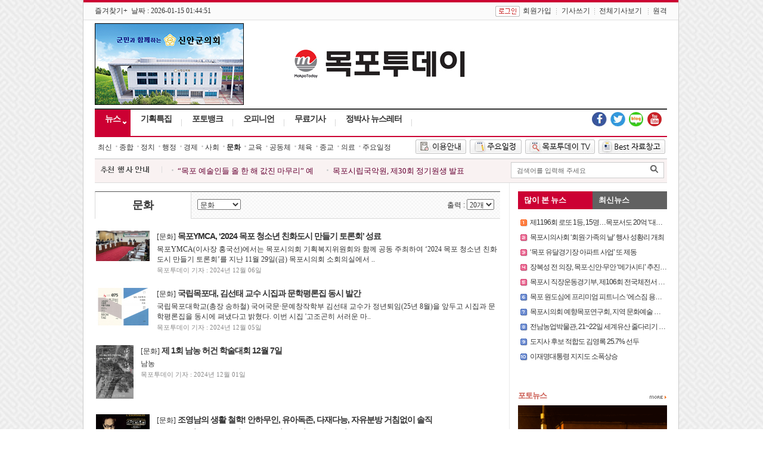

--- FILE ---
content_type: text/html; charset=UTF-8
request_url: http://www.mokpotoday.com/default/index_sub.php?board_data=c3RhcnRQYWdlJTNENDA=%7C%7C&search_items=cGFydF9pZHglM0QyNjYlMjZ2aWV3X2NudCUzRCUyNmdyb3VwX2lkJTNEJTI2dmlld19wYWdlJTNEJTI2bmV3c3R5cGUlM0Q=%7C%7C
body_size: 94768
content:
<!doctype html >
<html lang="ko">
<head>
<title>목포투데이</title>
<meta http-equiv="content-type" content="text/html; charset=euc-kr" />
<meta http-equiv="X-UA-Compatible" content="IE=edge" />
<meta name="description" content="목포투데이, 목포신문, 목포뉴스, 목포지역신문, 목포가볼만한곳, 목포맛집,코리아1, 목포동영상"/>
<link rel="canonical" href="https://www.mokpotoday.com/" />
<link rel="shortcut icon" href="https://www.mokpotoday.com/favicon.ico">
<meta property="og:locale" content="ko_KR" />
<meta property="og:type" content="website" />
<meta property="og:title" content="목포투데이" />
<meta property="og:description" content="목포투데이, 목포신문, 목포뉴스, 목포지역신문, 목포가볼만한곳, 목포맛집,코리아1, 목포동영상" />
<meta property="og:url" content="https://www.mokpotoday.com/" />
<meta property="og:site_name" content="목포투데이" />
<meta property="og:image" content="https://www.mokpotoday.com/myimage.jpg" />
<meta name="twitter:card" content="summary_large_image" />
<meta name="twitter:description" content="목포투데이, 목포신문, 목포뉴스, 목포지역신문, 목포가볼만한곳, 목포맛집,코리아1, 목포동영상" />
<meta name="twitter:title" content="목포투데이" />
<meta name="twitter:image:src" content="https://www.mokpotoday.com/myimage.jpg"/>
<meta name="author" content="목포투데이" />
<link rel="image_srl" href="http://www.mokpotoday.com/myimage.jpg" />
<link rel="stylesheet" type="TEXT/CSS" href="/default/css/style.css" />
<link rel="alternate" type="application/rss+xml" title="목포투데이" href="https://www.mokpotoday.com/rss/rss.php" />
<link rel="stylesheet" type="text/css" href="/lib/jsCalendar.css" charset="utf-8" />

<script type="text/javascript" src="/lib/js_date.js" charset="utf-8"></script>
<script type="text/javascript" src="/lib/jsCalendar.js"  charset="utf-8"></script>
<script type="text/javascript" src="/lib/rolling.js" charset="utf-8"></script>
<script type="text/javascript" src="/lib/common.js"></script>

<!-- Google tag (gtag.js) -->
<script async src="https://www.googletagmanager.com/gtag/js?id=G-3JE8RP865D"></script>
<script>
  window.dataLayer = window.dataLayer || [];
  function gtag(){dataLayer.push(arguments);}
  gtag('js', new Date());

  gtag('config', 'G-3JE8RP865D');
</script>

</head>
<span itemscope="" itemtype="http://schema.org/Organization">
	<link itemprop="url" href="http://www.mokpotoday.com">
	<a itemprop="sameAs" href="https://www.facebook.com/mokpotoday1/"></a>
	<a itemprop="sameAs" href="https://twitter.com/artmuin"></a>
	<a itemprop="sameAs" href="https://blog.naver.com/mokpotoday1"></a>
	<a itemprop="sameAs" href=" https://www.youtube.com/channel/UCqPJ52zudYWnOiAtB98_DmA/featured"></a>
</span>
<body bgcolor="white" text="black" link="blue" vlink="purple" alink="red" leftmargin="0" marginwidth="0" topmargin="0" marginheight="0">
<script language='javascript'>
function list_change(value, items) {
    location.href="?search_items="+items+"&view_cnt="+value;
}

function list_writer(value, items) {
    location.href="?search_items="+items+"&group_id="+value;
}
</script>
<body bgcolor="white" text="black" link="blue" vlink="purple" alink="red" leftmargin="0" marginwidth="0" topmargin="0" marginheight="0">
<div align="center" style="background-image:url(https://www.mokpotoday.com/default/image/main_bg01.jpg);">
    <table border="0" cellspacing="0" cellpadding="0">
        <tr>
            <td width="160" valign="top">
                                <!--		<img src="https:///image/bg.gif" width="1" height="144">
		<style type="text/css">
			#layer_fixed_left
			{
				position:fixed;
				z-index:999;
			  }
		</style>
		<div id="layer_fixed_left">
			<script src="https://media.adpnut.com/cgi-bin/PelicanC.dll?impr?pageid=03Ik&out=script"></script>
		</div>-->
                            </td>
            <td><img src="https://www.mokpotoday.com/default/image/bg.gif" width="20" height="1"></td>
            <td>
                <table cellspacing="0" cellpadding="0" align="center">
                    <tr>
                        <td style="padding:0 0; border-left:1px #CCC solid; border-right:1px #CCC solid; background-color:#FFF;">
                                                        <div style="background-color:#fbfbfb; border-bottom:1px #dfdfdf solid; border-top:4px #cc0033 solid; height:29px;">
                                <table width="960" border="0" align="center" cellpadding="0" cellspacing="0">
                                    <tr>
                                        <td width="320" align="left">
                                            즐겨찾기+&nbsp&nbsp날짜 : 2026-01-15 01:44:51                                        </td>
                                        <td height="30" align="right">
                                                                                            <a href="https://www.mokpotoday.com/member/login.php"><img src="https://www.mokpotoday.com/default/image/bt_login.gif" align="absmiddle" hspace="5"></a><a href="https://www.mokpotoday.com/member/login.php">회원가입</a><img src="https://www.mokpotoday.com/default/image/div01.gif" align="absmiddle" width="1" height="10" border="0" hspace="8"><a href="https://www.mokpotoday.com/default/mypage_home.php">기사쓰기</a><img src="https://www.mokpotoday.com/default/image/div01.gif" align="absmiddle" width="1" height="10" border="0" hspace="7"><a href="https://www.mokpotoday.com/default/all_news.php" target="_blank">전체기사보기</a>
                                                                                        <img src="https://www.mokpotoday.com/default/image/div01.gif" align="absmiddle" width="1" height="10" border="0" hspace="7"><a href="https://anydesk.com/ko/downloads/thank-you?dv=win_exe" target="_blank">원격</a>
                                        </td>


                                        <!--<td height="30" align="right">
                                                                                    <a href="#" onclick="snsLogin('login_naver.php');"><img src="https:///image/btn_naver.gif" align="middle"></a> <a href="#" onclick="snsLogin('login_facebook.php');"><img src="https:///image/btn_facebook.gif" align="middle"></a> <a href="#" onclick="snsLogin('login_google.php');"><img src="https:///image/btn_google.gif" align="middle"></a> <a href="#" onclick="snsLogin('oauth/index.html');"><img src="https:///image/btn_cacao.gif" align="middle"></a> <a href="https:///login.php"><img src="https:///image/bt_login.gif" align="absmiddle" hspace="5"></a><a href="https:///member_join.php">회원가입</a><img src="https:///image/div01.gif" align="absmiddle" width="1" height="10" border="0" hspace="8"><a href="https:///mypage_home.php">기사쓰기</a><img src="https:///image/div01.gif" align="absmiddle" width="1" height="10" border="0" hspace="7"><a href="https:///all_news.php" target="_blank">전체기사보기</a><img src="https:///image/div01.gif" align="absmiddle" width="1" height="10" border="0" hspace="7"><a href="https://www.dkbsoft.com/TeamViewerQS.exe">원격</a><img src="https:///image/div01.gif" align="absmiddle" width="1" height="10" border="0" hspace="7"><a href="https://www.mokpotoday.com/member/login.php">L</a><img src="https:///image/div01.gif" align="absmiddle" width="1" height="10" border="0" hspace="7"><a href="https:///member/join1.php">J</a>
                                                                                    <a href="https:///login_ok.php?logout=1"><img src="https:///image/bt_logout.gif" align="absmiddle" border="0" hspace="5"></a><a href="https:///member_info_edit.php">정보수정</a><img src="https:///image/div01.gif" align="absmiddle" width="1" height="10" border="0" hspace="8"><a href="https:///mypage_home.php">기사쓰기</a><img src="https:///image/div01.gif" align="absmiddle" width="1" height="10" border="0" hspace="7"><a href="https:///all_news.php" target="_blank">전체기사보기</a><img src="https:///image/div01.gif" align="absmiddle" width="1" height="10" border="0" hspace="7"><a href="https://www.dkbsoft.com/TeamViewerQS.exe">원격</a><img src="https:///image/div01.gif" align="absmiddle" width="1" height="10" border="0" hspace="7"><a href="https:///member/login.php">L</a><img src="https:///image/div01.gif" align="absmiddle" width="1" height="10" border="0" hspace="7"><a href="https:///member/member_edit.php">E</a>
                                                                                  </td>-->
                                    </tr>
                                </table>
                            </div>

                            <table width="960" border="0" align="center" cellpadding="0" cellspacing="0">
                                <tr>
                                    <td style="padding:0 19px; background-color:#FFF;">
                                        <div style="margin:0 auto;width:960px">

<!-- 상단 시작 -->
<table width="960" border="0" align="center" cellpadding="0" cellspacing="0">
<tr>
  <td width="250" style="padding:5px 0 2px";>
	
<script language="javascript">
<!--
function imagesView( idx, w, h, t ){
	window.open("http://www.mokpotoday.com/default/banner_images_view.php?idx="+idx+"&type="+t,"","scrollbars=yes,width="+w+",height="+h+",top=200,left=200");
}
//-->
</script>


	<table cellpadding="0" cellspacing="0" border="0">
		<tr>
					<td align="center">
												<a href="http://www.shinan.go.kr/home/council/" target="_blank"><img src="http://www.mokpotoday.com/data/designImages/BANNER_1768278194.jpg" height="137" width="250" border="0"></a>										</td>
					</tr>
				<tr>
			</table>
  </td>
  <td height="110" align="center">
        <a href="http://www.mokpotoday.com"><img src="http://www.mokpotoday.com/data/designImages/TITLE_LOGO_1479258247.jpg" width="294" height="66" border="0"></a>
      </td>
  <td width="250" align="right" style="padding:5px 0 2px";>
  	
<script language="javascript">
<!--
function imagesView( idx, w, h, t ){
	window.open("http://www.mokpotoday.com/default/banner_images_view.php?idx="+idx+"&type="+t,"","scrollbars=yes,width="+w+",height="+h+",top=200,left=200");
}
//-->
</script>


	<table cellpadding="0" cellspacing="0" border="0">
		<tr>
			</table>
  </td>
</tr>
</table>

<script language="javascript">
<!--
function search_tag(val){	
		bbs_search_form.search_order.value = val;
		bbs_search_form.submit();					
}

function area_search(val){
    location.href="search_list.php?area_part="+val;
}

function show_cate(v){

    var part_cnt = "0" * 1;

    for(var i=1; i <= part_cnt+1; i++){
        document.getElementById('cate_news'+i).style.display='none';
    }

    document.getElementById('cate_news'+v).style.display='';

    if(v == 1){
        document.getElementById("news1").src ='http://www.mokpotoday.com/default/image/menu01_.gif';
    }
    else {
        document.getElementById("news1").src ='http://www.mokpotoday.com/default/image/menu01.gif';
    }
    
}


var sub_part_img_over = new Array();
var sub_part_img_out = new Array();

var part1_num, part2_num;

function part1_over(n){
    var part1_td = document.getElementById('part1_tr').getElementsByTagName('td');
    var sub_part = document.getElementById('sub_part');
    var sub_part_view = sub_part.getElementsByTagName('span');

    for(var i=0; i<part1_td.length; i++){
        if(i == n){
            part1_td[i].className = 'menu_on';
            sub_part_view[i].style.display = '';
        }
        else {
            part1_td[i].className = 'menu_off';
            sub_part_view[i].style.display = 'none';
        }
    }
}

function part2_over(n){
    var sub_part_img = document.getElementsByName('sub_part_img');

    for(var i=0; i<sub_part_img.length; i++){
        if(i == n){
            sub_part_img[i].src = "http://www.mokpotoday.com/data/part/"+sub_part_img_over[i];
        }
        else {
            sub_part_img[i].src = "http://www.mokpotoday.com/data/part/"+sub_part_img_out[i];
        }
    }
}

function part2_out(){
    var sub_part_img = document.getElementsByName('sub_part_img');

    for(var i=0; i<sub_part_img.length; i++){

        sub_part_img[i].src = "http://www.mokpotoday.com/data/part/"+sub_part_img_out[i];

    }
}

function part_out(e,obj){
    var to = e?e.relatedTarget:event.toElement;

    while(to) {
        if(to == obj) return;
        to = to.parentNode;
    }
    //alert('1');
    part1_over(part1_num);
    part2_over(part2_num);
}
//-->
</script>





<div style="border-top:2px #333333 solid; border-bottom:2px #cc0033 solid;">
  <table width="100%" border="0" align="center" cellpadding="0" cellspacing="0">
  <tr>
    <td align="left">


<div style="float:right; padding:4px 5px 0 0;">
	<a href="https://www.facebook.com/mokpotoday1/" target="_blank"><img src="http://www.mokpotoday.com/default/image/bt_facebook.jpg" hspace="3" /></a><a href="https://twitter.com/artmuin" target="_blank"><img src="http://www.mokpotoday.com/default/image/bt_twitter.jpg" hspace="3" /></a><a href="http://blog.naver.com/mokpotoday1" target="_blank"><img src="http://www.mokpotoday.com/default/image/bt_blog_naver.jpg" hspace="3" /><a href="https://www.youtube.com/channel/UC_SyoUk02-r9xw22sGenZhg" target="_blank"><img src="http://www.mokpotoday.com/default/image/bt_youtube.jpg" hspace="3" /></a>
</div>


      <table border="0" cellspacing="0" cellpadding="0">
      <tr id="part1_tr">
        <script type='text/javascript'>part1_num = 0</script><td valign="top" class="menu_on" onmouseover="part1_over('0');" onclick="location.href='http://www.mokpotoday.com/default/index_sub.php?part_idx=260';" style="cursor:pointer">뉴스</td><td valign="top" class="menu_off" onmouseover="part1_over('1');" onclick="location.href='http://www.mokpotoday.com/default/index_sub.php?part_idx=273';" style="cursor:pointer">기획특집</td><td valign="top" class="menu_off" onmouseover="part1_over('2');" onclick="location.href='http://www.mokpotoday.com/default/index_sub.php?part_idx=277';" style="cursor:pointer">포토뱅크</td><td valign="top" class="menu_off" onmouseover="part1_over('3');" onclick="location.href='http://www.mokpotoday.com/default/index_sub.php?part_idx=280';" style="cursor:pointer">오피니언</td><td valign="top" class="menu_off" onmouseover="part1_over('4');" onclick="location.href='http://www.mokpotoday.com/default/index_sub.php?part_idx=287';" style="cursor:pointer">무료기사</td><td valign="top" class="menu_off" onmouseover="part1_over('5');" onclick="location.href='http://www.mokpotoday.com/default/index_sub.php?part_idx=292';" style="cursor:pointer">정박사 뉴스레터</td>      </tr>
      </table>




    </td>
  </tr>
  </table>

</div>

<div style="border-bottom:1px #c2c3c5 solid; ">
  <table width="100%" border="0" align="center" cellpadding="0" cellspacing="0">
  <tr>
    <td height="36" align="left">


<div style="float:right; padding:0 0 0 0;">
	<a href="http://www.mokpotoday.com/default/bbs_list.php?code=guide" target="_blank"><img src="http://www.mokpotoday.com/default/image/bt_guide.jpg" hspace="3" /></a><a href="http://www.mokpotoday.com/default/index_sub.php?part_idx=272"><img src="http://www.mokpotoday.com/default/image/bt_schedule.jpg" hspace="3" /></a><a href="https://www.youtube.com/user/koei34" target="_blank"><img src="http://www.mokpotoday.com/default/image/bt_mokpotoday_tv.jpg" hspace="3" /></a><a href="http://www.mokpotoday.com/default/bbs_list.php?code=info01"><img src="http://www.mokpotoday.com/default/image/bt_best_info.jpg" hspace="3" /></a>
</div>



      <div style="padding:5px 0 0 0;">
        <span id='sub_part'>
                <span style="padding:3px 0 0 5px; display:;" class="sub_menu">
                <a href="http://www.mokpotoday.com/default/index_sub.php">최신</a>        <img src="http://www.mokpotoday.com/default/image/div04.gif" width="3" height="11" hspace="3" /><a href="http://www.mokpotoday.com/default/index_sub.php?part_idx=261">종합</a>        <img src="http://www.mokpotoday.com/default/image/div04.gif" width="3" height="11" hspace="3" /><a href="http://www.mokpotoday.com/default/index_sub.php?part_idx=262">정치</a>        <img src="http://www.mokpotoday.com/default/image/div04.gif" width="3" height="11" hspace="3" /><a href="http://www.mokpotoday.com/default/index_sub.php?part_idx=263">행정</a>        <img src="http://www.mokpotoday.com/default/image/div04.gif" width="3" height="11" hspace="3" /><a href="http://www.mokpotoday.com/default/index_sub.php?part_idx=264">경제</a>        <img src="http://www.mokpotoday.com/default/image/div04.gif" width="3" height="11" hspace="3" /><a href="http://www.mokpotoday.com/default/index_sub.php?part_idx=265">사회</a>        <img src="http://www.mokpotoday.com/default/image/div04.gif" width="3" height="11" hspace="3" /><a href="http://www.mokpotoday.com/default/index_sub.php?part_idx=266"><b>문화</b></a>        <img src="http://www.mokpotoday.com/default/image/div04.gif" width="3" height="11" hspace="3" /><a href="http://www.mokpotoday.com/default/index_sub.php?part_idx=267">교육</a>        <img src="http://www.mokpotoday.com/default/image/div04.gif" width="3" height="11" hspace="3" /><a href="http://www.mokpotoday.com/default/index_sub.php?part_idx=268">공동체</a>        <img src="http://www.mokpotoday.com/default/image/div04.gif" width="3" height="11" hspace="3" /><a href="http://www.mokpotoday.com/default/index_sub.php?part_idx=269">체육</a>        <img src="http://www.mokpotoday.com/default/image/div04.gif" width="3" height="11" hspace="3" /><a href="http://www.mokpotoday.com/default/index_sub.php?part_idx=270">종교</a>        <img src="http://www.mokpotoday.com/default/image/div04.gif" width="3" height="11" hspace="3" /><a href="http://www.mokpotoday.com/default/index_sub.php?part_idx=271">의료</a>        <img src="http://www.mokpotoday.com/default/image/div04.gif" width="3" height="11" hspace="3" /><a href="http://www.mokpotoday.com/default/index_sub.php?part_idx=272">주요일정</a></span>        <span style="padding:3px 0 0 50px; display:none;" class="sub_menu">
                <a href="http://www.mokpotoday.com/default/index_sub.php?part_idx=274">기획</a>        <img src="http://www.mokpotoday.com/default/image/div04.gif" width="3" height="11" hspace="3" /><a href="http://www.mokpotoday.com/default/index_sub.php?part_idx=275">특집</a>        <img src="http://www.mokpotoday.com/default/image/div04.gif" width="3" height="11" hspace="3" /><a href="http://www.mokpotoday.com/default/index_sub.php?part_idx=276">연재물</a>        <img src="http://www.mokpotoday.com/default/image/div04.gif" width="3" height="11" hspace="3" /><a href="http://www.mokpotoday.com/default/index_sub.php?part_idx=289">기관업체소식</a></span>        <span style="padding:3px 0 0 130px; display:none;" class="sub_menu">
                <a href="http://www.mokpotoday.com/default/index_sub.php?part_idx=278">포토뉴스</a>        <img src="http://www.mokpotoday.com/default/image/div04.gif" width="3" height="11" hspace="3" /><a href="http://www.mokpotoday.com/default/index_sub.php?part_idx=279">포토에세이</a></span>        <span style="padding:3px 0 0 50px; display:none;" class="sub_menu">
                <a href="http://www.mokpotoday.com/default/index_sub.php?part_idx=281">기고</a>        <img src="http://www.mokpotoday.com/default/image/div04.gif" width="3" height="11" hspace="3" /><a href="http://www.mokpotoday.com/default/index_sub.php?part_idx=282">기자수첩</a>        <img src="http://www.mokpotoday.com/default/image/div04.gif" width="3" height="11" hspace="3" /><a href="http://www.mokpotoday.com/default/index_sub.php?part_idx=283">칼럽갓바위</a>        <img src="http://www.mokpotoday.com/default/image/div04.gif" width="3" height="11" hspace="3" /><a href="http://www.mokpotoday.com/default/index_sub.php?part_idx=284">정태영의 타임머신</a>        <img src="http://www.mokpotoday.com/default/image/div04.gif" width="3" height="11" hspace="3" /><a href="http://www.mokpotoday.com/default/index_sub.php?part_idx=285">시민기자</a>        <img src="http://www.mokpotoday.com/default/image/div04.gif" width="3" height="11" hspace="3" /><a href="http://www.mokpotoday.com/default/index_sub.php?part_idx=286">칼럼</a>        <img src="http://www.mokpotoday.com/default/image/div04.gif" width="3" height="11" hspace="3" /><a href="section_bbs_list.php?code=reporterboard&part_idx=290">사내커뮤니티</a></span>        <span style="padding:3px 0 0 px; display:none;" class="sub_menu">
        </span>        <span style="padding:3px 0 0 px; display:none;" class="sub_menu">
        </span>        </span>
      </div>
    </td>
  </tr>
  </table>
</div>


<script type="text/javascript">
function search_main(){
    if(bbs_search_form.search_order.value=="")	{
        alert("검색할 내용을 입력해 주십시오.");
        bbs_search_form.search_order.focus();
    }
    else {
		document.charset = "utf-8";
        bbs_search_form.submit();
    }
}

//뉴스만 검색
function search_main_self(){
	if(document.bbs_search_form.search_order.value=="" || document.bbs_search_form.search_order.value==" 뉴스검색")	{
	 alert("검색할 내용을 입력해 주십시오.");
	 document.bbs_search_form.search_order.focus();
		return false;
	}
	else {
		document.bbs_search_form.action='http://www.mokpotoday.com/default/search_list.php';
	 document.bbs_search_form.submit();
	}
}
</script>

<div style="padding:5px 0; border-bottom:1px #dbdbdb solid; background-color:#f9f2f2;">
	<div style="float:right; padding:0 5px 0 0;">
	  <div style="border:1px #cccccc solid; background-color:#FFF; padding:0 0 0 5px;">
      <table width="250" border="0" cellspacing="0" cellpadding="0">
      <form name="bbs_search_form" method="get" action="https://www.mokpotoday.com/default/search_list.php">	  
      <input type="hidden" name="mode">
        <tr>
          <td><input type="text" name="search_order" style="width:205px; height:21px; border-width:1px; border-color:#FFF; border-style:solid; padding:2px 5px 0 0; color:#666; font-size:11px; font-family:'Dotum'" value=" 검색어를 입력해 주세요 " onfocus="if(this.value==' 검색어를 입력해 주세요 '){ this.value=''; }" onkeydown="key_down(event);"/></td>
          <td width="21" style="padding:0 5px 0 0;"><a href="javascript:search_main_self();"><img src="http://www.mokpotoday.com/default/image/bt_search.png" /></a></td>
        </tr>
		</form>
      </table>
	  </div>
    </div> 
<table border="0" cellspacing="0" cellpadding="0">
	<tr>
		<td width="122"><img src="http://www.mokpotoday.com/default/image/title_real_time.png"/></td>
		<td>
<script language="javascript">
<!--
// banner_roll("div태그 id", 배너1개높이, 딜레이, 1칸이동속도, 0);
function banner_roll3(div_id, banner_height, banner_delay, banner_speed, this_height){
	//alert('1');
	var div_tag = document.getElementById(div_id);
	var a_tag, i;

	this_height ++;
	if(this_height < banner_height) {
		div_tag.style.top = -this_height+"px";
		setTimeout("banner_roll3('" + div_id + "', " + banner_height + ", " + banner_delay + ", " + banner_speed + ", " + this_height + ");", banner_speed);
	} else {
		a_tag = div_tag.getElementsByTagName("TABLE");
		div_tag.appendChild(a_tag[0]);
		div_tag.style.top = 0;
		setTimeout("banner_roll3('" + div_id + "', " + banner_height + ", " + banner_delay + ", " + banner_speed + ", 0);", banner_delay);
	}

	return true;
}

//-->
</script>


	  
	  <div style="position:absolute; height:15px; overflow:hidden; margin:-8px 0px 0px 0px;">
	  <div style="position:relative; margin:0px 0px 0px 0px; padding:0px 0px 0px 0px;" id="realtime_news2">
	  								<table border="0" cellspacing="0" cellpadding="0">
					<tr>
						<td width="250" class="title_S05"><img src="http://www.mokpotoday.com/default/image/div04.gif" hspace="7" /><a href="http://www.mokpotoday.com/default/index_view_page.php?part_idx=&idx=112694">“목포 예술인들 올 한 해 값진 마무리” 예술상 시상..</a></td>
																								<td width="10"></td>
					<td width="250"  class="title_S05"><img src="http://www.mokpotoday.com/default/image/div04.gif" hspace="7" /><a href="http://www.mokpotoday.com/default/index_view_page.php?part_idx=&idx=112679">목포시립국악원, 제30회 정기원생 발표 및 국악인 특별초청 공..</a> </td>
				</tr>
				</table>
															<table border="0" cellspacing="0" cellpadding="0">
					<tr>
						<td width="250" class="title_S05"><img src="http://www.mokpotoday.com/default/image/div04.gif" hspace="7" /><a href="http://www.mokpotoday.com/default/index_view_page.php?part_idx=&idx=112643">전남농업박물관, 21~22일 세계유산 줄다리기 대회 개최..</a></td>
																								<td width="10"></td>
					<td width="250"  class="title_S05"><img src="http://www.mokpotoday.com/default/image/div04.gif" hspace="7" /><a href="http://www.mokpotoday.com/default/index_view_page.php?part_idx=&idx=112639">전남예총, 출향·지역 예술인 화합의 장 열다..</a> </td>
				</tr>
				</table>
							
				  
	  </div>
      </div>

	</td>
  </tr>
</table>


<!--속보 롤링 변경 -->
<script language="javascript">
banner_roll3("realtime_news2", 15, 5000, 40, 0);
</script>

</div>




<!-- 상단 완료 -->
<table width="960" border="0" align="center" cellpadding="0" cellspacing="0">
<tr>
  <td width="680" align="left" valign="top">
	<div style="padding:7px;"></div>
    <table width="100%" border="0" cellspacing="0" cellpadding="0">
<tr>
  <td width="160" height="45" style="border-left:1px #d9d9d9 solid; border-top:1px #555 solid; border-right:1px #d9d9d9 solid; text-align:center; font-weight:600; font-size:18px; font-family:'NanumGothicBold', 'NanumGothic', '돋움', 'Tahoma', 'Helvetica',  sans-serif;">
    문화  </td>
  <td  style="border-top:1px #555 solid; border-bottom:1px #d9d9d9 solid; background-image:url(image/list_bg01.jpg); font-family:'NanumGothicBold', 'NanumGothic', '돋움', 'Tahoma', 'Helvetica',  sans-serif;">
	    <div style="float:left; padding:0 0 0 10px;">
      <select name="cate3_sel" onchange="document.location.href=this.value;">
            <option value="index_sub.php?part_idx=260" >뉴스 전체</option>
            <option value="http://www.mokpotoday.com/default/index_sub.php&part_idx=288" >최신</option>
            <option value="index_sub.php?part_idx=261" >종합</option>
            <option value="index_sub.php?part_idx=262" >정치</option>
            <option value="index_sub.php?part_idx=263" >행정</option>
            <option value="index_sub.php?part_idx=264" >경제</option>
            <option value="index_sub.php?part_idx=265" >사회</option>
            <option value="index_sub.php?part_idx=266" selected>문화</option>
            <option value="index_sub.php?part_idx=267" >교육</option>
            <option value="index_sub.php?part_idx=268" >공동체</option>
            <option value="index_sub.php?part_idx=269" >체육</option>
            <option value="index_sub.php?part_idx=270" >종교</option>
            <option value="index_sub.php?part_idx=271" >의료</option>
            <option value="index_sub.php?part_idx=272" >주요일정</option>
            </select>
    </div>
	    <div style="float:right; padding:0 10px 0 0;">
      출력 :
      <select name="목록" size="1" onchange="list_change(this.value, 'cGFydF9pZHglM0QyNjYlMjZ2aWV3X2NudCUzRCUyNmdyb3VwX2lkJTNEJTI2dmlld19wYWdlJTNEJTI2bmV3c3R5cGUlM0Q=||')">
      <option value="10">10개</option>
      <option value="20" selected>20개</option>
      <option value="30">30개</option>
      </select>
    </div>
  </td>
</tr>
</table>
    <table border="0" cellpadding="0" cellspacing="0" width="100%">
	<tr>
		<td valign="top">

				<table border="0" cellpadding="0" cellspacing="0" width="100%">
				<tr>
					<td height="18">
						
					</td>
				</tr>
				<tr>
					<td width="600">
						<table border="0" cellpadding="0" cellspacing="0" width="100%">
							<tr>
																<td valign="top" align="center">
									<a href="index_view_page.php?part_idx=266&idx=111862"><img src='../data/newsThumb/1733461947_thumb90.jpg' border='0' vspace='2' hspace='2'></a>
								</td>
								<td width="10">
									<img src="img/main/bg.gif" width="10" height="1" border="0">
								</td>
																<td valign="top" colspan="3" width="100%">
									<table border="0" cellpadding="0" cellspacing="0" width="100%">
										<tr>
											<td height="25" width="100%">
												<a href="index_view_page.php?part_idx=266&idx=111862"><span class="subject_font14_category" >[문화]</span>&nbsp;<span class="subject_font14" >목포YMCA, ‘2024 목포 청소년 친화도시 만들기 토론회’ 성료</span></a>
											</td>
										</tr>
										<tr>
											<td width="100%">
												<a href="index_view_page.php?part_idx=266&idx=111862"><span class="subject_font12_lead">												
												목포YMCA(이사장 홍국선)에서는 목포시의회 기획복지위원회와 함께 공동 주최하여 ‘2024 목포 청소년 친화도시 만들기 토론회’를 지난 11월 29일(금) 목포시의회 소회의실에서 ..												</span></a>
												<br>
												<span class="sub_list_date">	
																								목포투데이 기자 :  2024년 12월 06일												</span>
											</td>
										</tr>
									</table>
								</td>
							</tr>
						</table>
					</td>
				</tr>
			</table>

						<table border="0" cellpadding="0" cellspacing="0" width="100%">
				<tr>
					<td height="18">
						
					</td>
				</tr>
				<tr>
					<td width="600">
						<table border="0" cellpadding="0" cellspacing="0" width="100%">
							<tr>
																<td valign="top" align="center">
									<a href="index_view_page.php?part_idx=266&idx=111852"><img src='../data/newsThumb/1733367053_thumb90.jpg' border='0' vspace='2' hspace='2'></a>
								</td>
								<td width="10">
									<img src="img/main/bg.gif" width="10" height="1" border="0">
								</td>
																<td valign="top" colspan="3" width="100%">
									<table border="0" cellpadding="0" cellspacing="0" width="100%">
										<tr>
											<td height="25" width="100%">
												<a href="index_view_page.php?part_idx=266&idx=111852"><span class="subject_font14_category" >[문화]</span>&nbsp;<span class="subject_font14" >국립목포대, 김선태 교수 시집과 문학평론집  동시 발간</span></a>
											</td>
										</tr>
										<tr>
											<td width="100%">
												<a href="index_view_page.php?part_idx=266&idx=111852"><span class="subject_font12_lead">												
												국립목포대학교(총장 송하철) 국어국문·문예창작학부 김선태 교수가 정년퇴임(25년 8월)을 앞두고 시집과 문학평론집을 동시에 펴냈다고 밝혔다.

이번 시집 '고조곤히 서러운 마..												</span></a>
												<br>
												<span class="sub_list_date">	
																								목포투데이 기자 :  2024년 12월 05일												</span>
											</td>
										</tr>
									</table>
								</td>
							</tr>
						</table>
					</td>
				</tr>
			</table>

						<table border="0" cellpadding="0" cellspacing="0" width="100%">
				<tr>
					<td height="18">
						
					</td>
				</tr>
				<tr>
					<td width="600">
						<table border="0" cellpadding="0" cellspacing="0" width="100%">
							<tr>
																<td valign="top" align="center">
									<a href="index_view_page.php?part_idx=266&idx=111824"><img src='../data/newsThumb/1733061755_thumb90.jpg' border='0' vspace='2' hspace='2'></a>
								</td>
								<td width="10">
									<img src="img/main/bg.gif" width="10" height="1" border="0">
								</td>
																<td valign="top" colspan="3" width="100%">
									<table border="0" cellpadding="0" cellspacing="0" width="100%">
										<tr>
											<td height="25" width="100%">
												<a href="index_view_page.php?part_idx=266&idx=111824"><span class="subject_font14_category" >[문화]</span>&nbsp;<span class="subject_font14" >제 1회 남농 허건 학술대회 12월 7일</span></a>
											</td>
										</tr>
										<tr>
											<td width="100%">
												<a href="index_view_page.php?part_idx=266&idx=111824"><span class="subject_font12_lead">												
												남농												</span></a>
												<br>
												<span class="sub_list_date">	
																								목포투데이 기자 :  2024년 12월 01일												</span>
											</td>
										</tr>
									</table>
								</td>
							</tr>
						</table>
					</td>
				</tr>
			</table>

						<table border="0" cellpadding="0" cellspacing="0" width="100%">
				<tr>
					<td height="18">
						
					</td>
				</tr>
				<tr>
					<td width="600">
						<table border="0" cellpadding="0" cellspacing="0" width="100%">
							<tr>
																<td valign="top" align="center">
									<a href="index_view_page.php?part_idx=266&idx=111774"><img src='../data/newsThumb/1732155513_thumb90.JPG' border='0' vspace='2' hspace='2'></a>
								</td>
								<td width="10">
									<img src="img/main/bg.gif" width="10" height="1" border="0">
								</td>
																<td valign="top" colspan="3" width="100%">
									<table border="0" cellpadding="0" cellspacing="0" width="100%">
										<tr>
											<td height="25" width="100%">
												<a href="index_view_page.php?part_idx=266&idx=111774"><span class="subject_font14_category" >[문화]</span>&nbsp;<span class="subject_font14" >조영남의 생활 철학! 안하무인, 유아독존, 다재다능, 자유분방 거침없이 솔직</span></a>
											</td>
										</tr>
										<tr>
											<td width="100%">
												<a href="index_view_page.php?part_idx=266&idx=111774"><span class="subject_font12_lead">												
												문학세계사│조영남 지음 │128×188mm│288쪽│값 16,800원│ISBN 979-11-93001-58-5(03100)....												</span></a>
												<br>
												<span class="sub_list_date">	
																								목포투데이 기자 :  2024년 11월 21일												</span>
											</td>
										</tr>
									</table>
								</td>
							</tr>
						</table>
					</td>
				</tr>
			</table>

						<table border="0" cellpadding="0" cellspacing="0" width="100%">
				<tr>
					<td height="18">
						
					</td>
				</tr>
				<tr>
					<td width="600">
						<table border="0" cellpadding="0" cellspacing="0" width="100%">
							<tr>
																<td valign="top" align="center">
									<a href="index_view_page.php?part_idx=266&idx=111741"><img src='../data/newsThumb/1731822370_thumb90.jpg' border='0' vspace='2' hspace='2'></a>
								</td>
								<td width="10">
									<img src="img/main/bg.gif" width="10" height="1" border="0">
								</td>
																<td valign="top" colspan="3" width="100%">
									<table border="0" cellpadding="0" cellspacing="0" width="100%">
										<tr>
											<td height="25" width="100%">
												<a href="index_view_page.php?part_idx=266&idx=111741"><span class="subject_font14_category" >[문화]</span>&nbsp;<span class="subject_font14" >신안, 예술가 올라퍼 엘리아슨의 신작 숨결의 지구 공개</span></a>
											</td>
										</tr>
										<tr>
											<td width="100%">
												<a href="index_view_page.php?part_idx=266&idx=111741"><span class="subject_font12_lead">												
												신안군은 지난 13일 도초도에서 박우량 신안군수와 관람객 200여 명이 참석한 가운데 올라퍼 엘리아슨(Olafur Eliasson)의 작품「숨결의 지구」(Breathig earth..												</span></a>
												<br>
												<span class="sub_list_date">	
																								목포투데이 기자 :  2024년 11월 17일												</span>
											</td>
										</tr>
									</table>
								</td>
							</tr>
						</table>
					</td>
				</tr>
			</table>

						<table border="0" cellpadding="0" cellspacing="0" width="100%">
				<tr>
					<td height="18">
						
					</td>
				</tr>
				<tr>
					<td width="600">
						<table border="0" cellpadding="0" cellspacing="0" width="100%">
							<tr>
																<td valign="top" align="center">
									<a href="index_view_page.php?part_idx=266&idx=111729"><img src='../data/newsThumb/1731652775_thumb90.png' border='0' vspace='2' hspace='2'></a>
								</td>
								<td width="10">
									<img src="img/main/bg.gif" width="10" height="1" border="0">
								</td>
																<td valign="top" colspan="3" width="100%">
									<table border="0" cellpadding="0" cellspacing="0" width="100%">
										<tr>
											<td height="25" width="100%">
												<a href="index_view_page.php?part_idx=266&idx=111729"><span class="subject_font14_category" >[문화]</span>&nbsp;<span class="subject_font14" >하당청소년문화센터, 청소년문화활동 지원사업 선정</span></a>
											</td>
										</tr>
										<tr>
											<td width="100%">
												<a href="index_view_page.php?part_idx=266&idx=111729"><span class="subject_font12_lead">												
												목포시하당청소년문화센터(운영법인:목포YMCA)에서는 전라남도교육청에서 지원하는 청소년문화활동 지원사업 독서토론 교육 성장 프로그램 『북(BOOK)고(GO) 책 나 그리고 마을 지..												</span></a>
												<br>
												<span class="sub_list_date">	
																								목포투데이 기자 :  2024년 11월 15일												</span>
											</td>
										</tr>
									</table>
								</td>
							</tr>
						</table>
					</td>
				</tr>
			</table>

						<table border="0" cellpadding="0" cellspacing="0" width="100%">
				<tr>
					<td height="18">
						
					</td>
				</tr>
				<tr>
					<td width="600">
						<table border="0" cellpadding="0" cellspacing="0" width="100%">
							<tr>
																<td valign="top" align="center">
									<a href="index_view_page.php?part_idx=266&idx=111658"><img src='../data/newsThumb/1730953312_thumb90.JPG' border='0' vspace='2' hspace='2'></a>
								</td>
								<td width="10">
									<img src="img/main/bg.gif" width="10" height="1" border="0">
								</td>
																<td valign="top" colspan="3" width="100%">
									<table border="0" cellpadding="0" cellspacing="0" width="100%">
										<tr>
											<td height="25" width="100%">
												<a href="index_view_page.php?part_idx=266&idx=111658"><span class="subject_font14_category" >[문화]</span>&nbsp;<span class="subject_font14" >“예술의 맥, 미래 삶의 영감으로” 정태영 미술관 12월 30일까지소장 작품 특별전</span></a>
											</td>
										</tr>
										<tr>
											<td width="100%">
												<a href="index_view_page.php?part_idx=266&idx=111658"><span class="subject_font12_lead">												
												정태영 미술관은 “예술의 맥, 미래 삶의 영감으로”이라는 주제로 11월 1일부터 12월 30일까지 미술관 소장 작품 특별전..												</span></a>
												<br>
												<span class="sub_list_date">	
																								목포투데이 기자 :  2024년 11월 07일												</span>
											</td>
										</tr>
									</table>
								</td>
							</tr>
						</table>
					</td>
				</tr>
			</table>

						<table border="0" cellpadding="0" cellspacing="0" width="100%">
				<tr>
					<td height="18">
						
					</td>
				</tr>
				<tr>
					<td width="600">
						<table border="0" cellpadding="0" cellspacing="0" width="100%">
							<tr>
																<td valign="top" align="center">
									<a href="index_view_page.php?part_idx=266&idx=111560"><img src='../data/newsThumb/1728954252_thumb90.jpg' border='0' vspace='2' hspace='2'></a>
								</td>
								<td width="10">
									<img src="img/main/bg.gif" width="10" height="1" border="0">
								</td>
																<td valign="top" colspan="3" width="100%">
									<table border="0" cellpadding="0" cellspacing="0" width="100%">
										<tr>
											<td height="25" width="100%">
												<a href="index_view_page.php?part_idx=266&idx=111560"><span class="subject_font14_category" >[문화]</span>&nbsp;<span class="subject_font14" >1004섬 신안 예술로 물들다</span></a>
											</td>
										</tr>
										<tr>
											<td width="100%">
												<a href="index_view_page.php?part_idx=266&idx=111560"><span class="subject_font12_lead">												
												신안군은 섬 하나에 하나의 미술관이나 박물관을 조성하는 ‘1섬 1뮤지엄’사업을 추진하며, 다채로운 문화예술 행사로 펼치고 있다.신안군 1호 공립미술관인 5천만 평의 다도해를 품은 ..												</span></a>
												<br>
												<span class="sub_list_date">	
																								목포투데이 기자 :  2024년 10월 15일												</span>
											</td>
										</tr>
									</table>
								</td>
							</tr>
						</table>
					</td>
				</tr>
			</table>

						<table border="0" cellpadding="0" cellspacing="0" width="100%">
				<tr>
					<td height="18">
						
					</td>
				</tr>
				<tr>
					<td width="600">
						<table border="0" cellpadding="0" cellspacing="0" width="100%">
							<tr>
																<td valign="top"  width="100%">
									<table border="0" cellpadding="0" cellspacing="0" width="100%">
										<tr>
											<td height="25" width="100%">
												<a href="index_view_page.php?part_idx=266&idx=111557"><span class="subject_font14_category" >[문화]</span>&nbsp;<span class="subject_font14" >신안 그라피티마을 조성에 세계적인 작가 ‘빌스’ 참여</span></a>
											</td>
										</tr>
										<tr>
											<td width="100%">
												<a href="index_view_page.php?part_idx=266&idx=111557"><span class="subject_font12_lead">												
												신안군(군수 박우량)은 지난해 12월부터 압해읍 일원에 ‘위대한 낙서마을(GRAFFITI TOWN)’ 조성을 시작했다.이번 작품은 포르투갈 출신의 빌스(Vhils)가 압해농협 본관..												</span></a>
												<br>
												<span class="sub_list_date">	
																								목포투데이 기자 :  2024년 08월 21일												</span>
											</td>
										</tr>
									</table>
								</td>
							</tr>
						</table>
					</td>
				</tr>
			</table>

						<table border="0" cellpadding="0" cellspacing="0" width="100%">
				<tr>
					<td height="18">
						
					</td>
				</tr>
				<tr>
					<td width="600">
						<table border="0" cellpadding="0" cellspacing="0" width="100%">
							<tr>
																<td valign="top"  width="100%">
									<table border="0" cellpadding="0" cellspacing="0" width="100%">
										<tr>
											<td height="25" width="100%">
												<a href="index_view_page.php?part_idx=266&idx=111530"><span class="subject_font14_category" >[문화]</span>&nbsp;<span class="subject_font14" >농업박물관서 전통 잇는 ‘백중놀이’ 무료 체험</span></a>
											</td>
										</tr>
										<tr>
											<td width="100%">
												<a href="index_view_page.php?part_idx=266&idx=111530"><span class="subject_font12_lead">												
												전라남도농업박물관이 오는 24일 농업테마공원 일원에서 어린이와 가족을 대상으로 ‘풍년 기원 여름잔치, 전통 농경의례 ‘백중놀이’ 재현 무료 체험행사를 개최한다.백중놀이는 조상들이..												</span></a>
												<br>
												<span class="sub_list_date">	
																								목포투데이 기자 :  2024년 08월 21일												</span>
											</td>
										</tr>
									</table>
								</td>
							</tr>
						</table>
					</td>
				</tr>
			</table>

						<table border="0" cellpadding="0" cellspacing="0" width="100%">
				<tr>
					<td height="18">
						
					</td>
				</tr>
				<tr>
					<td width="600">
						<table border="0" cellpadding="0" cellspacing="0" width="100%">
							<tr>
																<td valign="top"  width="100%">
									<table border="0" cellpadding="0" cellspacing="0" width="100%">
										<tr>
											<td height="25" width="100%">
												<a href="index_view_page.php?part_idx=266&idx=111529"><span class="subject_font14_category" >[문화]</span>&nbsp;<span class="subject_font14" >오페라 콘서트 ‘판타스틱 애니멀즈’</span></a>
											</td>
										</tr>
										<tr>
											<td width="100%">
												<a href="index_view_page.php?part_idx=266&idx=111529"><span class="subject_font12_lead">												
												목포시가 오는 24일 오후 4시 목포문화예술회관 공연장에서 온 가족이 함께 즐길 수 있는 특별한 음악극 실감 오페라 콘서트 레오나르도 다빈치의 ‘판타스틱 애니멀즈’ 공연을 선보인다..												</span></a>
												<br>
												<span class="sub_list_date">	
																								목포투데이 기자 :  2024년 08월 21일												</span>
											</td>
										</tr>
									</table>
								</td>
							</tr>
						</table>
					</td>
				</tr>
			</table>

						<table border="0" cellpadding="0" cellspacing="0" width="100%">
				<tr>
					<td height="18">
						
					</td>
				</tr>
				<tr>
					<td width="600">
						<table border="0" cellpadding="0" cellspacing="0" width="100%">
							<tr>
																<td valign="top"  width="100%">
									<table border="0" cellpadding="0" cellspacing="0" width="100%">
										<tr>
											<td height="25" width="100%">
												<a href="index_view_page.php?part_idx=266&idx=111520"><span class="subject_font14_category" >[문화]</span>&nbsp;<span class="subject_font14" >무안황토갯벌랜드 남도예술은행 소장품 기획전</span></a>
											</td>
										</tr>
										<tr>
											<td width="100%">
												<a href="index_view_page.php?part_idx=266&idx=111520"><span class="subject_font12_lead">												
												이번 전시는 전라남도문화재단에서 전남에서 활동 중인 작가들의 작품을 공모하여 구입한 소장품 117점 가운데 12점으로 구성하여 지역 작가의 수준 높은 다채로운 미술 작품을 감상할 ..												</span></a>
												<br>
												<span class="sub_list_date">	
																								목포투데이 기자 :  2024년 08월 14일												</span>
											</td>
										</tr>
									</table>
								</td>
							</tr>
						</table>
					</td>
				</tr>
			</table>

						<table border="0" cellpadding="0" cellspacing="0" width="100%">
				<tr>
					<td height="18">
						
					</td>
				</tr>
				<tr>
					<td width="600">
						<table border="0" cellpadding="0" cellspacing="0" width="100%">
							<tr>
																<td valign="top"  width="100%">
									<table border="0" cellpadding="0" cellspacing="0" width="100%">
										<tr>
											<td height="25" width="100%">
												<a href="index_view_page.php?part_idx=266&idx=111511"><span class="subject_font14_category" >[문화]</span>&nbsp;<span class="subject_font14" >전남도, 사회적경제 경진으로 청년 우수 아이디어 발굴</span></a>
											</td>
										</tr>
										<tr>
											<td width="100%">
												<a href="index_view_page.php?part_idx=266&idx=111511"><span class="subject_font12_lead">												
												전라남도가 6일 사회적경제 분야 우수 청년 인력을 발굴·육성하는 ‘2024년 사회적경제 청년 창업 아이디어 경진대회’에서 환자와 돌봄 가족을 위한 치유농가 스테이를 기획한 박수진(..												</span></a>
												<br>
												<span class="sub_list_date">	
																								목포투데이 기자 :  2024년 08월 14일												</span>
											</td>
										</tr>
									</table>
								</td>
							</tr>
						</table>
					</td>
				</tr>
			</table>

						<table border="0" cellpadding="0" cellspacing="0" width="100%">
				<tr>
					<td height="18">
						
					</td>
				</tr>
				<tr>
					<td width="600">
						<table border="0" cellpadding="0" cellspacing="0" width="100%">
							<tr>
																<td valign="top"  width="100%">
									<table border="0" cellpadding="0" cellspacing="0" width="100%">
										<tr>
											<td height="25" width="100%">
												<a href="index_view_page.php?part_idx=266&idx=111510"><span class="subject_font14_category" >[문화]</span>&nbsp;<span class="subject_font14" >국립목포대 도서문화연구원 학술총서 올해 대한민국학술원 우수학술도서 선정</span></a>
											</td>
										</tr>
										<tr>
											<td width="100%">
												<a href="index_view_page.php?part_idx=266&idx=111510"><span class="subject_font12_lead">												
												국립목포대학교(총장 송하철) 도서문화연구원은 도서해양학술총서로 발간한 ‘섬, 위기의 바람과 변화의 물결’ 저서가 ‘2024 대한민국학술원 우수학술도서’로 선정되었다고 밝혔다. 해..												</span></a>
												<br>
												<span class="sub_list_date">	
																								목포투데이 기자 :  2024년 08월 14일												</span>
											</td>
										</tr>
									</table>
								</td>
							</tr>
						</table>
					</td>
				</tr>
			</table>

						<table border="0" cellpadding="0" cellspacing="0" width="100%">
				<tr>
					<td height="18">
						
					</td>
				</tr>
				<tr>
					<td width="600">
						<table border="0" cellpadding="0" cellspacing="0" width="100%">
							<tr>
																<td valign="top"  width="100%">
									<table border="0" cellpadding="0" cellspacing="0" width="100%">
										<tr>
											<td height="25" width="100%">
												<a href="index_view_page.php?part_idx=266&idx=111504"><span class="subject_font14_category" >[문화]</span>&nbsp;<span class="subject_font14" >전남도, 신안 김대중 대통령 생가 등 7건 문화유산 지정</span></a>
											</td>
										</tr>
										<tr>
											<td width="100%">
												<a href="index_view_page.php?part_idx=266&idx=111504"><span class="subject_font12_lead">												
												전라남도는 신안 하의도 김대중 대통령 생가와 여수 달마사 소장 예념미타도량참법 권6-10, 장흥 대원사 소장 불교전적 등 7건을 도 문화유산으로 지정했다고 밝혔다.신규 지정된 전..												</span></a>
												<br>
												<span class="sub_list_date">	
																								목포투데이 기자 :  2024년 08월 14일												</span>
											</td>
										</tr>
									</table>
								</td>
							</tr>
						</table>
					</td>
				</tr>
			</table>

						<table border="0" cellpadding="0" cellspacing="0" width="100%">
				<tr>
					<td height="18">
						
					</td>
				</tr>
				<tr>
					<td width="600">
						<table border="0" cellpadding="0" cellspacing="0" width="100%">
							<tr>
																<td valign="top"  width="100%">
									<table border="0" cellpadding="0" cellspacing="0" width="100%">
										<tr>
											<td height="25" width="100%">
												<a href="index_view_page.php?part_idx=266&idx=111498"><span class="subject_font14_category" >[문화]</span>&nbsp;<span class="subject_font14" >전남도립미술관, ‘만화가 허영만’ 특별전</span></a>
											</td>
										</tr>
										<tr>
											<td width="100%">
												<a href="index_view_page.php?part_idx=266&idx=111498"><span class="subject_font12_lead">												
												전남도립미술관은 여수 출신 허영만 작가 데뷔 50주년을 맞아 6일 ‘종이의 영웅, 칸의 서사’ 특별초대전을 개막했다.10월 20일까지 이어지는 이번 전시는 ‘만화가 허영만’이 한국..												</span></a>
												<br>
												<span class="sub_list_date">	
																								목포투데이 기자 :  2024년 08월 14일												</span>
											</td>
										</tr>
									</table>
								</td>
							</tr>
						</table>
					</td>
				</tr>
			</table>

						<table border="0" cellpadding="0" cellspacing="0" width="100%">
				<tr>
					<td height="18">
						
					</td>
				</tr>
				<tr>
					<td width="600">
						<table border="0" cellpadding="0" cellspacing="0" width="100%">
							<tr>
																<td valign="top"  width="100%">
									<table border="0" cellpadding="0" cellspacing="0" width="100%">
										<tr>
											<td height="25" width="100%">
												<a href="index_view_page.php?part_idx=266&idx=111461"><span class="subject_font14_category" >[문화]</span>&nbsp;<span class="subject_font14" >박석민 전 목포역장, 퇴임 후 쉐프로 ‘제2의 인생’ 도전</span></a>
											</td>
										</tr>
										<tr>
											<td width="100%">
												<a href="index_view_page.php?part_idx=266&idx=111461"><span class="subject_font12_lead">												
												누구나 한 번쯤은 가보고 싶은 도시, 르네상스의 발상지로 도시 전체가 박물관을 방불케하는 이탈리아 피렌체.가보지 않고도 이태리 정통 파스타를 즐기며 도시 분위기를 맛볼 수 있는 ..												</span></a>
												<br>
												<span class="sub_list_date">	
																								목포투데이 기자 :  2024년 08월 07일												</span>
											</td>
										</tr>
									</table>
								</td>
							</tr>
						</table>
					</td>
				</tr>
			</table>

						<table border="0" cellpadding="0" cellspacing="0" width="100%">
				<tr>
					<td height="18">
						
					</td>
				</tr>
				<tr>
					<td width="600">
						<table border="0" cellpadding="0" cellspacing="0" width="100%">
							<tr>
																<td valign="top"  width="100%">
									<table border="0" cellpadding="0" cellspacing="0" width="100%">
										<tr>
											<td height="25" width="100%">
												<a href="index_view_page.php?part_idx=266&idx=111456"><span class="subject_font14_category" >[문화]</span>&nbsp;<span class="subject_font14" >맛과 멋, 낭만 가득한 목포로 여름휴가 오세요</span></a>
											</td>
										</tr>
										<tr>
											<td width="100%">
												<a href="index_view_page.php?part_idx=266&idx=111456"><span class="subject_font12_lead">												
												본격적인 여름 휴가가 시작됐다. 아직 올여름 휴가지를 정하지 못했다면 ‘낭만 가득한’ 목포는 어떨까?목포에서 여유로운 바다풍경을 느끼고 싶다면 대반동 방문을 추천한다. 대반동 백..												</span></a>
												<br>
												<span class="sub_list_date">	
																								목포투데이 기자 :  2024년 08월 07일												</span>
											</td>
										</tr>
									</table>
								</td>
							</tr>
						</table>
					</td>
				</tr>
			</table>

						<table border="0" cellpadding="0" cellspacing="0" width="100%">
				<tr>
					<td height="18">
						
					</td>
				</tr>
				<tr>
					<td width="600">
						<table border="0" cellpadding="0" cellspacing="0" width="100%">
							<tr>
																<td valign="top"  width="100%">
									<table border="0" cellpadding="0" cellspacing="0" width="100%">
										<tr>
											<td height="25" width="100%">
												<a href="index_view_page.php?part_idx=266&idx=111445"><span class="subject_font14_category" >[문화]</span>&nbsp;<span class="subject_font14" >‘제16회 섬 민어축제’ 기간 연장 개최</span></a>
											</td>
										</tr>
										<tr>
											<td width="100%">
												<a href="index_view_page.php?part_idx=266&idx=111445"><span class="subject_font12_lead">												
												신안 임자도 섬 민어축제추진위원회(위원장 유억근)는 ‘제16회 섬 민어축제’를 계획보다 하루 앞당겨 8월 1일부터 개최한다. 이번 축제는 당초 8월 2일에 개최 예정이었으나, 민..												</span></a>
												<br>
												<span class="sub_list_date">	
																								목포투데이 기자 :  2024년 07월 24일												</span>
											</td>
										</tr>
									</table>
								</td>
							</tr>
						</table>
					</td>
				</tr>
			</table>

						<table border="0" cellpadding="0" cellspacing="0" width="100%">
				<tr>
					<td height="18">
						
					</td>
				</tr>
				<tr>
					<td width="600">
						<table border="0" cellpadding="0" cellspacing="0" width="100%">
							<tr>
																<td valign="top"  width="100%">
									<table border="0" cellpadding="0" cellspacing="0" width="100%">
										<tr>
											<td height="25" width="100%">
												<a href="index_view_page.php?part_idx=266&idx=111429"><span class="subject_font14_category" >[문화]</span>&nbsp;<span class="subject_font14" >김종근-지하선 ‘dancing color happy’전</span></a>
											</td>
										</tr>
										<tr>
											<td width="100%">
												<a href="index_view_page.php?part_idx=266&idx=111429"><span class="subject_font12_lead">												
												미술관은 목포시 평화로 38 골든타워 4층. 입장료 무료. 남녘 정서를 화풍에 계속 반영해온 김종근 작가는 전국을 누비며, 세상을 예술적 시각으로 깊이 있게  화면에 표현하는 능력..												</span></a>
												<br>
												<span class="sub_list_date">	
																								목포투데이 기자 :  2024년 07월 24일												</span>
											</td>
										</tr>
									</table>
								</td>
							</tr>
						</table>
					</td>
				</tr>
			</table>

						
					</td>
	</tr>
	<tr>
		<td height="18">
		   
		</td>
	</tr>
</table>
<table border="0" cellpadding="0" cellspacing="0" width="100%">
	<tr>
		<td height="20">
			
		</td>
	</tr>
	<tr>
		<td width="600" align="center">
			<a href='/default/index_sub.php?board_data=c3RhcnRQYWdlJTNEMA==||&search_items=cGFydF9pZHglM0QyNjYlMjZ2aWV3X2NudCUzRCUyNmdyb3VwX2lkJTNEJTI2dmlld19wYWdlJTNEJTI2bmV3c3R5cGUlM0Q=||' onfocus=this.blur()></a>&nbsp;&nbsp;<a href='/default/index_sub.php?board_data=c3RhcnRQYWdlJTNEMA==||&search_items=cGFydF9pZHglM0QyNjYlMjZ2aWV3X2NudCUzRCUyNmdyb3VwX2lkJTNEJTI2dmlld19wYWdlJTNEJTI2bmV3c3R5cGUlM0Q=||' onfocus=this.blur()> [1] </a><a href='/default/index_sub.php?board_data=c3RhcnRQYWdlJTNEMjA=||&search_items=cGFydF9pZHglM0QyNjYlMjZ2aWV3X2NudCUzRCUyNmdyb3VwX2lkJTNEJTI2dmlld19wYWdlJTNEJTI2bmV3c3R5cGUlM0Q=||' onfocus=this.blur()> [2] </a><font color='#000000'>&nbsp;<b>[3]</b>&nbsp;</font><a href='/default/index_sub.php?board_data=c3RhcnRQYWdlJTNENjA=||&search_items=cGFydF9pZHglM0QyNjYlMjZ2aWV3X2NudCUzRCUyNmdyb3VwX2lkJTNEJTI2dmlld19wYWdlJTNEJTI2bmV3c3R5cGUlM0Q=||' onfocus=this.blur()> [4] </a><a href='/default/index_sub.php?board_data=c3RhcnRQYWdlJTNEODA=||&search_items=cGFydF9pZHglM0QyNjYlMjZ2aWV3X2NudCUzRCUyNmdyb3VwX2lkJTNEJTI2dmlld19wYWdlJTNEJTI2bmV3c3R5cGUlM0Q=||' onfocus=this.blur()> [5] </a><a href='/default/index_sub.php?board_data=c3RhcnRQYWdlJTNEMTAw||&search_items=cGFydF9pZHglM0QyNjYlMjZ2aWV3X2NudCUzRCUyNmdyb3VwX2lkJTNEJTI2dmlld19wYWdlJTNEJTI2bmV3c3R5cGUlM0Q=||' onfocus=this.blur()> [6] </a><a href='/default/index_sub.php?board_data=c3RhcnRQYWdlJTNEMTIw||&search_items=cGFydF9pZHglM0QyNjYlMjZ2aWV3X2NudCUzRCUyNmdyb3VwX2lkJTNEJTI2dmlld19wYWdlJTNEJTI2bmV3c3R5cGUlM0Q=||' onfocus=this.blur()> [7] </a><a href='/default/index_sub.php?board_data=c3RhcnRQYWdlJTNEMTQw||&search_items=cGFydF9pZHglM0QyNjYlMjZ2aWV3X2NudCUzRCUyNmdyb3VwX2lkJTNEJTI2dmlld19wYWdlJTNEJTI2bmV3c3R5cGUlM0Q=||' onfocus=this.blur()> [8] </a><a href='/default/index_sub.php?board_data=c3RhcnRQYWdlJTNEMTYw||&search_items=cGFydF9pZHglM0QyNjYlMjZ2aWV3X2NudCUzRCUyNmdyb3VwX2lkJTNEJTI2dmlld19wYWdlJTNEJTI2bmV3c3R5cGUlM0Q=||' onfocus=this.blur()> [9] </a><a href='/default/index_sub.php?board_data=c3RhcnRQYWdlJTNEMTgw||&search_items=cGFydF9pZHglM0QyNjYlMjZ2aWV3X2NudCUzRCUyNmdyb3VwX2lkJTNEJTI2dmlld19wYWdlJTNEJTI2bmV3c3R5cGUlM0Q=||' onfocus=this.blur()> [10] </a>&nbsp;<a href='/default/index_sub.php?board_data=c3RhcnRQYWdlJTNEMjAw||&search_items=cGFydF9pZHglM0QyNjYlMjZ2aWV3X2NudCUzRCUyNmdyb3VwX2lkJTNEJTI2dmlld19wYWdlJTNEJTI2bmV3c3R5cGUlM0Q=||' onfocus=this.blur()><img src='img/mov_news/bt_next.gif' align='absmiddle' width='43' height='15' border='0' hspace='5'></a>&nbsp;&nbsp;&nbsp;<a href='/default/index_sub.php?board_data=c3RhcnRQYWdlJTNENDcyMA==||&search_items=cGFydF9pZHglM0QyNjYlMjZ2aWV3X2NudCUzRCUyNmdyb3VwX2lkJTNEJTI2dmlld19wYWdlJTNEJTI2bmV3c3R5cGUlM0Q=||' onfocus=this.blur()></a>&nbsp;&nbsp;
		</td>
	</tr>
	<tr>
		<td height="20">
			
		</td>
	</tr>
</table>
  </td>
  <td width="30" style="background-image:url(image/div01.jpg); background-repeat:repeat-y;">&nbsp;</td>
  <td width="250" align="left" valign="top">
    	<div style="padding:2px;"></div>
			<div style="padding:5px;"></div>
		<SCRIPT LANGUAGE="JavaScript">
	<!--
	function hiddenView(target, value) {
		for(i=0;i<document.all[target].length;i++){
			document.all[target][i].style.display="none";
		}
		document.all[target][value].style.display="";
	}
	//-->
</SCRIPT>


<table cellpadding="0" cellspacing="0" width="100%">
	<tr id="noticeqna" style="display:;">
		<td valign="top">

		<table width="100%" cellspacing="0" cellpadding="0">
		  <tr>
			<td width="50%" height="30" class="title_C_On">많이 본 뉴스</td>
			<td width="50%" class="title_C_Off"  onclick="javascript:hiddenView('noticeqna','1')" style="cursor:pointer;">최신뉴스</td>
		  </tr>
		</table>
    <div style="padding:5px;"></div>

      <table border="0" align="center" cellpadding="0" cellspacing="0" width="100%" class="tableFix">
            <tr>
        <td width="100%" height="25" align="left" class="strCut subject_font12">
          <img src="http://www.mokpotoday.com/default/img/head/01.gif" align="absmiddle" width="12" height="12" border="0" hspace="4"><a href="http://www.mokpotoday.com/default/index_view_page.php?part_idx=265&idx=112579">제1196회 로또 1등, 15명…목포서도 20억 ‘대박 당첨’</a>
        </td>
      </tr>
            <tr>
        <td width="100%" height="25" align="left" class="strCut subject_font12">
          <img src="http://www.mokpotoday.com/default/img/head/02.gif" align="absmiddle" width="12" height="12" border="0" hspace="4"><a href="http://www.mokpotoday.com/default/index_view_page.php?part_idx=271&idx=112400">목포시의사회 ‘회원·가족의 날’ 행사 성황리 개최</a>
        </td>
      </tr>
            <tr>
        <td width="100%" height="25" align="left" class="strCut subject_font12">
          <img src="http://www.mokpotoday.com/default/img/head/03.gif" align="absmiddle" width="12" height="12" border="0" hspace="4"><a href="http://www.mokpotoday.com/default/index_view_page.php?part_idx=265&idx=112581">‘목포 유달경기장 아파트 사업’ 또 제동</a>
        </td>
      </tr>
            <tr>
        <td width="100%" height="25" align="left" class="strCut subject_font12">
          <img src="http://www.mokpotoday.com/default/img/head/04.gif" align="absmiddle" width="12" height="12" border="0" hspace="4"><a href="http://www.mokpotoday.com/default/index_view_page.php?part_idx=262&idx=112614">장복성 전 의장, 목포·신안·무안 ‘메가시티’ 추진 선언</a>
        </td>
      </tr>
            <tr>
        <td width="100%" height="25" align="left" class="strCut subject_font12">
          <img src="http://www.mokpotoday.com/default/img/head/05.gif" align="absmiddle" width="12" height="12" border="0" hspace="4"><a href="http://www.mokpotoday.com/default/index_view_page.php?part_idx=265&idx=112534">목포시 직장운동경기부, 제106회 전국체전서 빛나는 성과</a>
        </td>
      </tr>
            <tr>
        <td width="100%" height="25" align="left" class="strCut subject_font12">
          <img src="http://www.mokpotoday.com/default/img/head/06.gif" align="absmiddle" width="12" height="12" border="0" hspace="4"><a href="http://www.mokpotoday.com/default/index_view_page.php?part_idx=275&idx=112408">목포 원도심에 프리미엄 피트니스 ‘에스짐 용해점’ 오픈</a>
        </td>
      </tr>
            <tr>
        <td width="100%" height="25" align="left" class="strCut subject_font12">
          <img src="http://www.mokpotoday.com/default/img/head/07.gif" align="absmiddle" width="12" height="12" border="0" hspace="4"><a href="http://www.mokpotoday.com/default/index_view_page.php?part_idx=262&idx=112541">목포시의회 예향목포연구회, 지역 문화예술 발전 위한 정책 간담회</a>
        </td>
      </tr>
            <tr>
        <td width="100%" height="25" align="left" class="strCut subject_font12">
          <img src="http://www.mokpotoday.com/default/img/head/08.gif" align="absmiddle" width="12" height="12" border="0" hspace="4"><a href="http://www.mokpotoday.com/default/index_view_page.php?part_idx=266&idx=112643">전남농업박물관, 21~22일 세계유산 줄다리기 대회 개최</a>
        </td>
      </tr>
            <tr>
        <td width="100%" height="25" align="left" class="strCut subject_font12">
          <img src="http://www.mokpotoday.com/default/img/head/09.gif" align="absmiddle" width="12" height="12" border="0" hspace="4"><a href="http://www.mokpotoday.com/default/index_view_page.php?part_idx=262&idx=112465">도지사 후보 적합도 김영록 25.7% 선두</a>
        </td>
      </tr>
            <tr>
        <td width="100%" height="25" align="left" class="strCut subject_font12">
          <img src="http://www.mokpotoday.com/default/img/head/10.gif" align="absmiddle" width="12" height="12" border="0" hspace="4"><a href="http://www.mokpotoday.com/default/index_view_page.php?part_idx=261&idx=112584">이재명대통령 지지도 소폭상승</a>
        </td>
      </tr>
            </table>


	</td>
  </tr>
  <tr id="noticeqna" style="display:none;">
	<td>

		<table width="100%" cellspacing="0" cellpadding="0">
		  <tr>
			<td width="50%" height="30" class="title_C_Off" onclick="javascript:hiddenView('noticeqna','0')" style="cursor:pointer;">많이 본 뉴스</td>
			<td width="50%" class="title_C_On">최신뉴스</td>
		  </tr>
		</table>
		 <div style="padding:5px;"></div>
		 <table border="0" cellpadding="0" cellspacing="0" width="100%" class="tableFix">
	
	<tr>
		<td height="25" align="left" class="strCut">
			<span class="subject_font12"><a href="http://www.mokpotoday.com/default/index_view_page.php?part_idx=261&idx=112717"><span class=""><img src='/data/1475559931&&count_file_.gif' border='0' hspace='5' align='absmiddle'>전남도 인사</span></a></span> &nbsp;		</td>
	</tr>
	
	<tr>
		<td height="25" align="left" class="strCut">
			<span class="subject_font12"><a href="http://www.mokpotoday.com/default/index_view_page.php?part_idx=261&idx=112716"><span class=""><img src='/data/1475559931&&count_file_.gif' border='0' hspace='5' align='absmiddle'>제14회 신안 국제철새심포지엄 성황리 개최..</span></a></span> &nbsp;		</td>
	</tr>
	
	<tr>
		<td height="25" align="left" class="strCut">
			<span class="subject_font12"><a href="http://www.mokpotoday.com/default/index_view_page.php?part_idx=261&idx=112715"><span class=""><img src='/data/1475559931&&count_file_.gif' border='0' hspace='5' align='absmiddle'>신안군 농산물가공센터, ‘지역특화 소금빵’ 통해 가공창업 기회 제공..</span></a></span> &nbsp;		</td>
	</tr>
	
	<tr>
		<td height="25" align="left" class="strCut">
			<span class="subject_font12"><a href="http://www.mokpotoday.com/default/index_view_page.php?part_idx=261&idx=112714"><span class=""><img src='/data/1475559931&&count_file_.gif' border='0' hspace='5' align='absmiddle'>신안군, ‘2025 사랑의 김장 나눔’ 역대 최대 규모 진행..</span></a></span> &nbsp;		</td>
	</tr>
	
	<tr>
		<td height="25" align="left" class="strCut">
			<span class="subject_font12"><a href="http://www.mokpotoday.com/default/index_view_page.php?part_idx=261&idx=112713"><span class=""><img src='/data/1475559931&&count_file_.gif' border='0' hspace='5' align='absmiddle'>신의면 가락공원 황토맨발길 조성..</span></a></span> &nbsp;		</td>
	</tr>
	
	<tr>
		<td height="25" align="left" class="strCut">
			<span class="subject_font12"><a href="http://www.mokpotoday.com/default/index_view_page.php?part_idx=261&idx=112712"><span class=""><img src='/data/1475559931&&count_file_.gif' border='0' hspace='5' align='absmiddle'>신안군, 진드기 매개 감염병 예방 관리 우수 지자체 선정..</span></a></span> &nbsp;		</td>
	</tr>
	
	<tr>
		<td height="25" align="left" class="strCut">
			<span class="subject_font12"><a href="http://www.mokpotoday.com/default/index_view_page.php?part_idx=261&idx=112711"><span class=""><img src='/data/1475559931&&count_file_.gif' border='0' hspace='5' align='absmiddle'>전남 사회복지사 소진 예방 ‘나·우·지·금’ 사업 성료..</span></a></span> &nbsp;		</td>
	</tr>
	
	<tr>
		<td height="25" align="left" class="strCut">
			<span class="subject_font12"><a href="http://www.mokpotoday.com/default/index_view_page.php?part_idx=261&idx=112710"><span class=""><img src='/data/1475559931&&count_file_.gif' border='0' hspace='5' align='absmiddle'>민주평통 목포시협의회, 남북 화해·협력 정책방향 논의..</span></a></span> &nbsp;		</td>
	</tr>
	
	<tr>
		<td height="25" align="left" class="strCut">
			<span class="subject_font12"><a href="http://www.mokpotoday.com/default/index_view_page.php?part_idx=268&idx=112709"><span class=""><img src='/data/1475559931&&count_file_.gif' border='0' hspace='5' align='absmiddle'>노연택 민주평통 목포시협의회장, 국민훈장 모란장 수훈..</span></a></span> &nbsp;		</td>
	</tr>
	
	<tr>
		<td height="25" align="left" class="strCut">
			<span class="subject_font12"><a href="http://www.mokpotoday.com/default/index_view_page.php?part_idx=268&idx=112708"><span class=""><img src='/data/1475559931&&count_file_.gif' border='0' hspace='5' align='absmiddle'>목포시의사회, 이웃사랑·통합돌봄 지원 위해 2천만 원 기탁..</span></a></span> &nbsp;		</td>
	</tr>
</table>





	</td>
  </tr>
</table>


	

<div style="padding:12px;"></div>
		<table cellpadding="0" cellspacing="0" border="0">
<tr>
  </table>
<div style="padding:10px"></div>
		<div style="float:right; padding:5px 0 0 0;">
  <a href="http://www.mokpotoday.com/default/index_sub.php?part_idx=278"><img src="image/bt_more02.gif" /></a>
</div>
<div style="padding:0px 0 7px 0;">
<div class="T_Title"><font color="#cb5b51">포토뉴스</font></div>          
</div>

<script language="javascript">
var nHangNo = 0;
var nHangInterval = 3000; //이미지바뀌는 속도 4초
var nHangNoOld = nHangNo;
var aHtmls = new Array();
function rotateHanger()
{
	setHanger();
	nHangNoOld = nHangNo;
	(nHangNo==(aHtmls.length-1))?nHangNo=0:nHangNo++;
	setTimeout('rotateHanger()',nHangInterval);
}

function changeHanger(nGotoNo)
{
	nHangNo = nGotoNo;
	setHanger();
}

function setHanger()
{
	clearHangerButton();
	
	var divHanger = document.getElementById("divHanger");

	if(divHanger.filters) { divHanger.filters[0].apply(); }
	
	if(navigator.appName=='Netscape' && document.getElementById) {
		document.getElementById("divHanger").innerHTML=aHtmls[nHangNo];
	} else {
		document.getElementById("divHanger").innerHTML=aHtmls[nHangNo];
	}
	
	if(divHanger.filters) { divHanger.filters[0].play(); }
}

function clearHangerButton()
{
	var nHangCount = aHtmls.length;
	var nSetHangNo = nHangNo;
	
	for(i=0; i<nHangCount; i++){		
		document.getElementById("img_div_"+i).style.display="none";			
	}
	document.getElementById("img_div_"+nSetHangNo).style.display="block";		
	
}

</script>


			<script language="javascript">
			<!--
				aHtmls[0] = "<table border='0' align='center' cellpadding='0' cellspacing='0'><tr><td width='250' height='170'><div class='headline_news01'><dl><dt></dt><dd class='img'><span class='bg_txt'></span><img src='/data/newsThumb/1500170437_thumb_250.gif' border='0' width='250' height='170'><span class='tmp_border'></span></dd><dd class='txt'><a href='index_view_page.php?part_idx=279&idx=95102'>달동네 - 아이들의 꿈, 정태영 작 2017..</a></dd></dl></div></td></table>";					
			//-->
			</script>				
	
			<script language="javascript">
			<!--
				aHtmls[1] = "<table border='0' align='center' cellpadding='0' cellspacing='0'><tr><td width='250' height='170'><div class='headline_news01'><dl><dt></dt><dd class='img'><span class='bg_txt'></span><img src='/data/newsThumb/1500171172_thumb_250.gif' border='0' width='250' height='170'><span class='tmp_border'></span></dd><dd class='txt'><a href='index_view_page.php?part_idx=279&idx=95103'>정태영 작, 유달산 새벽에서 황혼까지, 목포의 회상..</a></dd></dl></div></td></table>";					
			//-->
			</script>				
	
			<script language="javascript">
			<!--
				aHtmls[2] = "<table border='0' align='center' cellpadding='0' cellspacing='0'><tr><td width='250' height='170'><div class='headline_news01'><dl><dt></dt><dd class='img'><span class='bg_txt'></span><img src='/data/newsThumb/1497603591_thumb_250.jpg' border='0' width='250' height='170'><span class='tmp_border'></span></dd><dd class='txt'><a href='index_view_page.php?part_idx=279&idx=94895'>정태영작, 소망의 촛불, 누군가를 위한 기도와 소망, 그 아름다운..</a></dd></dl></div></td></table>";					
			//-->
			</script>				
	
			<div id='divHanger' STYLE="filter:progid:DXImageTransform.Microsoft.Wipe(GradientSize=1.0, wipeStyle=0, duration=1 ,motion='forward');width:;height:175px;left:0x;top:0px;z-index:2;"></div> 

			<table align="center" border="0" cellpadding="0" cellspacing="0">
				<tr>
									<td width="73" height="55" align="center" id="photo_small">
						<a href="index_view_page.php?part_idx=279&idx=95102" onmouseover="changeHanger('0')"><div id="img_div_0" style="border: 3px solid rgb(249, 25, 18); position: absolute; width: 74px; height: 49px; opacity: 1;"></div><img src='/data/newsThumb/1500170437_thumb_80.gif' border='0' width='80' height='55'></a>
					</td>
										<td width="6" valign="top"></td>
														<td width="73" height="55" align="center" id="photo_small">
						<a href="index_view_page.php?part_idx=279&idx=95103" onmouseover="changeHanger('1')"><div id="img_div_1" style="border: 3px solid rgb(249, 25, 18); position: absolute; width: 74px; height: 49px; opacity: 1;"></div><img src='/data/newsThumb/1500171172_thumb_80.gif' border='0' width='80' height='55'></a>
					</td>
										<td width="6" valign="top"></td>
														<td width="73" height="55" align="center" id="photo_small">
						<a href="index_view_page.php?part_idx=279&idx=94895" onmouseover="changeHanger('2')"><div id="img_div_2" style="border: 3px solid rgb(249, 25, 18); position: absolute; width: 74px; height: 49px; opacity: 1;"></div><img src='/data/newsThumb/1497603591_thumb_80.jpg' border='0' width='80' height='55'></a>
					</td>
														
				</tr>
			</table>








<script language='javascript'>
	rotateHanger();
</script>

<div style="padding:12px;"></div>
		<div style="float:right; padding:5px 0 0 0;">
  <a href="http://www.mokpotoday.com/default/index_sub.php?part_idx=262"><img src="http://www.mokpotoday.com/default/image/bt_more02.gif" /></a>
</div>
<div class="title_C_S02">지역정치</div>
<div style="padding:4px 0;"></div>
			<div><a href="http://www.mokpotoday.com/default/index_view_page.php?idx=108937"><img src='/data/newsThumb/1670993690_thumb_250.jpg' border='0' width='250' height='142'></a></div>
		<div style="padding:7px 0;">
			<samp class="title_S03"><a href="http://www.mokpotoday.com/default/index_view_page.php?idx=108937">정권 재창출 실패 호남 고립 격화..</a></samp>
		</div>
		<div style="padding:0 0;" class="title_L_S03">
			지난 대선 때 목포시는 전체 선거인수 183,659명 중 145,187이 투표에 참가하여 이재명 후보에게는 125,790명(86.6%), 국민..		</div>
		<div style="padding:2px 0;"></div>
				<div style="padding:5px 0;" class="ellipsis_250">
			<samp class="title_S07"><a href="http://www.mokpotoday.com/default/index_view_page.php?idx=108025">시민장과 정종독 님에 얽힌 인사 정조임금 ˝저놈 개새끼냐, 호로자식` 욕설 윤석열 대통령이나 박홍률시장 비슷할 듯..</a></samp>
		 </div>
				<div style="padding:5px 0;" class="ellipsis_250">
			<samp class="title_S07"><a href="http://www.mokpotoday.com/default/index_view_page.php?idx=108391">박홍률시장, 시민행정은 어떤 모습?</a></samp>
		 </div>
				<div style="padding:5px 0;" class="ellipsis_250">
			<samp class="title_S07"><a href="http://www.mokpotoday.com/default/index_view_page.php?idx=108085">세금지원 지방의원들  벌써 황제의전? 흉내</a></samp>
		 </div>
				<div style="padding:5px 0;" class="ellipsis_250">
			<samp class="title_S07"><a href="http://www.mokpotoday.com/default/index_view_page.php?idx=109841">서삼석, 국회 예결위원장.  광주·전남 정치권 22년 만에</a></samp>
		 </div>
				<div style="padding:5px 0;" class="ellipsis_250">
			<samp class="title_S07"><a href="http://www.mokpotoday.com/default/index_view_page.php?idx=111687">최선국 도의원, “전남 마을기업, 3곳 중 1곳은 휴ㆍ폐업”</a></samp>
		 </div>
				<div style="padding:5px 0;" class="ellipsis_250">
			<samp class="title_S07"><a href="http://www.mokpotoday.com/default/index_view_page.php?idx=111679">조옥현 전남도의원, “멀리서 보면 희극 가까이서 보면 비극, 남도소리울림터”..</a></samp>
		 </div>
				<div style="padding:5px 0;" class="ellipsis_250">
			<samp class="title_S07"><a href="http://www.mokpotoday.com/default/index_view_page.php?idx=111675">1면 톱 목포 예산 따기 `여·야` 없다 ˝뛰어라˝</a></samp>
		 </div>
	


<div style="padding:12px;"></div>
		<table cellpadding="0" cellspacing="0" border="0">
<tr>
  </table>
<div style="padding:10px"></div>
<div style="padding:12px;"></div>
		<div style="float:right; padding:5px 0 0 0;">
  <a href="http://www.mokpotoday.com/default/index_sub.php?part_idx=274"><img src="http://www.mokpotoday.com/default/image/bt_more02.gif" /></a>
</div>
<div class="title_C_S02">기흭특집</div>
<div style="padding:4px 0;"></div>
			<div><a href="http://www.mokpotoday.com/default/index_view_page.php?idx=107095"><img src='/data/newsThumb/1649289202_thumb_250.jpg' border='0' width='250' height='142'></a></div>
		<div style="padding:7px 0;">
			<samp class="title_S03"><a href="http://www.mokpotoday.com/default/index_view_page.php?idx=107095">의료칼럼/ 한빛안과 정진황 원장..</a></samp>
		</div>
		<div style="padding:0 0;" class="title_L_S03">
			나이가 들면 몸이 예전같지 않다는 것을 많이 느끼게 된다. 몸의 여러 가지 변화를 많이 ..		</div>
		<div style="padding:2px 0;"></div>
				<div style="padding:5px 0;" class="ellipsis_250">
			<samp class="title_S07"><a href="http://www.mokpotoday.com/default/index_view_page.php?idx=107179">접근성 좋고 넓고 아늑한 객실 호캉스로 ‘최상’</a></samp>
		 </div>
				<div style="padding:5px 0;" class="ellipsis_250">
			<samp class="title_S07"><a href="http://www.mokpotoday.com/default/index_view_page.php?idx=96779">침체 늪 빠진 목포 원도심 상권/ 불꺼진 원도심“누구 나서서 좀 살려 달라”아우성..</a></samp>
		 </div>
				<div style="padding:5px 0;" class="ellipsis_250">
			<samp class="title_S07"><a href="http://www.mokpotoday.com/default/index_view_page.php?idx=97626">힙합에서 고급 뮤지컬까지 낮보다 밤이 더 역동적인 도시 </a></samp>
		 </div>
				<div style="padding:5px 0;" class="ellipsis_250">
			<samp class="title_S07"><a href="http://www.mokpotoday.com/default/index_view_page.php?idx=97592">24시간 관광객을 잠못들게 하는 반전매력의 도시 뉴욕</a></samp>
		 </div>
				<div style="padding:5px 0;" class="ellipsis_250">
			<samp class="title_S07"><a href="http://www.mokpotoday.com/default/index_view_page.php?idx=107102">쓰레기통도 컬러 마케팅이 대세</a></samp>
		 </div>
				<div style="padding:5px 0;" class="ellipsis_250">
			<samp class="title_S07"><a href="http://www.mokpotoday.com/default/index_view_page.php?idx=107043">“목포 시민 거버넌스와 주체적 참여가 핵심”</a></samp>
		 </div>
				<div style="padding:5px 0;" class="ellipsis_250">
			<samp class="title_S07"><a href="http://www.mokpotoday.com/default/index_view_page.php?idx=106825">광주·전남 지방의회 평가따른 독자의견</a></samp>
		 </div>
				<div style="padding:5px 0;" class="ellipsis_250">
			<samp class="title_S07"><a href="http://www.mokpotoday.com/default/index_view_page.php?idx=106412">목포수협, 위판고 2년 연속 전국 1위</a></samp>
		 </div>
	


<div style="padding:12px;"></div>
		<div style="float:right; padding:5px 0 0 0;">
  <a href="http://www.mokpotoday.com/default/index_sub.php?part_idx=265"><img src="http://www.mokpotoday.com/default/image/bt_more02.gif" /></a>
</div>
<div class="title_C_S02">지역사회</div>
<div style="padding:4px 0;"></div>
			<div><a href="http://www.mokpotoday.com/default/index_view_page.php?idx=112692"><img src='/data/newsThumb/1764921920_thumb_250.jpg' border='0' width='250' height='142'></a></div>
		<div style="padding:7px 0;">
			<samp class="title_S03"><a href="http://www.mokpotoday.com/default/index_view_page.php?idx=112692">2025 전라남도새마을지도자대회 개최..</a></samp>
		</div>
		<div style="padding:0 0;" class="title_L_S03">
			전라남도새마을회(회장 양재원)는 11월 27일 전라남도청 김대중 강당에서 김영록 전라남도지..		</div>
		<div style="padding:2px 0;"></div>
				<div style="padding:5px 0;" class="ellipsis_250">
			<samp class="title_S07"><a href="http://www.mokpotoday.com/default/index_view_page.php?idx=112637">목포한국병원 고광일 원장, 부친 조의금 1천만 원 기부</a></samp>
		 </div>
				<div style="padding:5px 0;" class="ellipsis_250">
			<samp class="title_S07"><a href="http://www.mokpotoday.com/default/index_view_page.php?idx=112534">목포시 직장운동경기부, 제106회 전국체전서 빛나는 성과</a></samp>
		 </div>
				<div style="padding:5px 0;" class="ellipsis_250">
			<samp class="title_S07"><a href="http://www.mokpotoday.com/default/index_view_page.php?idx=112527">전남도, ‘자랑스러운 전남인 상’ 시상…전남의 빛낸 10인 선정</a></samp>
		 </div>
				<div style="padding:5px 0;" class="ellipsis_250">
			<samp class="title_S07"><a href="http://www.mokpotoday.com/default/index_view_page.php?idx=112526">목포 청년쉼터 다락, 로컬 콘텐츠 행사 ‘성료’</a></samp>
		 </div>
				<div style="padding:5px 0;" class="ellipsis_250">
			<samp class="title_S07"><a href="http://www.mokpotoday.com/default/index_view_page.php?idx=112499">목포대전환포럼 공식 출범…“목포의 운명, 우리가 바꾼다”</a></samp>
		 </div>
				<div style="padding:5px 0;" class="ellipsis_250">
			<samp class="title_S07"><a href="http://www.mokpotoday.com/default/index_view_page.php?idx=112493">목포학연구소 함성옥 위원, 전국향토문화공모전 ‘대상’</a></samp>
		 </div>
				<div style="padding:5px 0;" class="ellipsis_250">
			<samp class="title_S07"><a href="http://www.mokpotoday.com/default/index_view_page.php?idx=112454">전남사회서비스원, 사회서비스 종사자 직무스트레스 해소 앞장</a></samp>
		 </div>
				<div style="padding:5px 0;" class="ellipsis_250">
			<samp class="title_S07"><a href="http://www.mokpotoday.com/default/index_view_page.php?idx=112434">신안 청소년, 전남 온라인 정책제안 공모전 ‘2관왕’</a></samp>
		 </div>
				<div style="padding:5px 0;" class="ellipsis_250">
			<samp class="title_S07"><a href="http://www.mokpotoday.com/default/index_view_page.php?idx=112413">목포소방서, 의용소방대 연합회장 이‧취임식</a></samp>
		 </div>
				<div style="padding:5px 0;" class="ellipsis_250">
			<samp class="title_S07"><a href="http://www.mokpotoday.com/default/index_view_page.php?idx=112393">무안경찰, ‘여름철 기초질서 확립 및 국민 안전 확보’ 범죄예방·대응 전략회의..</a></samp>
		 </div>
				<div style="padding:5px 0;" class="ellipsis_250">
			<samp class="title_S07"><a href="http://www.mokpotoday.com/default/index_view_page.php?idx=112392">전라남도청소년수련원, 업무협약 체결</a></samp>
		 </div>
				<div style="padding:5px 0;" class="ellipsis_250">
			<samp class="title_S07"><a href="http://www.mokpotoday.com/default/index_view_page.php?idx=112385">목포고용노동지청·안전보건공단 전남지역본부  ‘폭염 안전 5대 수칙’ 당부..</a></samp>
		 </div>
				<div style="padding:5px 0;" class="ellipsis_250">
			<samp class="title_S07"><a href="http://www.mokpotoday.com/default/index_view_page.php?idx=112383">목포해경 김태진 경감, 모범공무원 선정 영예</a></samp>
		 </div>
				<div style="padding:5px 0;" class="ellipsis_250">
			<samp class="title_S07"><a href="http://www.mokpotoday.com/default/index_view_page.php?idx=112382">전남사회서비스원, 민간지원사업 성료…하반기‘ 현장 중심 지원’ 박차</a></samp>
		 </div>
	


<div style="padding:12px;"></div>
    	</td>
</tr>
</table>
<!-- 하단 시작 -->
    <div style="padding:7px;"></div>
    <div style="background-color:#eeeeee; height:35px;">

        <div style="float:right; padding:8px 10px 0 0;">
            <a href="http://www.mokpotoday.com/default"><img src="http://www.mokpotoday.com/default/image/bt_home.jpg" /></a><a href="javascript:history.back(-1)"><img src="http://www.mokpotoday.com/default/image/bt_back.jpg" /></a><a href="#"><img src="http://www.mokpotoday.com/default/image/bt_top.jpg" width="42" height="18" /></a>
        </div>

        <div style="text-align:left; padding:10px 0 0 25px; font-size:12px; letter-spacing:-1px; font-family:'NanumGothicBold', 'NanumGothic', '돋움', 'Tahoma', 'Helvetica',  sans-serif; color:#333;">
                            <a href="http://www.mokpotoday.com/default/pageview.php?url=page701">신문사 소개</a>
                <img src='http://www.mokpotoday.com/default/image/bg.gif' width='7' height='1' align='absmiddle' />                <a href="http://www.mokpotoday.com/default/pageview.php?url=page25">고충처리인제도</a>
                <img src='http://www.mokpotoday.com/default/image/bg.gif' width='7' height='1' align='absmiddle' />                <a href="http://www.mokpotoday.com/default/info_write.php?url=page31">기사제보</a>
                <img src='http://www.mokpotoday.com/default/image/bg.gif' width='7' height='1' align='absmiddle' />                <a href="http://www.mokpotoday.com/default/page_cooperation.php?url=page14">제휴문의</a>
                <img src='http://www.mokpotoday.com/default/image/bg.gif' width='7' height='1' align='absmiddle' />                <a href="http://www.mokpotoday.com/default/page_advertisement.php?url=page10">광고문의</a>
                <img src='http://www.mokpotoday.com/default/image/bg.gif' width='7' height='1' align='absmiddle' />                <a href="http://www.mokpotoday.com/default/pageview.php?url=page21">개인정보취급</a>
                <img src='http://www.mokpotoday.com/default/image/bg.gif' width='7' height='1' align='absmiddle' />                <a href="http://www.mokpotoday.com/default/pageview.php?url=page20">편집규약</a>
                <img src='http://www.mokpotoday.com/default/image/bg.gif' width='7' height='1' align='absmiddle' />                <a href="http://www.mokpotoday.com/default/pageview.php?url=page19">윤리강령</a>
                <img src='http://www.mokpotoday.com/default/image/bg.gif' width='7' height='1' align='absmiddle' />                <a href="http://www.mokpotoday.com/default/pageview.php?url=page51">청소년보호정책</a>
                <img src='http://www.mokpotoday.com/default/image/bg.gif' width='7' height='1' align='absmiddle' />                <a href="http://www.mokpotoday.com/default/pageview.php?url=page52">직원모집</a>
                <img src='http://www.mokpotoday.com/default/image/bg.gif' width='7' height='1' align='absmiddle' />                <a href="http://www.mokpotoday.com/default/subscription_write.php?url=page34&url=page53&url=page53">구독신청</a>
                <img src='http://www.mokpotoday.com/default/image/bg.gif' width='7' height='1' align='absmiddle' />                <a href="http://www.mokpotoday.com/default/pageview.php?url=page54">광고단가</a>
                <img src='http://www.mokpotoday.com/default/image/bg.gif' width='7' height='1' align='absmiddle' />                <a href="http://www.mokpotoday.com/default/pageview.php?url=page23">오시는길</a>
                        </div>

    </div>





    <table width="960" border="0" align="center" cellpadding="0" cellspacing="0">
        <tr>
            <td width="200" height="100" align="center">
                                    <a href="http://www.mokpotoday.com/default/index.php"><img src="http://www.mokpotoday.com/data/designImages/TITLE_logo2_1478740155.jpg" width="169" height="40" border="0"></a>
                            </td>
            <td align="left" style="line-height:180%; color:#666666; font-size:12px; font-family: AppleSDGothicNeo-Regular,'Malgun Gothic','맑은 고딕',dotum,'돋움',sans-serif;">
    <span style="font-size: 12px;"> 제호 : 목포투데이 / 주소: (58750) 목포시 평화로 38번지 골든타워 4층 목포투데이. / 발행인 : 정태영 / 편집인 : 정태영<br>mail: mokpotoday1@naver.com / Tel: 061-279-5711 / Fax : 061-279-9123<br>정기간행물 등록번호 : 전남 다-00183    / 청소년보호책임자 : 정태영<br>Copyright ⓒ 목포투데이  All Rights Reserved. 본지는 <a href="http://board-2.blueweb.co.kr/board.cgi?id=mokpotoday&bname=kks" target="_blank"><font color="#666666">신</font></a>문 윤리강령 및 그 실<a href="http://www.dkbsoft.com" target="_blank"><font color="#666666">천</a>요강을 준<a href="http://www.mokpotoday.com/admin" target="_blank"><font color="#666666">수</font></a>함<br>상호 : (주)뉴스투데이 / 등록번호 : 411-81-30678 / 대표 : 정태영</span>
            </td>
            <td width="180" height="100" align="center">
                <div style="padding:0px 0 5px 10px; margin:0px; background-color:#eaf7ff; width:150px;">
<table cellpadding="0" cellspacing="0" width="160">		
	<tr>
		<td height="20" style="font-family:'Malgun Gothic', 'Dotum'; sans-serif; font-size:11px;" align="left">
			방문자수
		</td>
	</tr>
	<tr>
		<td height="10" style="font-family:'Malgun Gothic', 'Dotum'; sans-serif; font-size:12px;" align="left">
			<strong style="color:#6699cc;">어제</strong> 방문자 수 : 17,872		</td>
	</tr>
	<tr>
		<td height="10" style="font-family:'Malgun Gothic', 'Dotum'; sans-serif; font-size:12px;" align="left">
			<strong style="color:#900;">오늘</strong> 방문자 수 : 2,618		</td>
	</tr>
	<tr>
		<td height="10" style="font-family:'Malgun Gothic', 'Dotum'; sans-serif; font-size:12px;" align="left">
			총 방문자 수 : 53,838,596		</td>
	</tr>
</table>
</div>

            </td>
        </tr>
    </table>


    <!-- Global site tag (gtag.js) - Google Analytics -->
    <script async src="https://www.googletagmanager.com/gtag/js?id=UA-114422141-24"></script>
    <script>
        window.dataLayer = window.dataLayer || [];
        function gtag(){dataLayer.push(arguments);}
        gtag('js', new Date());

        gtag('config', 'UA-114422141-24');
    </script>

<!-- 하단 완료 -->
    </td>
  </tr>
  </table>

    </td>
  </tr>
  </table>

</div>
</div>


	</td>
	<td><img src="http://www.mokpotoday.com/default/image/bg.gif" width="20" height="1"></td>
    <td width="160" valign="top">
		<img src="http://www.mokpotoday.com/default/image/bg.gif" width="1" height="144">
        <!--		<style type="text/css">
			#layer_fixed_right
			{
				position:fixed;
				z-index:999;
			  }
		</style>
		<div id="layer_fixed_right">
			<script src="https://media.adpnut.com/cgi-bin/PelicanC.dll?impr?pageid=03Il&out=script"></script>
		</div>-->
            </td>
  </tr>
</table>
</body>
</html>


--- FILE ---
content_type: text/css
request_url: http://www.mokpotoday.com/default/css/style.css
body_size: 68465
content:
/* �⺻ */
html, body{
	-webkit-text-size-adjust : none;  /* ũ��, ���ĸ�, ����� �Ź��� */
	-ms-text-size-adjust : none;  /* IE */
	-moz-text-size-adjust : none;  /* ���̾����� */
	-o-text-size-adjust : none;  /* ����� ������ */
	margin-left: 0px;
	margin-top: 0px;
	margin-right: 0px;
	margin-bottom: 0px;
}

/*MARGIN, PADDING*/
.mt5 {margin-top: 5px}
.mt10 {margin-top: 10px}
.mt15 {margin-top: 15px}
.mt20 {margin-top: 20px}
.mt25 {margin-top: 25px}
.mt30 {margin-top: 30px}
.mt40{margin-top:40px}
.mt50{margin-top:50px}
.mb20{margin-bottom:20px}
.pt10{padding-top:10px}
.pt20{padding-top:20px}
.pt30{padding-top:30px}
.pt40{padding-top:40px}
.pt50{padding-top:50px}
.pb20{padding-bottom:20px}
.pb40{padding-bottom:40px}

/* �⺻ ��ũ */ 
a:link {text-decoration: none; color: #333333;}
a:visited {text-decoration: none; color: #333333;}
a:active {text-decoration: none; color: #333333;}
a:hover {text-decoration: underline; color:#17306a;}

td { font-size:9pt; color:#333333; font-family:����; }
img	{border:0}
select, option { font-size:9pt; color:#333333; font-family:����;}

.quicknews			{font-size:09pt; font-family:����; letter-spacing: -1px;}

.menu_on			{
font-size:14px; 
font-family:'Malgun Gothic', 'Dotum';
padding:7px 17px 9px 17px; 
background-color:#cc0033; 
font-weight:bold; 
letter-spacing:-1px;
color:#FFF; 
height:28px; 
background-image:url(../image/menu_on.gif); background-repeat:no-repeat; background-position:right;

}

.menu_off			{
font-size:14px; 
font-family:'Malgun Gothic', 'Dotum';
padding:7px 17px 0 17px; 
background-color:#FFF; 
font-weight:bold; 
letter-spacing:-1px;
color:#333; 
height:28px; 
background-image:url(../image/menu_off.gif); background-repeat:no-repeat; background-position:right; 
}


.img_line03	 		{border:1px #505050 solid;}
.connection			{font-size:9pt; font-family:����; letter-spacing: -1px; color:#333333;} /* ���ñ�� */
.subtitle			{font-size:11pt; font-family:����; letter-spacing: -1px; color:#707070;} /* ����� */

.lead				{font-size:12px; font-family:����; letter-spacing: -1px; color:#838383; line-height:160%;} /* ����� */
.lead_S03			{font-size:12px; font-family:����; letter-spacing: -1px; color:#838383; line-height:21px;} /* ����� */

.main_thumb_img	{border:1px #676664 solid;}
.subtitle02			{font-size:9pt; font-family:����; font-weight: bold; color:#707070; line-height:160%}
.subtitlebg			{background-image:url(../image/sub_title_bg01.gif); background-repeat:no-repeat; padding:3px 0 0 10px; font-family:����; letter-spacing: -1px; font-weight:bold; color:#FFF;}
.sub_list_title		{font-size:11pt; font-family:����; font-weight: bold; letter-spacing: -2px;}
.sub_list_category	{font-size:9pt; font-family:����; letter-spacing: -1px; color:#888888; margin:0 5px 0 0;}
.sub_list_lead		{font-size:9pt; font-family:����; letter-spacing: -1px;  color:#555555; line-height:1.5;}
.sub_list_date		{font-size:11px; font-family:����; color:#888888; line-height:1.8;}

.view_title				{font-size:15pt; font-family:����; font-weight: bold; color:#000000; letter-spacing: -2px; line-height:1.2;}
.view_title_sub			{font-size:12pt; font-family:����; font-weight: bold; color:#707070; letter-spacing: -2px; line-height:1.5;}
.view_title_info		{font-size:11px; font-family:����; color:#aca9a9; letter-spacing: -1px; line-height:1.8;}
.view_title_name		{font-size:11px; font-family:����; color:#555555; letter-spacing: -1px; line-height:1.8;}
.view_title_text		{font-size:11pt; font-family:����; color:#202020; letter-spacing: 0px; line-height:1.8; text-align:justify;}
.view_title_text_new	{font-size:11pt; font-family:����; color:#202020; letter-spacing: 0px; line-height:1.0; text-align:justify;}

#view .title h1{margin:0 0 5px 0; font-family:Dotum, Gulim; letter-spacing:-1px; line-height:120%; font-size:24px; color:#222;}
#view .title strong{display:block; font-family:Dotum, Gulim; letter-spacing:-1px; line-height:120%; font-size:14px; color:#777;}

.view_sns_S01	{float:left; border-left:1px #CCC solid; border-bottom:1px #bcbcbc solid; width:100%}
.view_sns_S02	{float:left; border-right:1px #CCC solid; border-top:1px #CCC solid; background-image:url(../image/view_sns_bg01.jpg); background-repeat:repeat-x; padding:4px 8px;}

.view-btn01{
display:inline-block; text-align:center;background:#e84c4b; 
border-radius:3px;
padding:1px 7px; margin:0px 3px;
text-shadow: none;
color:#fff; 
font-family:'NanumGothicBold', 'NanumGothic', "����", 'Tahoma', 'Helvetica',  sans-serif;
font-size:11px;
}
.view-btn01:link{background:#e84c4b;text-decoration:none;color:#fff;}
.view-btn01:visited{background:#e84c4b;text-decoration:none;color:#fff;}
.view-btn01:hover{background:#fe8f00;text-decoration:none;color:#fff;}

.view-btn02{

display:inline-block; text-align:center;background:#216bac; 
border-radius:3px;
padding:1px 7px; margin:0px 2px;
text-shadow: none;
color:#fff; 
font-family:'NanumGothicBold', 'NanumGothic', "����", 'Tahoma', 'Helvetica',  sans-serif;
font-size:11px;
}
.view-btn02:link{background:#216bac;text-decoration:none;color:#fff;}
.view-btn02:visited{background:#216bac;text-decoration:none;color:#fff;}
.view-btn02:hover{background:#32b0b8;text-decoration:none;color:#fff;}

.view-btn03{
display:inline-block; text-align:center;background:#216bac; 
border-radius:3px;
padding:5px 7px; margin:0px 1px;
text-shadow: none;
color:#fff; 
font-family:'NanumGothicBold', 'NanumGothic', "����", 'Tahoma', 'Helvetica',  sans-serif;
font-size:14px;
}
.view-btn03:link{background:#216bac;text-decoration:none;color:#fff;}
.view-btn03:visited{background:#216bac;text-decoration:none;color:#fff;}
.view-btn03:hover{background:#32b0b8;text-decoration:none;color:#fff;}

.view-btn04{
display:inline-block; text-align:center;background:#216bac; 
border-radius:3px;
padding:5px 7px; margin:0px 2px;
text-shadow: none;
color:#fff; 
font-family:'NanumGothicBold', 'NanumGothic', "����", 'Tahoma', 'Helvetica',  sans-serif;
font-size:11px;
}
.view-btn04:link{background:#216bac;text-decoration:none;color:#fff;}
.view-btn04:visited{background:#216bac;text-decoration:none;color:#fff;}
.view-btn04:hover{background:#32b0b8;text-decoration:none;color:#fff;}

.view-btn05{
display:inline-block; text-align:center;background:#216bac; 
border-radius:3px;
padding:5px 7px; margin:0px 2px;
text-shadow: none;
color:#fff; 
font-family:'NanumGothicBold', 'NanumGothic', "����", 'Tahoma', 'Helvetica',  sans-serif;
font-size:12px;
}
.view-btn05:link{background:#216bac;text-decoration:none;color:#fff;}
.view-btn05:visited{background:#216bac;text-decoration:none;color:#fff;}
.view-btn05:hover{background:#32b0b8;text-decoration:none;color:#fff;}


.view-btn06{
display:inline-block; text-align:center;background:#32b0b8; 
border-radius:3px;
padding:5px 7px; margin:0px 1px;
text-shadow: none;
color:#fff; 
font-family:'NanumGothicBold', 'NanumGothic', "����", 'Tahoma', 'Helvetica',  sans-serif;
font-size:12px;
}
.view-btn06:link{background:#32b0b8;text-decoration:none;color:#fff;}
.view-btn06:visited{background:#32b0b8;text-decoration:none;color:#fff;}
.view-btn06:hover{background:#32b0b8;text-decoration:none;color:#fff;}

.headline_T_text	{font-size:24px; font-family:'Malgun Gothic', 'Dotum'; color:#202020; letter-spacing:-2px; line-height:1.2; font-weight:bold; padding:0 0 5px 0;}
.headline_T_text a 	{color:#202020; text-decoration:none;}
.headline_T_text a:hover {color:#202020; text-decoration:underline;}
.headline_T_color {color:#202020;}

.headline_S_text	{padding:3px 0 0 0; font-size:14px; font-family:����; color:#cc3333; letter-spacing:-1px; line-height:1.6; font-weight:bold;}
.headline_S_text a 	{color:#cc3333; text-decoration:none;}
.headline_S_text a:hover {color:#cc3333; text-decoration:underline;}

.headline_L_text	{padding:4px 0 0 0; font-size:12px; font-family:����; letter-spacing:-1px; color:#838383; line-height:1.6;}
.headline_L_text a 	{color:#838383; text-decoration:none;}
.headline_L_text a:hover {color:#838383; text-decoration:underline;}

.headline_T_text02			{padding:2px 0 0 0; font-size:14px; font-family:����; color:#666; letter-spacing:0px; line-height:1.5; font-weight:bold;}
.headline_T_text02 a 		{color:#666; text-decoration:none;}
.headline_T_text02 a:hover	{color:#666; text-decoration:underline;}

.headline_T_text03			{padding:2px 0 0 0; font-size:14px; font-family:����; color:#990000; letter-spacing:-1px; line-height:1.5; font-weight:bold;}
.headline_T_text03 a 		{color:#990000; text-decoration:none;}
.headline_T_text03 a:hover	{color:#990000; text-decoration:underline;}

.title_S01			{padding:0 0 0 0; font-size:12px; font-family:����; color:#FFF; letter-spacing:0px;}
.title_S01 a 		{color:#FFF; text-decoration:none;}
.title_S01 a:hover	{color:#FFF; text-decoration:underline;}

.title_S02			{padding:0 0 0 0; font-size:13px; font-family:'NanumGothic', 'Gulim'; color:#990066; letter-spacing:0px;}
.title_S02 a 		{color:#990066; text-decoration:none;}
.title_S02 a:hover	{color:#990066; text-decoration:underline;}

.related_L_text	{padding:0 0 0 0; font-size:12px; font-family:����; letter-spacing:-1px; color:#838383; line-height:1.5;}
.related_L_text a 	{color:#838383; text-decoration:none;}
.related_L_text a:hover {color:#838383; text-decoration:underline;}

.sub01_T_text	{font-size:14px; font-family:����; color:#202020; letter-spacing:-2px; font-weight:bold;}
.sub01_L_text	{font-size:12px; font-family:����; color:#838383; letter-spacing:-2px; line-height:1.4; padding:5px 0 0 0;}


.board_t_bg01 {padding:0 8px 0 8px; letter-spacing:-1px; font-weight:bold; background-color:#f2f2f2;}
.board_t_bg02 {padding:4px 10px 4px 10px; color:#888;}
.board_t_bg03 {background-image:url(../image/board_line01.gif); background-repeat:repeat-x; height:7px;}
.box {
	color:333333; 
	font-family:����; 
	font-size:13px ; 
	background-color:ffffff; 
	height:18px; 
	border-top:1px #333 solid; 
	border-left:1px #333 solid; 
	border-right:1px #CCC solid; 
	border-bottom:1px #CCC solid;
	padding:2px 0 2px 4px;
}
.board_title {color:#444444; font-size:15px;letter-spacing:-2px; font-weight:bold; padding:0 0 7px 0; font-family:����;}


.issue_text	{font-size:12px; font-family:����; color:#333; letter-spacing:-1px;}
.issue_text a 	{color:#333; text-decoration:none;}
.issue_text a:hover {color:#333; text-decoration:underline;}



/* ��ũ Į�� */


/* ���� ũ�� */

.f08_f6			{font-size:11px; font-family:����; color:#FF6000;}
.f08		{font-size:11px; font-family:����;}
.f08_bottom		{font-size:11px; font-family:����;  line-height:180%;}
.f08_9		{font-size:11px; font-family:����; color:#999999;}
.f08_F	{font-size:11px; font-family:����; color:#FFFFFF;}
.f08_b	{font-size:11px; font-family:����; font-weight: bold}
.f08_6c	{font-size:11px; font-family:����; color:#6666CC}

.f09			{font-size:09pt; font-family:����; line-height:180%}
.f09_b		{font-size:09pt; font-family:����; font-weight: bold; letter-spacing: -1px;}
.f09_s		{font-size:09pt; font-family:����; letter-spacing: -1px;}
.f09_b_s		{font-size:09pt; font-family:����; font-weight: bold; letter-spacing: -1px;}
.f09_b_2		{font-size:09pt; font-family:����; font-weight: bold; color:#222222;}
.09_lead		{font-size:09pt; font-family:����; letter-spacing:-1px; line-height:150%;  color:#666666;}
.09_title		{font-size:12px; font-family:����; letter-spacing:-1px; color:#333333;}
.f09_b_a7	{font-size:9pt; font-family:����; font-weight: bold; color:#A07126;}
.f09_b_a8		{font-size:09pt; font-family:����; font-weight: bold; color:#A78C21;}
.f09_b_03	{font-size:09pt; font-family:����; font-weight: bold; color:#003366;}
.f09_b_49	{font-size:09pt; font-family:����; font-weight: bold; color:#492A9F;}
.f09_b_A9	{font-size:09pt; font-family:����; font-weight: bold; color:#A91800;}
.f09_b_A10	{font-size:09pt; font-family:����; font-weight: bold; color:#0f4f79;}
.f09_F_b		{font-size:09pt; font-family:����; color:#FFFFFF; font-weight: bold;}

.f10_2	 		{font-size:10pt; font-family:����; color:#222222;}

.f10_b		{font-size:11pt; font-family:����; font-weight: bold; letter-spacing: -1px;}

.f10_b_0		{font-size:10pt; font-family:����; font-weight: bold; color:#000000;}
.f10_F_b		{font-size:10pt; font-family:����; font-weight: bold; color:#ffffff;}
.f10_b_03	{font-size:10pt; font-family:����; font-weight: bold; color:#003399;}
.f10_s		{font-size:13px; font-family:����; letter-spacing: -2px;}

.f11_b_s02		{font-size:11pt; font-family:����; font-weight: bold; letter-spacing: -2px;}

.f11_b_s01		{font-size:11pt; font-family:����; font-weight: bold; letter-spacing: -2px;}

.f11_2	 		{font-size:11pt; font-family:����; color:#202020;  line-height:180%;}
.f11_b_u	 	{font-size:11pt; font-family:����; font-weight: bold; text-decoration:underline}
.f11_b_03		{font-size:11pt; font-family:����; font-weight: bold; color:#003399;}
.f11_b_s_cb	{font-size:11pt; font-family:����; font-weight: bold; letter-spacing: -0.05em; color:#CBDAEF;}
.f11_s		{font-size:11pt; font-family:����; letter-spacing: -1px;}

.f13_b_s		{font-size:13pt; font-family:����; font-weight: bold; letter-spacing: -1px;}
.f13_b_s_cb	{font-size:13pt; font-family:����; font-weight: bold; letter-spacing: -0.05em; color:#CBDAEF;}
.f14_b_s		{font-size:14pt; font-family:����; font-weight: bold; letter-spacing: -0.05em}
.f15_b		{font-size:15pt; font-family:����; font-weight: bold}
.f15_b_3		{font-size:15pt; font-family:����; font-weight: bold; color:#003366; letter-spacing: -0.05em}

.f18_b_s		{font-size:18pt; font-family:����; font-weight: bold; letter-spacing: -3px;}

.line02 { border-bottom-width:1px; border-bottom-color:#666; border-bottom-style:solid; padding-bottom:10px;}
/*.line03 {padding:1px; border:1px #CCC solid; padding:5px;}*/

/* Į�� */
.C_6F6F6F		{color:#6F6F6F}
.C_03036F		{color:#03036F}
.C_CC0000		{color:#CC0000}
.C_FFFFFF		{color:#FFFFFF}
.C_000063		{color:#000063}
.C_993300		{color:#993300}
.C_586476		{color:#586476}
.C_01498D		{color:#01498D}
.C_6666CC		{color:#6666CC}
.C_202020		{color:#202020}

 /* line-height */
.110 {line-height:110%}
.115 {line-height:110%}
.120 {line-height:120%}
.130 {line-height:130%}
.140 {line-height:140%}
.150 {line-height:150%}
.160 {line-height:160%}
.170 {line-height:170%}
.200 {line-height:200%}



/* �̹��� ���� */
.img_5_E6			{ border-width:5; border-color:#E6E4E4; border-style:solid; }
.img_1_9D9			{ border-width:1; border-color:#9D9D9D; border-style:solid; }
.img_1				{ border-width:1; border-color:#DCDCDC; border-style:solid; }

/* ��ũ Į�� color:#00326D;  */

.C_03036F, a.C_03036F:link, a.C_03036F:visited, a.C_03036F:active{color:03036F}, a.C_03036F:hover{color:#3770C1}
.C_000000, a.C_000000:link, a.C_000000:visited, a.C_000000:active{color:CC0000}, a.C_000000:hover{color:#CC0000}
.C_00326D, a.C_00326D:link, a.C_00326D:visited, a.C_00326D:active{color:00326D}, a.C_00326D:hover{color:#0060C2}
.C_999999, a.C_999999:link, a.C_999999:visited, a.C_999999:active{color:999999}, a.C_999999:hover{color:#E46008}
.C_28546A, a.C_28546A:link, a.C_28546A:visited, a.C_28546A:active{color:28546A}, a.C_28546A:hover{color:#339999}


/* �̹��� ���� */
/* �̹��� ���� */
.img_line01 {border-width:1px; border-color:#DFE0DF; border-style:solid; padding:1px;}
.imgBox { display:block; padding:1px; border:1px solid #DFE0DF; float:left; margin:0 10px 0 0; background:#FFFFFF; }
.img_1 { border-width:1; border-color:black; border-style:solid; }





/* ���ڽ� */
.box_100_l		{ color: 333333 ; font-family: "����" ; font-size: 12px ; width:100px; padding-left:3 ;background-color:ffffff;
	border:1 solid acacac ; border-top-color: 333333; border-right-color: CCCCCC; border-bottom-color: CCCCCC; border-left-color: 333333;}

.box_100p_l		{ color: 333333 ; font-family: "����" ; font-size: 12px ; width:100%; padding-left:3 ;background-color:ffffff;
	border:1 solid acacac ; border-top-color: 333333; border-right-color: CCCCCC; border-bottom-color: CCCCCC; border-left-color: 333333;}

.box_c { color: 333333 ; font-family: "����" ; font-size: 13px ; text-align:center; padding-left:3; background-color:ffffff;
	border:1 solid acacac ; border-top-color: 333333; border-right-color: CCCCCC;	 border-bottom-color: CCCCCC; border-left-color: 333333;}

.box_80p { color: 333333 ; font-family: "����" ; font-size: 13px ; width:80%; padding-left:3; background-color:ffffff;
	border:1 solid acacac ; border-top-color: 333333; border-right-color: CCCCCC;	 border-bottom-color: CCCCCC; border-left-color: 333333;}

.box_95p { color: 333333 ; font-family: "����" ; font-size: 13px ; width:95%; padding-left:3; background-color:ffffff;
	border:1 solid acacac ; border-top-color: 333333; border-right-color: CCCCCC;	 border-bottom-color: CCCCCC; border-left-color: 333333;}

.box_100p { color: 333333 ; font-family: "����" ; font-size: 13px ; width:100%; padding-left:3; background-color:ffffff;
	border:1 solid acacac ; border-top-color: 333333; border-right-color: CCCCCC;	 border-bottom-color: CCCCCC; border-left-color: 333333;}

.box_100p_12 { color: 333333 ; font-family: "����" ; font-size: 12px ; width:100%; padding-left:3; background-color:ffffff;
	border:1 solid acacac ; border-top-color: 333333; border-right-color: CCCCCC;	 border-bottom-color: CCCCCC; border-left-color: 333333;}

.box_100p_article { color: 333333 ; font-family: "����" ; font-size: 14px ; width:100%; padding:3; background-color:ffffff;
	border:1 solid acacac ; border-top-color: 333333; border-right-color: CCCCCC;	 border-bottom-color: CCCCCC; border-left-color: 333333;}

.box_80c { color: 333333 ; font-family: "����" ; font-size: 13px ; width:80px; text-align:center; padding-left:3; background-color:ffffff;
	border:1 solid acacac ; border-top-color: 333333; border-right-color: CCCCCC;	 border-bottom-color: CCCCCC; border-left-color: 333333;}

.box_30_c { color: 333333 ; font-family: "����" ; font-size: 13px ; width:30px; text-align:center; padding-left:3; background-color:ffffff;
	border:1 solid acacac ; border-top-color: 333333; border-right-color: CCCCCC;	 border-bottom-color: CCCCCC; border-left-color: 333333;}

.box_40_c { color: 333333 ; font-family: "����" ; font-size: 13px ; width:40px; text-align:center; padding-left:3; background-color:ffffff;
	border:1 solid acacac ; border-top-color: 333333; border-right-color: CCCCCC;	 border-bottom-color: CCCCCC; border-left-color: 333333;}

.box_130 { color: 333333 ; font-family: "����" ; font-size: 12px ; width:130px; padding-left:3 ;background-color:ffffff;
	border:1 solid acacac ; border-top-color: 333333; border-right-color: CCCCCC; border-bottom-color: CCCCCC; border-left-color: 333333;}

.box_150 { color: 333333 ; font-family: "����" ; font-size: 12px ; width:150px; padding-left:3 ;background-color:ffffff;
	border:1 solid acacac ; border-top-color: 333333; border-right-color: CCCCCC; border-bottom-color: CCCCCC; border-left-color: 333333;}

.box_180 { color: 333333 ; font-family: "����" ; font-size: 13px ; width:180px; padding-right:3 ; background-color:ffffff;
	border:1 solid acacac ; border-top-color: 333333; border-right-color: CCCCCC; border-bottom-color: CCCCCC; border-left-color: 333333;}

.box_180c { color: 333333 ; font-family: "����" ; font-size: 13px ; width:180px; text-align:center; padding-right:3 ; background-color:ffffff;
	border:1 solid acacac ; border-top-color: 333333; border-right-color: CCCCCC; border-bottom-color: CCCCCC; border-left-color: 333333;}

.box_180r { color: 333333 ; font-family: "����" ; font-size: 13px ; width:180px; text-align:right; padding-right:3 ; background-color:ffffff;
	border:1 solid acacac ; border-top-color: 333333; border-right-color: CCCCCC; border-bottom-color: CCCCCC; border-left-color: 333333;}

.box_200 { color: 333333 ; font-family: "����" ; font-size: 13px ; width:200px; padding-left:3 ;background-color:ffffff;
	border:1 solid acacac ; border-top-color: 333333; border-right-color: CCCCCC; border-bottom-color: CCCCCC; border-left-color: 333333;}

.box_300 { color: 333333 ; font-family: "����" ; font-size: 13px ; width:300px; padding-left:3 ;background-color:ffffff;
	border:1 solid acacac ; border-top-color: 333333; border-right-color: CCCCCC; border-bottom-color: CCCCCC; border-left-color: 333333;}

/* td ���� */
.padding_2			{padding:2px}
.padding_3	 		{padding:3px}
.padding_5			{padding:5px}
.padding_8			{padding:8px}
.padding_10			{padding:10px}

.top4bottom4		{padding-top:4px; padding-bottom:4px;}


/* �߰� */
.f09_b_d4	{font-size:09pt; font-family:����; font-weight: bold; color:#D04547;}



/* Body ���� ������ */
.main_left_bg{background-position:right top;background-repeat:no-repeat;background-image:url('../img/main/main_left_bg.gif');font-size:1px;}
.main_right_bg{background-position:left top;background-repeat:no-repeat;background-image:url('../img/main/main_right_bg.gif');font-size:1px;}


/* div style */
#top {clear:both;}
#contents {clear:both;width:100%;}
	#contents .con_left {float:left;width:245px;}
	#contents .con_center {float:left;width:440px;}
	#contents .con_right {float:left;width:245px;}
	#contents .con_bg {float:left;width:15px;}
#bottom {clear:both;}



/* main content */
/* ������ */

.headline_news01 {float:left; width:250px;}
.headline_news01 dl {position:relative; margin:0;}
.headline_news01 dl dt {position:absolute; left:10px; top:180px; color:#fff; font-family:����, dotum; font-size:16px; font-weight:bold; letter-spacing:-1px; z-index:2;}
.headline_news01 dl dt a {color:#fff; font-family:����, dotum; font-size:16px; font-weight:bold; letter-spacing:-1px;}
.headline_news01 dl .img {position:relative; margin:0}
.headline_news01 dl .img .bg_txt {position:absolute; left:0; top:148px; width:250px; height:22px; background-color:#000; filter:alpha(opacity=70); opacity:0.7; z-index:1;}
.headline_news01 dl .txt {position:absolute; z-index:2; left:-33px; top:152px; width:250px; color:#fff; font-family:����, dotum; font-size:12px; line-height:1.4; letter-spacing:-1px; word-wrap:break-word; word-break:break-all; white-space:normal; font-weight:bold;}
.headline_news01 dl .txt a {color:#fff; font-family:����, dotum; font-size:12px; font-weight:bold; letter-spacing:-1px;}

.headline_news02 {float:left; width:355px;}
.headline_news02 dl {position:relative; margin:0;}
.headline_news02 dl dt {position:absolute; left:10px; top:220px; color:#fff; font-family:����, dotum; font-size:16px; font-weight:bold; letter-spacing:-1px; z-index:2;}
.headline_news02 dl dt a {color:#fff; font-family:����, dotum; font-size:16px; font-weight:bold; letter-spacing:-1px;}
.headline_news02 dl .img {position:relative; margin:0}
.headline_news02 dl .img .bg_txt {position:absolute; left:0; top:178px; width:355px; height:36px; background-color:#000; filter:alpha(opacity=70); opacity:0.7; z-index:1;}
.headline_news02 dl .txt {position:absolute; z-index:2; left:-33px; top:186px; width:355px; color:#fff; font-family:����, dotum; font-size:16px; line-height:1.4; letter-spacing:-1px; word-wrap:break-word; word-break:break-all; white-space:normal; font-weight:bold;}
.headline_news02 dl .txt a {color:#fff; font-family:����, dotum; font-size:16px; font-weight:bold; letter-spacing:-1px;}

.headline_news03 {float:left; width:175px;}
.headline_news03 dl {position:relative; margin:0;}
.headline_news03 dl dt {position:absolute; left:10px; top:180px; color:#fff; font-family:����, dotum; font-size:16px; font-weight:bold; letter-spacing:-1px; z-index:2;}
.headline_news03 dl dt a {color:#fff; font-family:����, dotum; font-size:16px; font-weight:bold; letter-spacing:-1px;}
.headline_news03 dl .img {position:relative; margin:0}
.headline_news03 dl .img .bg_txt {position:absolute; left:0; top:99px; width:175px; height:22px; background-color:#000; filter:alpha(opacity=70); opacity:0.7; z-index:1;}
.headline_news03 dl .txt {position:absolute; z-index:2; left:-33px; top:103px; width:175px; color:#fff; font-family:����, dotum; font-size:12px; line-height:1.4; letter-spacing:-1px; word-wrap:break-word; word-break:break-all; white-space:normal;}
.headline_news03 dl .txt a {color:#fff; font-family:����, dotum; font-size:12px; letter-spacing:-1px;}

.headline_news05 {float:left; width:430px;}
.headline_news05 dl {position:relative; margin:0;}
.headline_news05 dl dt {position:absolute; left:10px; top:180px; color:#fff; font-family:'NanumGothicBold', 'NanumGothic', '����', 'Tahoma', 'Helvetica',  sans-serif; font-size:16px; letter-spacing:-1px; z-index:2;}
.headline_news05 dl dt a {color:#fff; font-family:����, dotum; font-size:16px; letter-spacing:-1px;}
.headline_news05 dl .img {position:relative; margin:0}
.headline_news05 dl .img .bg_txt {position:absolute; left:0; top:215px; width:430px; height:70px; background-color:#000; filter:alpha(opacity=70); opacity:0.7; z-index:1;}
.headline_news05 dl .txt {position:absolute; z-index:2; left:-33px; top:220px; width:420px; color:#fff; font-size:12px; line-height:1.4; letter-spacing:-1px; word-wrap:break-word; word-break:break-all; white-space:normal;}
.headline_news05 dl .txt a {color:#fff; font-family:'NanumGothicBold', 'NanumGothic', '����', 'Tahoma', 'Helvetica',  sans-serif; font-size:18px; letter-spacing:0px; font-weight:700;}

.headline_off		{padding:0 10px; border-bottom:1px #8c8c8c dotted;}
.headline_on		{position: relative; background-color:#cc0033; padding:0 10px;}
.headline_on_S01	{background-image:url(../image/headline_bg05.png); background-repeat:no-repeat; position:absolute; width:255px; height:57px; opacity:1; left:-5px; z-index:9;}

.category_bg01 {
background-color: #f7f7f7;
padding: 10px 10px 15px 10px;
margin: 0 auto 25px;
width: 576px;
-moz-border-radius:2px;
-webkit-border-radius:2px;
border-radius: 3px;
-moz-box-shadow: 0px 2px 2px rgba(0, 0, 0, 0.3);
-webkit-box-shadow: 0px 2px 2px rgba(0, 0, 0, 0.3);
box-shadow: 0px 2px 2px rgba(0, 0, 0, 0.3);
border-top:1px #e2e1e1 solid; border-left:1px #e2e1e1 solid; border-right:1px #e2e1e1 solid;
}

.category_info01	{padding:3px 0 0 0; font-family:'���� ����',Malgun Gothic,'����',Dotum; font-size:14px; font-weight:bold; letter-spacing:-1px;}

.textarea01 {
height:200px; 
padding:5px 10px 5px 10px; 
margin:0px 0px 0px 0px; 
border:1px solid #d6d6d6; 
overflow:auto; 
scrollbar-base-color: #bdbdbd; 
scrollbar-3dlight-color: #bdbdbd; 
scrollbar-darkshadow-color: #bdbdbd; 
scrollbar-face-color: #bdbdbd; 
scrollbar-highlight-color: #bdbdbd; 
scrollbar-shadow-color: #bdbdbd; 
scrollbar-track-color: #f6f6f6; 
font-family:����;
font-size:12px; 
color:#444444; 
text-decoration:none; 
line-height:18px;
letter-spacing:-1px;
}

.sub_headline_T_text	{font-size:14px; font-family:����; color:#202020; letter-spacing:-1px; font-weight:bold; padding:7px 0 0 0; line-height:18px; *line-height:18px;}
.sub_headline_T_text a 	{color:#202020; text-decoration:none;}
.sub_headline_T_text a:hover {color:#202020; text-decoration:underline;}


.sub02_T_text	{font-size:24px; font-family:'Malgun Gothic','Gulim', 'Dotum'; color:#202020; letter-spacing:-2px; font-weight:bold; line-height:25px; *line-height:25px;}
.sub02_T_text a 	{color:#202020; text-decoration:none;}
.sub02_T_text a:hover {color:#202020; text-decoration:underline;}

.sub03_T_text	{font-size:28px; font-family:'Malgun Gothic','Gulim', 'Dotum'; color:#202020; letter-spacing:-2px; font-weight:bold; line-height:30px; *line-height:30px;}
.sub03_T_text a 	{color:#202020; text-decoration:none;}
.sub03_T_text a:hover {color:#202020; text-decoration:underline;}

.sub04_T_text			{font-size:13px; font-family:'Gulim', 'Dotum'; color:#333333; letter-spacing:-1px; font-weight:bold;}
.sub04_T_text a 		{color:#333333; text-decoration:none;}
.sub04_T_text a:hover	{color:#333333; text-decoration:underline;}

.sub05_T_text			{font-size:12px; font-family:'Gulim', 'Dotum'; color:#fcfcfc; letter-spacing:-1px;}
.sub05_T_text a 		{color:#fcfcfc; text-decoration:none;}
.sub05_T_text a:hover	{color:#fcfcfc; text-decoration:underline;}

.sub06_T_text			{font-size:12px; font-family:'Gulim', 'Dotum'; color:#c9c9c9; letter-spacing:0px; line-height:18px;}
.sub06_T_text a 		{color:#c9c9c9; text-decoration:none;}
.sub06_T_text a:hover	{color:#c9c9c9; text-decoration:underline;}


.sub07_T_text			{font-size:12px; font-family:'Gulim', 'Dotum'; color:#FFF; letter-spacing:0px; line-height:18px; }
.sub07_T_text a 		{color:#FFF; text-decoration:none;}
.sub07_T_text a:hover	{color:#FFF; text-decoration:underline;}

.sub07_T_text_B			{font-size:12px; font-family:'Gulim', 'Dotum'; color:#FFF; letter-spacing:0px; line-height:18px; font-weight: bold;  }
.sub07_T_text_B a 		{color:#FFF; text-decoration:none;}
.sub07_T_text_B a:hover	{color:#FFF; text-decoration:underline;}





/* ��纻�� ���� ���� */
.view_f11_b_s01				{font-size:11pt; font-family:����; font-weight: bold; letter-spacing: -2px;}
.view_f11_b_s01 a 			{color:#274a92; text-decoration:none;}
.view_f11_b_s01 a:hover		{color:#274a92; text-decoration:underline;}
/* ��纻�� ���� �Ϸ� */

/* �߰� */
.botton01{display:inline-block; text-align:center;
background:#32B0B8; 
border-radius:5px;
height:33px; line-height:33px;
padding:0 30px; margin:0px 2px 0 0;
text-shadow: none;
font-weight:600;
color:#fff; font-family:"NanumGothicBold", "NanumGothic", "����", "Tahoma", "Helvetica",  sans-serif;}
.botton01:link{background:#32B0B8;text-decoration:none;color:#fff;}
.botton01:visited{background:#32B0B8;text-decoration:none;color:#fff;}
.botton01:hover{background:#ED7272;text-decoration:none;color:#fff;}

.botton02{display:inline-block; text-align:center;
background:#32B0B8; 
border-radius:5px;
height:33px; line-height:33px;
padding:0 35px; margin:0px 2px 0 0;
text-shadow: none;
font-weight:600;
color:#fff; font-family:"NanumGothicBold", "NanumGothic", "����", "Tahoma", "Helvetica",  sans-serif;}
.botton02:link{background:#32B0B8;text-decoration:none;color:#fff;}
.botton02:visited{background:#32B0B8;text-decoration:none;color:#fff;}
.botton02:hover{background:#ED7272;text-decoration:none;color:#fff;}

.botton03{display:inline-block; text-align:center;
background:#32B0B8; 
border-radius:5px;
height:26px; line-height:26px;
padding:0 15px; margin:0px 0 0 0;
text-shadow: none;
font-size:13px;
font-weight:600;
color:#fff; font-family:"NanumGothicBold", "NanumGothic", "����", "Tahoma", "Helvetica",  sans-serif;}
.botton03:link{background:#cc3333;text-decoration:none;color:#fff;}
.botton03:visited{background:#cc3333;text-decoration:none;color:#fff;}
.botton03:hover{background:#a71f1f;text-decoration:none;color:#fff;}

.botton04{
display:inline-block; text-align:center;background:#216bac; 
border-radius:3px;
line-height:120%;
padding:10px 15px; margin:0 0;
text-shadow: none;
color:#fff; 
font-family:'NanumGothicBold', 'NanumGothic', "����", 'Tahoma', 'Helvetica',  sans-serif;
font-size:15px;
font-weight:600;
}
.botton04:link{background:#216bac;text-decoration:none;color:#fff;}
.botton04:visited{background:#216bac;text-decoration:none;color:#fff;}
.botton04:hover{background:#32b0b8;text-decoration:none;color:#fff;}

.botton05{
display:inline-block; text-align:center;background:#e84c4b; 
border-radius:3px;
padding:3px 7px; margin:0px 5px;
text-shadow: none;
color:#fff; 
font-family:'NanumGothicBold', 'NanumGothic', "����", 'Tahoma', 'Helvetica',  sans-serif;
font-size:11px;
}
.botton05:link{background:#e84c4b;text-decoration:none;color:#fff;}
.botton05:visited{background:#e84c4b;text-decoration:none;color:#fff;}
.botton05:hover{background:#fe8f00;text-decoration:none;color:#fff;}

.botton06{
display:inline-block; text-align:center;background:#216bac; 
border-radius:3px;
padding:5px 10px; margin:0px 5px;
text-shadow: none;
color:#fff; 
font-family:'NanumGothicBold', 'NanumGothic', "����", 'Tahoma', 'Helvetica',  sans-serif;
font-size:11px;
}
.botton06:link{background:#216bac;text-decoration:none;color:#fff;}
.botton06:visited{background:#216bac;text-decoration:none;color:#fff;}
.botton06:hover{background:#32b0b8;text-decoration:none;color:#fff;}


.botton07{
display:inline-block; text-align:center;background:#cc3333; 
border-radius:3px;
line-height:120%;
padding:10px 15px; margin:0 0;
text-shadow: none;
color:#fff; 
font-family:'NanumGothicBold', 'NanumGothic', "����", 'Tahoma', 'Helvetica',  sans-serif;
font-size:15px;
font-weight:600;
}
.botton07:link{background:#cc3333;text-decoration:none;color:#fff;}
.botton07:visited{background:#cc3333;text-decoration:none;color:#fff;}
.botton07:hover{background:#32b0b8;text-decoration:none;color:#fff;}

.botton08{
display:inline-block; text-align:center;background:#216bac; 
border-radius:3px;
line-height:120%;
padding:10px 20px; margin:0 0;
text-shadow: none;
color:#fff; 
font-family:'NanumGothicBold', 'NanumGothic', "����", 'Tahoma', 'Helvetica',  sans-serif;
font-size:15px;
font-weight:600;
}
.botton08:link{background:#216bac;text-decoration:none;color:#fff;}
.botton08:visited{background:#216bac;text-decoration:none;color:#fff;}
.botton08:hover{background:#32b0b8;text-decoration:none;color:#fff;}


.paging_next {border:1xp #d0d0d0 solid; background-color:#e8e8e8; padding:4px; font-size:10px; font-family:����; letter-spacing:-1px; margin:0 0 0 5px;}
.paging_on {border:1xp #5ea3df solid; background-color:#69b9ff; padding:4px 6px 4px 6px; color:#FFF; font-size:10px; font-family:����; margin:0 0 0 5px; font-weight:bold;}
.paging_off {border:1xp #d0d0d0 solid; background-color:#e8e8e8; padding:4px 6px 4px 6px; color:#333; font-size:10px; font-family:����; margin:0 0 0 5px;}

.page_txt05 {padding:20px 0 10px 0; font-size:14px; font-family:����; font-weight:bold; letter-spacing:-1px;}
.page_table12	{border-bottom:1px #cddade solid; font-family:����; background-color:#FFF; padding:5px 7px 5px 7px; line-height:1.5;}
.page_table13	{border-bottom:1px #cddade solid; border-right:1px #d3dde1 solid;font-family:����; font-weight:bold; background-color:#e8eef4;padding:0 0 0 15px; color:#666666;}


.menu_title {padding:6px 0 0 15px; height:30px; background-image:url(../image/menu_title01.jpg); background-repeat:no-repeat; letter-spacing:-1px; font-family:'NanumGothicBold', 'NanumGothic', '����', 'Tahoma', 'Helvetica',  sans-serif; color:#FFF; font-weight:600; font-size:14px;}

/* ���� ����*/
.election_top_txt01				{color:#333; font-weight:bold; margin-right:10px; font-family:'Malgun Gothic', 'Dotum'; letter-spacing:-0.075em; *letter-spacing:-2px; margin-top:-1px; *margin-top:-5px; *margin-left:-1px; color:#0c4db8;}
.election_top_txt02				{color:#333; font-weight:bold; margin-right:10px; font-family:'Malgun Gothic', 'Dotum'; letter-spacing:-0.15em; *letter-spacing:-2px; margin-top:-1px; *margin-top:-5px; *margin-left:-1px;}
.election_menu_on				{padding:0 20px 0 20px; border-left:1px #314e8f solid; border-right:1px #314e8f solid; background-image:url(../image/election_menu_on_bg.jpg); background-repeat:repeat-x; font-weight:bold; color:#FFF; font-family:'Gulim', 'Dotum'; letter-spacing:-0.1em; *letter-spacing:-2px; font-size:14px; height:36px;}
.election_menu_on a 			{color:#FFF; text-decoration:none;}
.election_menu_on a:hover		{color:#FFF; text-decoration:underline;}
.election_menu_off				{padding:0 20px 0 20px; border-right:1px #d9dbdf solid; background-image:url(../image/menu_off_bg.jpg); background-repeat:repeat-x; font-weight:bold; color:#555; font-family:'Gulim', 'Dotum'; letter-spacing:-0.1em; *letter-spacing:-2px; font-size:14px; height:36px;}
.election_menu_off a 			{color:#555; text-decoration:none;}
.election_menu_off a:hover 		{color:#0c4db8; text-decoration:underline;}
.election_name_txt01			{color:#333; margin-right:10px; font-family:'Malgun Gothic','Gulim', 'Dotum'; letter-spacing:-0.095em; *letter-spacing:-2px; font-size:16px;}
.election_name_txt01 a 			{color:#333; text-decoration:none;}
.election_name_txt01 a:hover 	{color:#333; text-decoration:underline;}
.election_name_txt02			{color:#0c4db8; margin-right:10px; font-family:'Malgun Gothic','Gulim', 'Dotum'; letter-spacing:-0.095em; *letter-spacing:-2px; font-size:22px;}
.election_name_txt02 a 			{color:#0c4db8; text-decoration:none;}
.election_name_txt02 a:hover 	{color:#0c4db8; text-decoration:underline;}
.election_name_txt03 			{float:right; padding:3px 0 0 0; background-image:url(../image/dot_line01.jpg); background-repeat:repeat-x; color:#333; margin-right:10px; font-family:'Malgun Gothic', 'Dotum'; letter-spacing:-0.095em; *letter-spacing:-2px; font-size:16px; font-weight:bold;}
.election_name_line01			{background-image:url(../image/dot_line01.jpg); background-repeat:repeat-x; height:44px;}
.election_experience_ltxt01		{padding:0 0 0 0; font-size:12px; line-height:19px; *line-height:19px;}
.election_experience_ltxt01 a 	{color:#333333; text-decoration:none;}
.election_experience_ltxt01 a:hover 	{color:#333333; text-decoration:underline;}
.election_count01				{background-image:url(../image/election_count_bg01.jpg); background-repeat:no-repeat;}
.election_count_txt01			{padding:3px 0 0 0; text-align:center; color:#0c4db8; margin-right:10px; font-family:'Malgun Gothic', 'Dotum'; letter-spacing:-0.095em; *letter-spacing:-2px; font-size:22px; font-weight:bold;}
.election_count_txt02			{padding:4px 0 0 0; text-align:center; color:#333; margin-right:10px; font-family:'Malgun Gothic', 'Dotum'; letter-spacing:-0.095em; *letter-spacing:-2px; font-size:16px; font-weight:bold;}
.election_table01				{padding:0 0 0 15px; border-bottom:1px #cddade solid; border-right:1px #d3dde1 solid;font-family:????; font-weight:bold; background-color:#f0f3f5; color:#666666;}
.election_table02				{padding:5px 7px 5px 7px; border-bottom:1px #cddade solid; font-family:'Malgun Gothic','Gulim', 'Dotum'; background-color:#FFF; font-size:12px; line-height:21px; *line-height:21px;;}
.election_txt01 				{padding:0 0 10px 0; font-size:16px; font-family:'Malgun Gothic','Gulim', 'Dotum'; font-weight:bold; letter-spacing:-2px; border-bottom:2px #99c9f3 solid;}
.election_txt02 				{padding:20px 0 7px 0; font-size:13px; font-family:????; font-weight:bold; letter-spacing:-1px;}
.election_view_on				{padding:0 0 0 0; border-bottom:1px #FFF solid; border-left:1px #777777 solid; border-right:1px #777777 solid; border-top:1px #777777 solid; font-size:14px; font-weight:bold; text-align:center; font-family:'Malgun Gothic','Gulim', 'Dotum';letter-spacing:-0.095em; *letter-spacing:-1px; width:128px; height:28px; color:#333333;}
.election_view_on a 			{color:#333333; text-decoration:none;}
.election_view_on a:hover 		{color:#0c4db8; text-decoration:underline;}
.election_view_off				{padding:0 0 0 0; border-bottom:1px #777777 solid; border-left:1px #d0d0d0 solid; border-right:1px #d0d0d0 solid; border-top:1px #d0d0d0 solid; font-size:14px; font-weight:bold; text-align:center; font-family:'Malgun Gothic','Gulim', 'Dotum';letter-spacing:-0.095em; *letter-spacing:-1px; width:128px; height:28px; background-color:#f4f4f4; color:#666666;}
.election_view_off a 			{color:#666666; text-decoration:none;}
.election_view_off a:hover 		{color:#0c4db8; text-decoration:underline;}
.election_view_bg				{padding:0 0 0 0; border-bottom:1px #777777 solid;}
.election_input 				{background-color:#FFF; border:1px #bfbfbf solid; padding:0 0 0 5px; height:19px; font-family:'Malgun Gothic','Gulim', 'Dotum'; font-size:12px;}
.election_view_txt				{font-family:'Malgun Gothic','Gulim', 'Dotum'; font-size:12px; line-height:21px; *line-height:21px; border-bottom:1px #ebebeb solid;}
.election_view_txt_no			{font-family:'Malgun Gothic','Gulim','Dotum'; font-size:12px; line-height:21px; *line-height:21px;}

.paging_next {border:1xp #d0d0d0 solid; background-color:#e8e8e8; padding:4px; font-size:10px; font-family:����; letter-spacing:-1px; margin:0 0 0 5px;}
.paging_on {border:1xp #5ea3df solid; background-color:#69b9ff; padding:4px 6px 4px 6px; color:#FFF; font-size:12px; font-family:����; margin:0 0 0 5px; font-weight:bold;}
.paging_off {border:1xp #d0d0d0 solid; background-color:#e8e8e8; padding:4px 6px 4px 6px; color:#333; font-size:12px; font-family:����; margin:0 0 0 5px;}

.f09_b_s		{font-size:09pt; font-family:����; font-weight: bold; letter-spacing: -1px;}

.election_name_txt07			{color:#cb0003; margin-right:9px; font-family:'Malgun Gothic','Gulim', 'Dotum'; letter-spacing:-0.095em; *letter-spacing:-2px; font-size:18px;}

.election_name_txt08			{color:#3e5ea9; margin-right:9px; font-family:'Malgun Gothic','Gulim', 'Dotum'; letter-spacing:-0.095em; *letter-spacing:-2px; font-size:16px;}

/* ���� �Ϸ�*/

/* ��������  */
.subject_font12	{font-size:12px; letter-spacing:-1px; font-family:'NanumGothicBold', 'NanumGothic', '����', 'Tahoma', 'Helvetica',  sans-serif; color:#333;}
.subject_font12-1	{font-size:13px;  font-family:'NanumGothicBold', 'NanumGothic', '����', 'Tahoma', 'Helvetica',  sans-serif; color:#333;}
.subject_font13	{font-size:13px; letter-spacing:-1px; font-family:'NanumGothicBold', 'NanumGothic', '����', 'Tahoma', 'Helvetica',  sans-serif; font-weight:600;}
.subject_font14	{font-size:14px; letter-spacing:-1px; font-family:'NanumGothicBold', 'NanumGothic', '����', 'Tahoma', 'Helvetica',  sans-serif; font-weight:600;}
.subject_font15	{font-size:15px; letter-spacing:-1px; font-family:'NanumGothicBold', 'NanumGothic', '����', 'Tahoma', 'Helvetica',  sans-serif; font-weight:600;}
.subject_font16_b	{font-size:16px; letter-spacing:-1px; font-family:'NanumGothicBold', 'NanumGothic', '����', 'Tahoma', 'Helvetica',  sans-serif; font-weight:600;}
.subject_font16	{font-size:16px; letter-spacing:-1px; font-family:'NanumGothicBold', 'NanumGothic', '����', 'Tahoma', 'Helvetica',  sans-serif;}
.subject_font24	{font-size:24px; letter-spacing:-2px; font-family:'Malgun Gothic', 'NanumGothicBold', 'NanumGothic', '����', 'Tahoma', 'Helvetica',  sans-serif; font-weight:600;}
.subject_font12_b	{font-size:12px; padding:0 10px; border:1px #dfdfdf solid; line-height:35px; font-family:'NanumGothicBold', 'NanumGothic', '����', 'Tahoma', 'Helvetica',  sans-serif; font-size:13px; font-weight:600; color:#990066}
.subject_font12_bS01	{font-size:12px; padding:0 10px; border:1px #dfdfdf solid; line-height:35px; font-family:'NanumGothicBold', 'NanumGothic', '����', 'Tahoma', 'Helvetica',  sans-serif; font-size:13px; font-weight:600; background-color:#cb5b51; color:#fff;}
.subject_font12_bS02	{font-size:12px; padding:0 10px; border:1px #dfdfdf solid; line-height:35px; font-family:'NanumGothicBold', 'NanumGothic', '����', 'Tahoma', 'Helvetica',  sans-serif; font-size:13px; font-weight:600; background-color:#3b569b; color:#fff;}

.subject_font14_hot	{font-size:14px; letter-spacing:-1px; font-family:'NanumGothicBold', 'NanumGothic', '����', 'Tahoma', 'Helvetica',  sans-serif; font-weight:600; line-height:20px;}
.subject_font14_photo	{font-size:14px; letter-spacing:-1px; font-family:'NanumGothicBold', 'NanumGothic', '����', 'Tahoma', 'Helvetica',  sans-serif; font-weight:600; line-height:20px; color:#FFF;}

.subject_box_S01	{
text-align:center;
background:#3b569b; 
border-radius:3px;
padding:3px 7px;
font-size:12px; font-weight:600;
color:#fff; font-family:"NanumGothicBold", "NanumGothic", "����", "Tahoma", "Helvetica",  sans-serif;}


/* �������� ����  */
.strCut { text-overflow:ellipsis;overflow:hidden;white-space:nowrap; }
.tableFix { table-layout:fixed; }
.title_txt {font-family:'Malgun Gothic', 'Dotum'; font-size:12px; font-weight:bold; color:#000; padding:8px 10px 8px 10px; text-align:left; background-color:#f5f5f5; border:1px #d5d5d5 solid;}
.title_txt02 {font-family:'Malgun Gothic', 'Dotum'; font-size:13px; font-weight:bold; color:#1e7ae2; text-align:left; border-bottom:2px #bdbdbd solid; padding:0 0 5px 0;}
.T_Title	{font-family:'Malgun Gothic', 'Dotum'; font-size:13px; color:#009ee2; font-weight: bold; letter-spacing: -1px;}

/* box_style */
.box_style_L_text	{line-height:18px; border-bottom:1px #e8e8e8 solid; padding:0 0 10px 0;}
.box_style_title01	{line-height:18px; border-bottom:1px #e8e8e8 solid; padding:7px 0px;}
.box_style_title02	{line-height:18px; padding:7px 0px;}

.box_style_title03	{font-size:14px; letter-spacing:-1px; font-family:'NanumGothicBold', 'NanumGothic', '����', 'Tahoma', 'Helvetica',  sans-serif; font-weight:600; line-height:18px; padding:5px 0 10px 0;}

.box_style_title04	{font-size:12px; letter-spacing:-1px; font-family:'Gulim',  sans-serif; line-height:18px; padding:5px 0px;}
.box_style_title04 a 		{color:#fcfcfc; text-decoration:none;}
.box_style_title04 a:hover	{color:#fcfcfc; text-decoration:underline;}

.box_style_title05	{font-size:13px; letter-spacing:-1px; font-family:'Malgun Gothic','Gulim', 'Dotum'; line-height:18px; padding:10px 0 10px 0;}
.box_style_title05 a 		{color:#FFF; text-decoration:none;}
.box_style_title05 a:hover	{color:#FFF; text-decoration:underline;}


.box_style01		{border-bottom:1px #dfdfdf solid; border-left:1px #dfdfdf solid; border-right:1px #dfdfdf solid; padding:10px 7px;}
.box_style02		{border:1px #d9d9d9 solid; padding:10px 0;}
.box_style03		{border-bottom:1px #dfdfdf solid; border-left:1px #dfdfdf solid; border-right:1px #dfdfdf solid; padding:10px 0px; background-color:#FFF;}
.box_style04		{border-bottom:1px #dfdfdf solid; border-left:1px #dfdfdf solid; border-right:1px #dfdfdf solid; padding:10px 15px;}



.adminarticle_menubg01	{background-image:url(../image/admin_menu_bg01.jpg); background-repeat:repeat-x; border-left:1px #d2d2d2 solid; border-right:1px #d2d2d2 solid; border-top:1px #d2d2d2 solid; border-bottom:1px #d2d2d2 solid; }
.adminarticle_menu_off	{height:36px; padding:0 20px; border-right:1px #d2d2d2 solid; font-family:'NanumGothicBold', 'NanumGothic', '����', 'Tahoma', 'Helvetica',  sans-serif; font-weight:600;}
.adminarticle_menu_on	{height:36px; background-image:url(../image/admin_menu_bg02.jpg); background-repeat:repeat-x; padding:0 20px; border-right:1px #d2d2d2 solid; color:#FFF; font-family:'NanumGothicBold', 'NanumGothic', '����', 'Tahoma', 'Helvetica',  sans-serif; font-weight:600;}
.adminarticle_menu_on a 	{color:#FFF; text-decoration:none;}
.adminarticle_menu_on a:hover {color:#FFF; text-decoration:underline;}
.adminarticle_iconS01	{font-size:9px}

.adminarticle_TS01	{border-top:1px #e5e5e5 solid; border-right:1px #e5e5e5 solid; padding:5px 7px; text-align:left;}

.adminarticle_TS02	{border-top:1px #e5e5e5 solid; border-right:1px #e5e5e5 solid; padding:7px 0;}
.adminarticle_TS03	{text-align:center; background:#d9d9d9; border-radius:3px; padding:0 0; font-size:12px; line-height:18px; letter-spacing: -1px; font-family:"NanumGothicBold", "NanumGothic", "����", "Tahoma", "Helvetica",  sans-serif;}
.adminarticle_TS04	{ border-bottom:1px #bfbfbf solid; border-left:1px #bfbfbf solid; border-right:1px #bfbfbf solid; padding:5px 0px; background-color:#f6f6f6; text-align:left; letter-spacing: -1px;}
.adminarticle_TS05	{padding:0 0 0 12px;}

.bt_S01	{
text-align:center;
background:#afafaf; 
border-radius:3px;
padding:9px 20px;
margin:0 2px;
border:1px #af2b03 solid;
font-size:15px; font-weight:600;
color:#fff; font-family:"NanumGothicBold", "NanumGothic", "����", "Tahoma", "Helvetica",  sans-serif;}
.bt_S01:link{background:#af2b03;text-decoration:none;color:#fff;}
.bt_S01:visited{background:#af2b03;text-decoration:none;color:#fff;}
.bt_S01:hover{background:#882000;text-decoration:none;color:#fff;}

.bt_S02	{
text-align:center;
background:#FFF; 
border-radius:3px;
padding:9px 20px;
margin:0 2px;
border:1px #afafaf solid;
font-size:15px; font-weight:600;
color:#333; font-family:"NanumGothicBold", "NanumGothic", "����", "Tahoma", "Helvetica",  sans-serif;}
.bt_S02:link{background:#FFF;text-decoration:none;color:#333;}
.bt_S02:visited{background:#FFF;text-decoration:none;color:#333;}
.bt_S02:hover{background:#afafaf;text-decoration:none;color:#FFF;}

.bt_S03	{
text-align:center;
background:#af2b03; 
border-radius:3px;
padding:3px 11px;
margin:0 1px;
border:1px #af2b03 solid;
font-size:11px; font-weight:600;
color:#fff; font-family:"NanumGothicBold", "NanumGothic", "����", "Tahoma", "Helvetica",  sans-serif;}
.bt_S03:link{background:#af2b03;text-decoration:none;color:#fff;}
.bt_S03:visited{background:#af2b03;text-decoration:none;color:#fff;}
.bt_S03:hover{background:#882000;text-decoration:none;color:#fff;}

.bt_S04	{
text-align:center;
background:#FFF; 
border-radius:3px;
padding:4px 5px;
margin:0 1px;
border:1px #afafaf solid;
font-size:10px; font-weight:600;
color:#333; font-family:"NanumGothicBold", "NanumGothic", "����", "Tahoma", "Helvetica",  sans-serif;}
.bt_S04:link{background:#FFF;text-decoration:none;color:#333;}
.bt_S04:visited{background:#FFF;text-decoration:none;color:#333;}
.bt_S04:hover{background:#afafaf;text-decoration:none;color:#FFF;}


.bt_S05	{
text-align:center;
background:#e3ccdb; 
border-radius:2px;
padding:4px 5px;
margin:5px 0;
border:1px #51113c solid;
font-size:12px; font-weight:600;
color:#333; font-family:"NanumGothicBold", "NanumGothic", "����", "Tahoma", "Helvetica",  sans-serif;}
.bt_S05:link{background:#e3ccdb;text-decoration:none;color:#fff;}
.bt_S05:visited{background:#e3ccdb;text-decoration:none;color:#fff;}
.bt_S05:hover{background:#a66992;text-decoration:none;color:#fff;}

.bt_S06	{
text-align:center;
background:#FFF; 
border-radius:3px;
padding:3px 5px;
margin:0 0;
border:1px #a8a8a8 solid;
font-size:12px; font-weight:600;
color:#fff; font-family:"NanumGothicBold", "NanumGothic", "����", "Tahoma", "Helvetica",  sans-serif;}
.bt_S06:link{background:#FFF;text-decoration:none;color:#cc0000;}
.bt_S06:visited{background:#FFF;text-decoration:none;color:#cc0000;}
.bt_S06:hover{background:#882000;text-decoration:none;color:#fff;}

.subheadline_s01 {background-color:#d2a29f; color:#FFF; padding:4px 5px 3px 5px; width:60px; font-size:12px; text-align:left; display:table; display:table-cell; vertical-align:middle;}
.comment_S01 {padding:10px 15px 15px 15px; border:1px #bdbdbd solid; background-color:#fcfcfc;}
.comment_S02 {font-family:'Malgun Gothic','Gulim', 'Dotum'; font-size:11px; padding:0 7px 0 0; color:#919191;}
.comment_S03 {border:1px #bcbcbc solid; background-color:#FFF; padding:0 0 0 5px;}
.comment_S04 {border-right:1px #bcbcbc solid;}
.comment_S05 {padding:5px 7px; background-color:#f7f7f7; font-family:'Malgun Gothic','Gulim', 'Dotum'; font-size:11px; line-height:18px; color:#919191;}
.comment_S06 {border-left:1px #dcdcdc solid; border-right:1px #dcdcdc solid;}
.comment_S07 {border-bottom:1px #dcdcdc solid; padding:15px; font-family:'Malgun Gothic','Gulim', 'Dotum'; font-size:12px; line-height:21px}
.comment_S08 {border:1px #dcdcdc solid; text-align:center; padding:10px 0; font-family:'Malgun Gothic','Gulim', 'Dotum'; font-size:12px; font-weight:600;}
.comment_S09 {font-family:'Malgun Gothic','Gulim', 'Dotum'; font-size:11px;}
.comment_input	{width:100px; height:20px; color:#919191; font-family:'Malgun Gothic','Gulim', 'Dotum'; font-size:12px; line-height:12px; border:none; padding:0; border:1px #CCC solid;}
.comment_textarea	{width:100%; height:67px; color:#919191; font-family:'Malgun Gothic','Gulim', 'Dotum'; font-size:12px; line-height:21px; border:none; padding:0; vertical-align:middle; overflow-y:auto; border:none;}

.bt_S07	{
text-align:center;
background:#c4c4c4; 
border-radius:3px;
padding:2px 3px;
margin:0 0;
font-size:11px; font-weight:600;
color:#fff; font-family:"NanumGothicBold", "NanumGothic", "����", "Tahoma", "Helvetica",  sans-serif;}
.bt_S07:link{background:#c4c4c4;text-decoration:none;color:#fff;}
.bt_S07:visited{background:#c4c4c4;text-decoration:none;color:#fff;}
.bt_S07:hover{background:#e6828e;text-decoration:none;color:#fff;}

.page_S01 {width:200px; border-bottom:1px #CCC solid;}
.page_S02 {border-bottom:1px #CCC solid; border-top:2px #039 solid; font-size:16px; font-family:'Malgun Gothic', 'Dotum'; padding:10px 20px; font-weight:bold; letter-spacing:-1px; color:#039;}
.page_S03 {background-color:#eeeeee; padding:0 0 0 20px; text-align:left; font-family:'Malgun Gothic', 'Dotum'; font-size:12px; letter-spacing:-1px;}
.page_S04 {padding:0 0 0 20px; text-align:left; font-family:'Malgun Gothic', 'Dotum'; font-size:12px; color:#666666; line-height:18px;}

.page_menu_on	{
font-size:14px; 
font-family:'Malgun Gothic', 'Dotum';
padding:10px 20px; 
background-color:#0267b7; 
font-weight:bold; 
letter-spacing:-1px;
color:#fef200;
background-image:url(../image/page_menu_on.png); background-repeat:no-repeat;  background-position:right;
}
.page_menu_on a 	{color:#fef200; text-decoration:none;}
.page_menu_on a:hover {color:#fef200; text-decoration:underline;}


.page_menu_off	{
font-size:14px; 
font-family:'Malgun Gothic', 'Dotum';
padding:10px 20px; 
background-color:#FFF; 
font-weight:bold; 
letter-spacing:-1px;
color:#555; 
}

/* �ι� ����*/
.election_top_txt01				{color:#333; font-weight:bold; margin-right:10px; font-family:'Malgun Gothic', 'Dotum'; letter-spacing:-0.075em; *letter-spacing:-2px; margin-top:-1px; *margin-top:-5px; *margin-left:-1px; color:#0c4db8;}
.election_top_txt02				{color:#333; font-weight:bold; margin-right:10px; font-family:'Malgun Gothic', 'Dotum'; letter-spacing:-0.15em; *letter-spacing:-2px; margin-top:-1px; *margin-top:-5px; *margin-left:-1px;}
.election_menu_on				{padding:0 20px 0 20px; border-left:1px #314e8f solid; border-right:1px #314e8f solid; background-image:url(../image/election_menu_on_bg.jpg); background-repeat:repeat-x; font-weight:bold; color:#FFF; font-family:'Gulim', 'Dotum'; letter-spacing:-0.1em; *letter-spacing:-2px; font-size:14px; height:36px;}
.election_menu_on a 			{color:#FFF; text-decoration:none;}
.election_menu_on a:hover		{color:#FFF; text-decoration:underline;}
.election_menu_off				{padding:0 20px 0 20px; border-right:1px #d9dbdf solid; background-image:url(../image/menu_off_bg.jpg); background-repeat:repeat-x; font-weight:bold; color:#555; font-family:'Gulim', 'Dotum'; letter-spacing:-0.1em; *letter-spacing:-2px; font-size:14px; height:36px;}
.election_menu_off a 			{color:#555; text-decoration:none;}
.election_menu_off a:hover 		{color:#0c4db8; text-decoration:underline;}
.election_name_txt01			{color:#333; margin-right:10px; font-family:'Malgun Gothic','Gulim', 'Dotum'; letter-spacing:-0.095em; *letter-spacing:-2px; font-size:16px;}
.election_name_txt01 a 			{color:#333; text-decoration:none;}
.election_name_txt01 a:hover 	{color:#333; text-decoration:underline;}
.election_name_txt02			{color:#0c4db8; margin-right:10px; font-family:'Malgun Gothic','Gulim', 'Dotum'; letter-spacing:-0.095em; *letter-spacing:-2px; font-size:22px;}
.election_name_txt02 a 			{color:#0c4db8; text-decoration:none;}
.election_name_txt02 a:hover 	{color:#0c4db8; text-decoration:underline;}
.election_name_txt03 			{float:right; padding:3px 0 0 0; background-image:url(../image/dot_line01.jpg); background-repeat:repeat-x; color:#333; margin-right:10px; font-family:'Malgun Gothic', 'Dotum'; letter-spacing:-0.095em; *letter-spacing:-2px; font-size:16px; font-weight:bold;}
.election_name_line01			{background-image:url(../image/dot_line01.jpg); background-repeat:repeat-x; height:44px;}
.election_experience_ltxt01		{padding:0 0 0 0; font-size:12px; line-height:19px; *line-height:19px;}
.election_experience_ltxt01 a 	{color:#333333; text-decoration:none;}
.election_experience_ltxt01 a:hover 	{color:#333333; text-decoration:underline;}
.election_count01				{background-image:url(../image/election_count_bg01.jpg); background-repeat:no-repeat;}
.election_count_txt01			{padding:3px 0 0 0; text-align:center; color:#0c4db8; margin-right:10px; font-family:'Malgun Gothic', 'Dotum'; letter-spacing:-0.095em; *letter-spacing:-2px; font-size:22px; font-weight:bold;}
.election_count_txt02			{padding:4px 0 0 0; text-align:center; color:#333; margin-right:10px; font-family:'Malgun Gothic', 'Dotum'; letter-spacing:-0.095em; *letter-spacing:-2px; font-size:16px; font-weight:bold;}
.election_table01				{padding:0 0 0 15px; border-bottom:1px #cddade solid; border-right:1px #d3dde1 solid;font-family:????; font-weight:bold; background-color:#f0f3f5; color:#666666;}
.election_table02				{padding:5px 7px 5px 7px; border-bottom:1px #cddade solid; font-family:'Malgun Gothic','Gulim', 'Dotum'; background-color:#FFF; font-size:12px; line-height:21px; *line-height:21px;;}
.election_txt01 				{padding:0 0 10px 0; font-size:16px; font-family:'Malgun Gothic','Gulim', 'Dotum'; font-weight:bold; letter-spacing:-2px; border-bottom:2px #99c9f3 solid;}
.election_txt02 				{padding:20px 0 7px 0; font-size:13px; font-family:????; font-weight:bold; letter-spacing:-1px;}
.election_view_on				{padding:0 0 0 0; border-bottom:1px #FFF solid; border-left:1px #777777 solid; border-right:1px #777777 solid; border-top:1px #777777 solid; font-size:14px; font-weight:bold; text-align:center; font-family:'Malgun Gothic','Gulim', 'Dotum';letter-spacing:-0.095em; *letter-spacing:-1px; width:128px; height:28px; color:#333333;}
.election_view_on a 			{color:#333333; text-decoration:none;}
.election_view_on a:hover 		{color:#0c4db8; text-decoration:underline;}
.election_view_off				{padding:0 0 0 0; border-bottom:1px #777777 solid; border-left:1px #d0d0d0 solid; border-right:1px #d0d0d0 solid; border-top:1px #d0d0d0 solid; font-size:14px; font-weight:bold; text-align:center; font-family:'Malgun Gothic','Gulim', 'Dotum';letter-spacing:-0.095em; *letter-spacing:-1px; width:128px; height:28px; background-color:#f4f4f4; color:#666666;}
.election_view_off a 			{color:#666666; text-decoration:none;}
.election_view_off a:hover 		{color:#0c4db8; text-decoration:underline;}
.election_view_bg				{padding:0 0 0 0; border-bottom:1px #777777 solid;}
.election_input 				{background-color:#FFF; border:1px #bfbfbf solid; padding:0 0 0 5px; height:19px; font-family:'Malgun Gothic','Gulim', 'Dotum'; font-size:12px;}
.election_view_txt				{font-family:'Malgun Gothic','Gulim', 'Dotum'; font-size:12px; line-height:21px; *line-height:21px; border-bottom:1px #ebebeb solid;}
.election_view_txt_no			{font-family:'Malgun Gothic','Gulim','Dotum'; font-size:12px; line-height:21px; *line-height:21px;}
.paging_next {border:1xp #d0d0d0 solid; background-color:#e8e8e8; padding:4px; font-size:10px; font-family:����; letter-spacing:-1px; margin:0 0 0 5px;}
.paging_on {border:1xp #5ea3df solid; background-color:#69b9ff; padding:4px 6px 4px 6px; color:#FFF; font-size:12px; font-family:'��������',NanumGothic,'��������',MalgunGothic,'����',Dotum,Helvetica,'Apple SD Gothic Neo',Sans-serif; margin:0 0 0 5px; font-weight:bold;}
.paging_off {border:1xp #d0d0d0 solid; background-color:#e8e8e8; padding:4px 6px 4px 6px; color:#333; font-size:12px; font-family:'��������',NanumGothic,'��������',MalgunGothic,'����',Dotum,Helvetica,'Apple SD Gothic Neo',Sans-serif; margin:0 0 0 5px;}
.f09_b_s		{font-size:09pt; font-family:����; font-weight: bold; letter-spacing: -1px;}
.election_name_txt07			{color:#cb0003; margin-right:9px; font-family:'Malgun Gothic','Gulim', 'Dotum'; letter-spacing:-0.095em; *letter-spacing:-2px; font-size:18px;}
.election_name_txt08			{color:#3e5ea9; margin-right:9px; font-family:'Malgun Gothic','Gulim', 'Dotum'; letter-spacing:-0.095em; *letter-spacing:-2px; font-size:16px;}
/* �ι� �Ϸ�*/

.subject_font12_S03	{font-size:12px; letter-spacing:-1px; font-family:'Gulim',  sans-serif; color:#333; font-weight:600; line-height:18px;}


.all_menu_S01{
font-size:15px;  
font-family:'Malgun Gothic', 'Dotum'; 
padding:3px 0; 
color:#0076d1;
font-weight:bold;
letter-spacing:-1px;
}
.all_menu_S01:link{text-decoration:none;color:#0076d1;}
.all_menu_S01:visited{text-decoration:none;color:#0076d1;}
.all_menu_S01:hover{text-decoration:underline;color:#0076d1;}

.box_subject_S01	{font-size:13px; letter-spacing:-1px; font-family:'Gulim'; font-weight:600;}
.box_subject_S02	{font-size:13px; font-family:'Gulim'; color:#202020; letter-spacing:-1px; font-weight:600; padding:7px 0 0 0; line-height:18px; *line-height:18px;}
.box_subject_S02 a 	{color:#202020; text-decoration:none;}
.box_subject_S02 a:hover {color:#202020; text-decoration:underline;}

.botton02{display:inline-block; text-align:center;
font-size:15px; 
background:#32B0B8; 
border-radius:5px;
padding:15px 35px; margin:0px 2px 0 0;
text-shadow: none;
font-weight:600;
color:#fff; font-family:"NanumGothicBold", "NanumGothic", "����", "Tahoma", "Helvetica",  sans-serif;}
.botton02:link{background:#32B0B8;text-decoration:none;color:#fff;}
.botton02:visited{background:#32B0B8;text-decoration:none;color:#fff;}
.botton02:hover{background:#ED7272;text-decoration:none;color:#fff;}

/*  */
.headline_news06 {float:left; width:680px; height:430px;}
.headline_news06 dl {position:relative; margin:0;}
.headline_news06 dl dt {position:absolute; left:10px; top:220px; color:#fff; font-family:����, dotum; font-size:16px; font-weight:bold; letter-spacing:-1px; z-index:2;}
.headline_news06 dl dt a {color:#fff; font-family:����, dotum; font-size:16px; font-weight:bold; letter-spacing:-1px;}
.headline_news06 dl .img {position:relative; margin:0}
.headline_news06 dl .img .bg_txt {position:absolute; left:0; top:335px; width:680px; height:85px; background-color:#000; filter:alpha(opacity=70); opacity:0.7; z-index:1;}
.headline_news06 dl .txt {position:absolute; z-index:2; left:-33px; top:340px; width:665px; color:#cccccc; font-family:'Dotum'; font-size:12px; line-height:1.4; letter-spacing:0px;}
.headline_news06 dl .txt a {color:#fff; font-family:'Malgun Gothic', 'Dotum'; font-size:25px; font-weight:600; letter-spacing:-1px;}

.headline_news07 {float:left; width:220px;}
.headline_news07 dl {position:relative; margin:0;}
.headline_news07 dl dt {position:absolute; left:10px; top:180px; color:#fff; font-family:����, dotum; font-size:16px; font-weight:bold; letter-spacing:-1px; z-index:2;}
.headline_news07 dl dt a {color:#fff; font-family:����, dotum; font-size:16px; font-weight:bold; letter-spacing:-1px;}
.headline_news07 dl .img {position:relative; margin:0}
.headline_news07 dl .img .bg_txt {position:absolute; left:0; top:83px; width:220px; height:47px; background-color:#000; filter:alpha(opacity=70); opacity:0.7; z-index:1;}
.headline_news07 dl .txt {position:absolute; z-index:2; left:-28px; top:90px; width:200px; color:#fff; word-wrap:break-word; word-break:break-all; white-space:normal;}
.headline_news07 dl .txt a {color:#fff; font-family:dotum; font-size:12px; font-weight:600; letter-spacing:-1px; line-height:1.4;}

.title_S03			{font-size:14px; font-family:'Malgun Gothic','NanumGothic','Gulim', 'Dotum'; letter-spacing:-1px; line-height:140%; font-weight:600;}
.title_S03 a 		{color:#444; text-decoration:none;}
.title_S03 a:hover	{color:#cc0000; text-decoration:underline;}

.title_S04			{font-size:14px; font-family:'Malgun Gothic','Gulim', 'Dotum'; letter-spacing:-1px; line-height:14px; *line-height:14px; font-weight:600; padding:7px 0; line-height:1.4;}
.title_S04 a 		{color:#444; text-decoration:none;}
.title_S04 a:hover	{color:#cc0000; text-decoration:underline;}

.title_S05			{padding:0 0 0 0; font-size:13px; font-family:'NanumGothic', 'Gulim'; color:#660033; letter-spacing:0px;}
.title_S05 a 		{color:#660033; text-decoration:none;}
.title_S05 a:hover	{color:#660033; text-decoration:underline;}

.title_S06			{padding:0 0 0 0; font-size:13px; font-family:'NanumGothic', 'Gulim'; color:#660033; letter-spacing:0px;}
.title_S06 a 		{color:#660033; text-decoration:none;}
.title_S06 a:hover	{color:#660033; text-decoration:underline;}

.title_S07			{padding:0 0 0 0; font-size:13px; font-family:'NanumGothic', 'Gulim'; color:#660033; letter-spacing:0px;}
.title_S07 a 		{color:#444; text-decoration:none;}
.title_S07 a:hover	{color:#660033; text-decoration:underline;}

.title_S08			{font-size:16px; font-family:'��������',NanumGothic,'��������',MalgunGothic,'����',Dotum,Helvetica,'Apple SD Gothic Neo',Sans-serif; letter-spacing:0px; line-height:18px; font-weight:600; }

.title_L_S03			{font-size:12px; font-family:'Gulim', 'Dotum'; letter-spacing:-1px; line-height:160%;  color:#888; padding:7px 0 0 0;}
.title_L_S03 a 			{color:#777; text-decoration:none;}
.title_L_S03 a:hover	{color:#cc0000; text-decoration:underline;}

.title_C_S01 {padding:5px 18px 5px 18px; color:#FFF; font-size:13px; background-color:#cc0033; font-family:'Malgun Gothic','Gulim', 'Dotum';}
.title_C_S02 {padding:0 0; color:#cc0033; font-size:13px; font-family:'Malgun Gothic','Gulim', 'Dotum'; font-weight:600;}
.title_C_On {background-color:#cc0033; color:#FFF; padding:0 10px; font-size:13px; font-family:'Malgun Gothic','Gulim', 'Dotum'; font-weight:600;}
.title_C_Off {background-color:#616161; color:#FFF; padding:0 10px; font-size:13px; font-family:'Malgun Gothic','Gulim', 'Dotum'; font-weight:600;}



.title_S06			{font-size:28px; font-family:'Malgun Gothic','Gulim', 'Dotum'; letter-spacing:-2px; font-weight:600; padding:13px 0 0 0;}
.title_S06 a 		{color:#333; text-decoration:none;}
.title_S06 a:hover	{color:#333; text-decoration:underline;}

.title_L_S06			{font-size:12px; font-family:'Malgun Gothic','Gulim', 'Dotum'; letter-spacing:-1px; line-height:140%;  padding:5px 0 0 0;}
.title_L_S06 a 			{color:#888888; text-decoration:none;}
.title_L_S06 a:hover	{color:#888888; text-decoration:underline;}

.mov_textarea01 {
height:295px; 
overflow:auto; 
scrollbar-base-color: #bdbdbd; 
scrollbar-3dlight-color: #bdbdbd; 
scrollbar-darkshadow-color: #bdbdbd; 
scrollbar-face-color: #bdbdbd; 
scrollbar-highlight-color: #bdbdbd; 
scrollbar-shadow-color: #bdbdbd; 
scrollbar-track-color: #f6f6f6; 
font-family:'Malgun Gothic','Gulim', 'Dotum';
font-size:12px; 
color:#ffffff; 
text-decoration:none; 
line-height:18px;
letter-spacing:-1px;
}

.mov_on 		{background-color:#3a3a3a; padding:7px 10px;}
.mov_off		{background-color:#222222; padding:7px 10px;}

.mov_T_text			{font-size:12px; font-family:'Malgun Gothic','Gulim', 'Dotum'; color:#FFF; letter-spacing:0px; line-height:18px; }
.mov_T_text a 		{color:#FFF; text-decoration:none;}
.mov_T_text a:hover	{color:#FFF; text-decoration:underline;}


.f09_F		{font-size:12px; color:#FFFFFF; font-family:"NanumGothicBold", "NanumGothic", "����", "Tahoma", "Helvetica",  sans-serif; font-weight:600;}
.f09_title	{font-size:12px; color:#333; font-family:"NanumGothicBold", "NanumGothic", "����", "Tahoma", "Helvetica",  sans-serif; }


/* ������ ���� */
.mov_view_on				{padding:0 0 0 0; border-bottom:1px #FFF solid; border-left:1px #777777 solid; border-right:1px #777777 solid; border-top:1px #777777 solid; font-size:16px; font-weight:bold; text-align:center; font-family:'Malgun Gothic','Gulim', 'Dotum';letter-spacing:-0.095em; *letter-spacing:-1px; width:128px; height:40px; color:#333333;}
.mov_view_on a 				{color:#333333; text-decoration:none;}
.mov_view_on a:hover 		{color:#0c4db8; text-decoration:underline;}
.mov_view_off				{padding:0 0 0 0; border-bottom:1px #777777 solid; border-left:1px #d0d0d0 solid; border-right:1px #d0d0d0 solid; border-top:1px #d0d0d0 solid; font-size:16px; font-weight:bold; text-align:center; font-family:'Malgun Gothic','Gulim', 'Dotum';letter-spacing:-0.095em; *letter-spacing:-1px; width:128px; height:40px; background-color:#f4f4f4; color:#666666;}
.mov_view_off a 			{color:#666666; text-decoration:none;}
.mov_view_off a:hover 		{color:#0c4db8; text-decoration:underline;}

.pdf_date		{font-size:18px; font-weight:bold; font-family:����; letter-spacing:-2px;}
.pdf_title		{padding:6px 0 0 0; font-size:14px; font-weight:bold; color:#003399; letter-spacing:-2px;}
.pdf_lead_t		{padding:10px 0 0 0; line-height:20px; letter-spacing:-1px;}
.pdf_T01		{border-bottom:1px #d3dce3 solid;}

.ellipsis_250	{width:250px; overflow: hidden; text-overflow: ellipsis; white-space: nowrap;}

h3	{font-size: 12px; font-family: '��������',NanumGothic,'��������',MalgunGothic,'����',Dotum,Helvetica,'Apple SD Gothic Neo',Sans-serif;}


--- FILE ---
content_type: text/css
request_url: http://www.mokpotoday.com/lib/jsCalendar.css
body_size: 4298
content:
/*====================
  외각레이아웃
====================*/
div.divLayout{ position:absolute; width:150px; overflow:visible ; border:1px outset #999999;background-color:#f2f2f2;padding:5px; }
/*====================
  프레임
====================*/
table.taFrame{width:100%; border-collapse:collapse;}
table.taFrame tr.taFrameTrHead{}
table.taFrame td.taFrameTrHeadTdHead{}
table.taFrame tr.taFrameTrBody{}
table.taFrame td.taFrameTrHeadTdBody{}
table.taFrame tr.taFrameTrFoot{}
table.taFrame td.taFrameTrHeadTdFoot{}

table.taFrame a{text-decoration:none; color:#333333;}
table.taFrame a:hover{text-decoration:underline;}

/*====================
  메뉴
====================*/
table.taHead{  width:100%; font-size:12px;}
table.taHead tr.taHeadTr0{ }
table.taHead td.taHeadTr0Td0{ text-align:right;}
table.taHead tr.taHeadTr1{ }
table.taHead td.taHeadTr1Td0{ text-align:center; height:24px;}

table.taHead a.aClose{margin:0 2px;}
table.taHead a.aToday{margin:0 2px;}
table.taHead input.iptYear{border:1px solid #cccccc; font-size:12px; text-align:center; padding:0; margin:0; width:40px;}
table.taHead input.iptMonth{border:1px solid #cccccc; font-size:12px; text-align:center; padding:0; margin:0; width:20px;}

table.taHead a.aButton{}

/*====================
  바닥글
====================*/
table.taFoot{ width:100%; font-size:10px; height:20px;}
table.taFoot tr.taFootTr0{ }
table.taFoot td.taFootTr0Td0{ text-align:right;}
table.taFoot a.aLink{margin:0 2px;}

/*====================
  바디부분(달력)
====================*/
table.taBody{ background-color:#666666;   font-size:12px; border-collapse:separate;border:1px solid #666666; margin:0 auto;}
table.taBody td{ line-height:150%; width:20px; border:1px solid #666666;}
table.taBody a.aDate{ display:block;}
table.taBody span{color:#cccccc;}
table.taBody tr.taBodyTrHead{ }
table.taBody tr.taBodyTrHead td{ color:#666666; text-align:center;  background-color:#cccccc;}
table.taBody tr.taBodyTrHead td.tdSUN{color:#993333; background-color:#cc9999;}
table.taBody tr.taBodyTrHead td.tdSAT{color:#003366; background-color:#9999cc;}
table.taBody tr.taBodyTrDate{}
table.taBody tr.taBodyTrDate td{ color:#666666; text-align:center;  background-color:#eeeeee;}
table.taBody tr.taBodyTrDate td a{color:#333333;}
table.taBody tr.taBodyTrDate td a:hover{ background-color:#bbbbbb;}
table.taBody tr.taBodyTrDate td.tdToday{ border-color:#0099CC; background-color:#006699;}
table.taBody tr.taBodyTrDate td.tdToday a{ color:#ffffff;}
table.taBody tr.taBodyTrDate td.tdToday a:hover{ background-color:#3399cc;}
table.taBody tr.taBodyTrDate td.tdSelectedDay{ border-color:#ccbbaa; background-color:#993333;}
table.taBody tr.taBodyTrDate td.tdSelectedDay a{ color:#ffffff;}
table.taBody tr.taBodyTrDate td.tdSelectedDay a:hover{ background-color:#cc3333;}
table.taBody tr.taBodyTrDate td.tdSUN{color:#993333; background-color:#ccaaaa;}
table.taBody tr.taBodyTrDate td.tdSUN a{color:#993333; background-color:#ccaaaa;}
table.taBody tr.taBodyTrDate td.tdSUN a:hover{ background-color:#ffaaaa;}
table.taBody tr.taBodyTrDate td.tdSAT{color:#003366; background-color:#aaaacc;}
table.taBody tr.taBodyTrDate td.tdSAT a{color:#003366;}
table.taBody tr.taBodyTrDate td.tdSAT a:hover{ background-color:#aaccff;}
table.taBody tr.taBodyTrDate td.tdOrderDate{color:#CCCCCC; }
table.taBody tr.taBodyTrDate td.tdOrderDate a{color:#CCCCCC;}
table.taBody tr.taBodyTrDate td.tdOrderDate a:hover{ background-color:#bbbbbb;}
table.taBody tr.taBodyTrDate td.tdOrderDateSUN{color:#CCCCCC; background-color:#ccaaaa;}
table.taBody tr.taBodyTrDate td.tdOrderDateSUN a{color:#CCCCCC;}
table.taBody tr.taBodyTrDate td.tdOrderDateSUN a:hover{ background-color:#ffaaaa;}
table.taBody tr.taBodyTrDate td.tdOrderDateSAT{color:#CCCCCC; background-color:#aaaacc;}
table.taBody tr.taBodyTrDate td.tdOrderDateSAT a{color:#CCCCCC;}
table.taBody tr.taBodyTrDate td.tdOrderDateSAT a:hover{ background-color:#aaccff;}


/*====================
  추가적 설정을 할 경우
====================*/

div.divLayout2{ position:absolute; width:280px; overflow:visible ; border:1px outset #999999;background-color:#f2f2f2;padding:5px; }
div.divLayout2 table.taBody td{ width:35px; height:35px;}


--- FILE ---
content_type: application/javascript
request_url: http://www.mokpotoday.com/lib/jsCalendar.js
body_size: 22461
content:
/*=======================================
// jsCalendar
// textbox에 연계해서 날짜를 입력한다
// 작성일 : 2008-02-25
// 수정일 : 2008-02-25 10 AM
// 수정일 : 2008-06-03 
// 수정일 : 2008-07-07 

#js_calendar 와 다른점
네이밍 반식이 바뀌었고
CSS로 99% 디자인이 가능합니다.
버튼은 더이상 기본으로 생성되지 않습니다.(수동으로 지정해주셔야합니다.)

#동작 : 
open 버튼을 누르면 달력이 보인다.
년,월을 변경할 수 있다
날짜를 선택하면, 해당 textbox의 onchage 이밴트에 등록된 스크립트를 실행한다(없으면 무시~)

#사용법 : 
<script src="js_date.js" type="text/javascript" charset="utf-8" ></script>
<script src="jsCalendar.js" type="text/javascript" charset="utf-8" ></script>
<link rel="stylesheet" type="text/css" href="jsCalendar.css" charset="utf-8" />

var calendar = new jsCalendar([TextBox],[Button]);
[TextBox] : 값이 전달되는 텍스트 박스 (필수)
[Button] : 달력 오픈 버튼 (선택)(지정 안할 경우 텍스트박스가 버튼역활도 함)
#예 :
var cal0 = new jsCalendar(document.getElementById('ipt00'),document.getElementById('btn00'));

#설정
var calendar = new jsCalendar([TextBox],[Button]);
calendar.cfg.startWDay:0 //0(기존값):일요일부터시작,1:월요일,2:화요일~6:토요일
calendar.cfg.useOtherMonthDay:true //true:해당 월 이외의 날짜도 표시, false:해당 월의 날짜만 표시
calendar.cfg.wDayType:'kr' //요일글짜: kr:한글, cn:한문, enShort:영어악어 , en:영어
calendar.cfg.dateFormat:'Y-m-d' //날짜표현식
calendar.cfg.language:'kr' //언어형식, kr:년,월,일 , en:영어, cn:한문
calendar.cfg.mLeft:0 //left 수정값
calendar.cfg.mTop:0 //top 수정값
calendar.cfg.onSelectFN:function(date){thisC.targetElement.value = date;} //날짜를 선택할 때 동작할 함수 
   //임의로 지정할 수 있습니다.
calendar.cfg.limitTSTMPST:null // 최소날짜 제한일(Date.getTime()형식), 직접 지정보다는 setPeriod()를 사용
calendar.cfg.limitTSTMPED:null // 최대날짜 제한일(Date.getTime()형식) 직접 지정보다는 setPeriod()를 사용  
calendar.cfg.onSelectFN = function(date){alert(date);}
calendar.cfg.divClassName = 'divLayout' //최외각 div의 class 이름

calendar.setPeriod([최소날짜 제한일],[최대날짜 제한일]); 
//[최소날짜 제한일] : '2008-10-21' 처럼 지정, null로 지정하면 제한이 사라진다.
//[최대날짜 제한일] : '2008-10-21' 처럼 지정, null로 지정하면 제한이 사라진다.

#제한
.js 파일은 수정할 수 없습니다.
.css는 원하는 형태로 수정해서 사용하세요.

#연계
js_date.js : 날짜 계산을 위해서 사용
jsCalendar.css : CSS파일

//=======================================*/

function jsCalendar(targetElement,buttonElement){
	var thisC = this;
	this.targetElement = null; //대상 textbox
	this.buttonElement = null; //버튼 엘레맨트	
	this.selectedValue = null; //선택된 값, textbox의 값
	this.selectedDate = null; //선택된 값의 Date형
	this.todayValue = null; //오늘의 값

	this.calendar = null; //칼렌더

	this.upDownTimer = null; //날짜 증가,감소 타이머

	this.aClose = null; //메뉴 : 닫기
	this.autoCloseTimer = null; //자동닫기 타이머
	this.over = null; //마우스 오버 감지

	this.cfg = {
		 startWDay:0 //0(기존값):일요일부터시작,1:월요일,2:화요일~6:토요일
		,useOtherMonthDay:true //true:해당 월 이외의 날짜도 표시, false:해당 월의 날짜만 표시
		,wDayType:'kr' //요일글짜: kr:한글, cn:한문, enShort:영어악어 , en:영어
		,dateFormat:'Y-m-d' //날짜표현식
		,language:'kr' //언어형식, kr:년,월,일 , en:영어, cn:한문
		,mLeft:0 //left 조정값
		,mTop:0 //top 조정값
		,autoClose:true //자동 닫기 설정, 포커스를 잃으면 자동으로 사라진다.
		,autoCloseTimeout:200 //자동 닫기에 걸리는 시간, 1000가 1초 지정된 시간이 충분하지 않으면 연결된 onChange 함수가 동작 못할 수 있다.
		,upDownTimeout:300 //날짜 증가,감소 반복딜레이
		,limitTSTMPST:null // 최소날짜 제한일(Date.getTime()형식), 직접 지정보다는 setPeriod()를 사용
		,limitTSTMPED:null // 최대날짜 제한일(Date.getTime()형식) 직접 지정보다는 setPeriod()를 사용
		,onSelectFN:function(date){thisC.targetElement.value = date;}
		,divClassName:'divLayout' //최외각 div의 class 이름
	};
	this.wDays ={
		 enShort:['SUN','MON','TUE','WED','THU','FRI','SAT'] //영어 약어형 
		,en:['Sunday','Monday','Tuesday','Wednesday','Thursday','Friday','Saturday'] //영어 풀네임
		,kr:['일','월','화','수','목','금','토'] //한글
		,cn:['日','月','火','水','木','金','土'] //한문
	}
	this.dateWord ={
		 kr:{year:'년',month:'월',date:'일',today:'오늘',close:'닫기'}
		,en:{year:'year',month:'month',date:'date',today:'Today',close:'close'}
		,cn:{year:'年',month:'月',date:'日',today:'今日',close:'close'}
	}	
	this.jsCalendar(targetElement,buttonElement); //생성자
}
jsCalendar.prototype.jsCalendar = function(targetElement,buttonElement){ //생성자
	var thisC = this;
	this.targetElement = targetElement;
	if(!this.targetElement){
		alert("지정된 대상이 없습니다");
		return false;
	}	
	this.selectedDate = new Date();
	if(this.targetElement.value)	this.selectedDate.setTime(this.selectedDate.str_setTime(this.targetElement.value));
	this.selectedValue = this.selectedDate.date(this.cfg.dateFormat);
	
	//=== 버튼처리
	if(!buttonElement)	this.buttonElement = this.targetElement
	else 	this.buttonElement = buttonElement;
	this.buttonElement.onclick = function(){thisC.toggleCalendar()}
}
jsCalendar.prototype.showCalendar = function(){
	if(this.targetElement.value)	this.selectedDate.str_setTime(this.targetElement.value);
	this.selectedValue = this.selectedDate.date(this.cfg.dateFormat);	
	var dTMP = new Date(); 
	this.todayValue = dTMP.date(this.cfg.dateFormat);	
	
	var scrollHeight = Math.max(document.documentElement.scrollHeight, document.body.scrollHeight); 
	var scrollWidth = Math.max(document.documentElement.scrollWidth, document.body.scrollWidth); 

	var targetRect = this.getBounds(this.targetElement)
	if(!this.calendar ){
		this.calendar = this.createCalendar(this.selectedDate.getFullYear(),(this.selectedDate.getMonth()+1));
		document.body.appendChild(this.calendar);
		this.calendar.style.left = targetRect.left+this.cfg.mLeft+'px';
		this.calendar.style.top = targetRect.top+this.cfg.mTop+targetRect.height+'px';
	}else{
		this.changeCalendar(this.selectedDate.getFullYear(),(this.selectedDate.getMonth()+1));
	}
	//===위치 재설정
	/*
	var calendarRect = this.getBounds(this.calendar);
	if(scrollHeight < (calendarRect.top +calendarRect.height)){
		this.calendar.style.top = this.cfg.mLeft+(calendarRect.top - calendarRect.height - targetRect.height)+'px';
	}
	if(scrollWidth < (calendarRect.left +calendarRect.width)){
		this.calendar.style.left = this.cfg.mTop+(scrollWidth-calendarRect.width)+'px';
	}	
*/
	this.calendar.style.display='';

	//===== 닫기 버튼에 포커스
	if(this.cfg.autoClose){ //자동 닫기를 사용할 때
		this.aClose.focus();	
	}
}
jsCalendar.prototype.autoCloseStopCalendar = function(){
	this.over = 0;
	if(this.autoCloseTimer != null){
		clearTimeout(this.autoCloseTimer);
	}
}
jsCalendar.prototype.autoCloseStartCalendar = function(){
	var thisC = this;
	var fn = function(){ if(thisC.over <=0 ) thisC.hideCalendar(); }
	this.autoCloseTimer = setTimeout(fn,this.cfg.autoCloseTimeout);
}
jsCalendar.prototype.hideCalendar = function(){
	if(this.calendar){
		this.calendar.style.display='none';
		clearTimeout(this.autoCloseTimer);
		clearInterval(this.upDownTimer);
	}
}
jsCalendar.prototype.toggleCalendar = function(){
	if(this.calendar){
		if(this.calendar.style.display=='none')	this.showCalendar();
		else	this.hideCalendar();
	}else{
		this.showCalendar();
	}
}
jsCalendar.prototype.onSelectDate = function(date){ //달력을 만든다.
	this.cfg.onSelectFN(date);
	if(this.targetElement.onchange){this.targetElement.onchange();}
	this.hideCalendar();
}
jsCalendar.prototype.createCalendar = function(year,month){ //달력을 만든다.
	this.divLayout = this.createCalendarLayout();
	this.taFrame = this.createCalendarFrame(year,month);
	var taHead = this.createCalendarHead(year,month);
	this.taBody = this.createCalendarBody(year,month);		
	var taFoot = this.createCalendarFoot(year,month);
	
	this.taFrame.taFrameTrHeadTdHead.appendChild(taHead);
	this.taFrame.taFrameTrBodyTdBody.appendChild(this.taBody);
	this.taFrame.taFrameTrFootTdFoot.appendChild(taFoot);
	
	this.divLayout.appendChild(this.taFrame);
	
	return this.divLayout;
}
jsCalendar.prototype.changeCalendar = function(year,month){ //달력을 만든다.
	var d = new Date(year,(month-1),1);
	var y = d.getFullYear();
	var m = (d.getMonth()+1);
	this.taFrame.taFrameTrBodyTdBody.removeChild(this.taBody);
	this.taBody = this.createCalendarBody(y,m);
	this.taFrame.taFrameTrBodyTdBody.appendChild(this.taBody );
	this.iptYear.value=y;
	this.iptMonth.value=m;
}
jsCalendar.prototype.onBTNOpen = function(){ //달력을 만든다.
	this.toggleCalendar();
}
jsCalendar.prototype.onBTNToday = function(){ //달력을 만든다.
	var d = new Date();
	var y = d.getFullYear();
	var m = (d.getMonth()+1);
	if(isNaN(y) || isNaN(m) ){
		alert("잘못된 날짜입니다.");
		return false;
	}
	this.changeCalendar(y,m);
}
jsCalendar.prototype.onBTNYearDown = function(year,month){ //달력을 만든다.
	var y = parseInt(year);
	var m = parseInt(month);
	if(isNaN(y) || isNaN(m) ){
		alert("잘못된 날짜입니다.");
		return false;
	}
	this.changeCalendar((y-1),m);
}
jsCalendar.prototype.onBTNYearUp = function(year,month){ //달력을 만든다.
	var y = parseInt(year);
	var m = parseInt(month);
	if(isNaN(y) || isNaN(m) ){
		alert("잘못된 날짜입니다.");
		return false;
	}
	this.changeCalendar((y+1),m);
}
jsCalendar.prototype.onBTNMonthDown = function(year,month){ //달력을 만든다.
	var y = parseInt(year);
	var m = parseInt(month);
	if(isNaN(y) || isNaN(m) ){
		alert("잘못된 날짜입니다.");
		return false;
	}
	this.changeCalendar(y,(m-1));
}
jsCalendar.prototype.onBTNMonthUp = function(year,month){ //달력을 만든다.
	var y = parseInt(year);
	var m = parseInt(month);
	if(isNaN(y) || isNaN(m) ){
		alert("잘못된 날짜입니다.");
		return false;
	}
	this.changeCalendar(y,(m+1));
}
jsCalendar.prototype.createCalendarLayout = function(){ //달력의 DIV 레이아웃 부분
	var divLayout = document.createElement('div');
	divLayout.className = this.cfg.divClassName || 'divLayout';
	return divLayout;
}
jsCalendar.prototype.createCalendarFrame = function(year,month){ //달력의 프레임 부분
	//========== 프레임 테이블 생성
	var taFrame = document.createElement('table');
	taFrame.border="0" ;
	taFrame.cellSpacing="0" ;
	taFrame.cellPadding="0";
	taFrame.className='taFrame';
	//=== tr
	var taFrameTrHead = taFrame.insertRow(-1);
	taFrameTrHead.className='taFrameTrHead';
	var taFrameTrBody = taFrame.insertRow(-1);
	taFrameTrBody.className='taFrameTrBody';
	var taFrameTrFoot = taFrame.insertRow(-1);
	taFrameTrFoot.className='taFrameTrFoot';
	taFrame.taFrameTrHead = taFrameTrHead;
	taFrame.taFrameTrBody = taFrameTrBody;
	taFrame.taFrameTrFoot = taFrameTrFoot;
	//===td
	var taFrameTrHeadTdHead = taFrameTrHead.insertCell(0);
	taFrameTrHeadTdHead.className='taFrameTrHeadTdHead';
	var taFrameTrBodyTdBody = taFrameTrBody.insertCell(0);
	taFrameTrBodyTdBody.className='taFrameTrBodyTdBody';
	var taFrameTrFootTdFoot = taFrameTrFoot.insertCell(0);
	taFrameTrFootTdFoot.className='taFrameTrFootTdFoot';
	taFrame.taFrameTrHeadTdHead = taFrameTrHeadTdHead;
	taFrame.taFrameTrBodyTdBody = taFrameTrBodyTdBody;
	taFrame.taFrameTrFootTdFoot = taFrameTrFootTdFoot;	
	//=== for test
	//taFrameTrHeadTdHead.innerHTML = "해더부분";
	
	return taFrame;
	
}
jsCalendar.prototype.createCalendarHead = function(year,month){ //달력의 머리, 메뉴부분
	var thisC = this;
	//========== 메뉴 테이블 생성
	var taHead = document.createElement('table');
	taHead.border="0" ;
	taHead.cellSpacing="0" ;
	taHead.cellPadding="0";
	taHead.className='taHead';
	//=== tr
	var taHeadTr0 = taHead.insertRow(-1);
	taHeadTr0.className='taHeadTr0';
	var taHeadTr1 = taHead.insertRow(-1);
	taHeadTr1.className='taHeadTr1';
	//===td
	var taHeadTr0Td0 = taHeadTr0.insertCell(0);
	taHeadTr0Td0.className='taHeadTr0Td0';
	var taHeadTr1Td0 = taHeadTr1.insertCell(0);
	taHeadTr1Td0.className='taHeadTr1Td0';
	//=== 내용넣기
	//=오늘로
	var aToday = document.createElement('a');
	aToday.className = "aToday";	
	aToday.href='javascript:void(0);';
	aToday.onmousedown=function(){thisC.over++;}
	aToday.onmouseup=function(){thisC.onBTNToday();thisC.aClose.focus(); }	
	aToday.innerHTML = this.dateWord[this.cfg.language].today;
	aToday.title = this.dateWord[this.cfg.language].today;
	taHeadTr0Td0.appendChild(aToday);
	//=닫기	
	var aClose = document.createElement('a');
	aClose.className = "aClose";
	aClose.href='javascript:void(0);';
	aClose.onclick=function(){thisC.hideCalendar();}
	aClose.innerHTML = "X";
	aClose.title = this.dateWord[this.cfg.language].close;
	taHeadTr0Td0.appendChild(aClose);	
	if(this.cfg.autoClose){
		aClose.onfocus=function(){thisC.autoCloseStopCalendar();}
		aClose.onblur=function(){thisC.autoCloseStartCalendar();}	
	}
	this.aClose = aClose;
	//=년
	var iptYear = document.createElement('input');
	iptYear.size=4;
	iptYear.className = "iptYear";
	iptYear.value = year;
	iptYear.readOnly = true;
	taHeadTr1Td0.appendChild(iptYear);	
	this.iptYear = iptYear;
	//=a링크 기본형
	var aSTD = document.createElement('a');
	aSTD.className = "aButton";	
	aSTD.href='javascript:void(0);';
	//=년도 잠소,증가
	var aYearDown = aSTD.cloneNode(true);
	aYearDown.innerHTML = '▼';
	var aYearUp = aSTD.cloneNode(true);
	aYearUp.innerHTML = '▲';	
	taHeadTr1Td0.appendChild(aYearDown);	
	taHeadTr1Td0.appendChild(aYearUp);	
	taHeadTr1Td0.appendChild(document.createTextNode(this.dateWord[this.cfg.language].year+' '));	
	//=월
	var iptMonth = document.createElement('input');
	iptMonth.size=2;
	iptMonth.className = "iptMonth";
	iptMonth.value = month;
	iptMonth.readOnly = true;
	taHeadTr1Td0.appendChild(iptMonth);	
	this.iptMonth = iptMonth;	
	//=월 잠소,증가
	var aMonthDown = aSTD.cloneNode(true);
	aMonthDown.innerHTML = '▼';
	var aMonthUp = aSTD.cloneNode(true);
	aMonthUp.innerHTML = '▲';	
	taHeadTr1Td0.appendChild(aMonthDown);	
	taHeadTr1Td0.appendChild(aMonthUp);		
	taHeadTr1Td0.appendChild(document.createTextNode(this.dateWord[this.cfg.language].month));	
	//=== 이밴트

		aYearDown.onmousedown = function(){
			thisC.over++;
			thisC.onBTNYearDown(iptYear.value,iptMonth.value); 
			var fn = function(){ thisC.onBTNYearDown(iptYear.value,iptMonth.value); }
			thisC.upDownTimer = setInterval(fn,thisC.cfg.upDownTimeout);
			thisC.aClose.focus();
		}
		aYearUp.onmousedown = function(){
			thisC.over++;
			thisC.onBTNYearUp(iptYear.value,iptMonth.value); 
			var fn = function(){ thisC.onBTNYearUp(iptYear.value,iptMonth.value); }
			thisC.upDownTimer = setInterval(fn,thisC.cfg.upDownTimeout);
			thisC.aClose.focus();
		}
		aMonthDown.onmousedown = function(){
			thisC.over++;
			thisC.onBTNMonthDown(iptYear.value,iptMonth.value); 
			var fn = function(){ thisC.onBTNMonthDown(iptYear.value,iptMonth.value); }
			thisC.upDownTimer = setInterval(fn,thisC.cfg.upDownTimeout);
			thisC.aClose.focus();
		}	
		aMonthUp.onmousedown = function(){
			thisC.over++;
			thisC.onBTNMonthUp(iptYear.value,iptMonth.value); 
			var fn = function(){ thisC.onBTNMonthUp(iptYear.value,iptMonth.value); }
			thisC.upDownTimer = setInterval(fn,thisC.cfg.upDownTimeout);
			thisC.aClose.focus();
		}			
		var eventMouseUp = function(){clearInterval(thisC.upDownTimer);	thisC.aClose.focus();}

	aYearDown.onmouseup = eventMouseUp;
	aYearUp.onmouseup =eventMouseUp;
	aMonthDown.onmouseup = eventMouseUp;
	aMonthUp.onmouseup = eventMouseUp;
	aYearDown.onmouseout = eventMouseUp;
	aYearUp.onmouseout =eventMouseUp;
	aMonthDown.onmouseout = eventMouseUp;
	aMonthUp.onmouseout = eventMouseUp;	
	

	return taHead;
}
jsCalendar.prototype.createCalendarFoot = function(year,month){ //달력의 바닥글
//제거 수정 금지!, Don't Remove! AND Don't Modify
	//========== 메뉴 테이블 생성
	var taFoot = document.createElement('table');
	taFoot.border="0" ;
	taFoot.cellSpacing="0" ;
	taFoot.cellPadding="0";
	taFoot.className='taFoot';
	//=== tr
	var taFootTr0 = taFoot.insertRow(-1);
	taFootTr0.className='taFootTr0';
	//===td
	var taFootTr0Td0 = taFootTr0.insertCell(0);
	taFootTr0Td0.className='taFootTr0Td0';
	//=== 내용넣기
	//=링크
	/*
	var aLink = document.createElement('a');
	aLink.className = "aLink";	
	aLink.href='http://domain.com';
	aLink.target='_blank';
	aLink.onclick=function(){alert("클릭시 알림글");}
	aLink.innerHTML = "사이트명";
	aLink.title = "title";
	taFootTr0Td0.appendChild(aLink);	
	*/
	
	
	return taFoot;
}
jsCalendar.prototype.createCalendarBody = function(year,month){ //달력의 몸통글
	var thisC = this;
	//==========기초 설정
	var wDay = this.wDays[this.cfg.wDayType]; //요일형식
	//========== 바디 테이블 생성
	var taBody = document.createElement('table');
	taBody.border="0" ;
	taBody.cellSpacing="0" ;
	taBody.cellPadding="0";
	taBody.className='taBody';
	//=== tr
	//=요일부분
	var taBodyTrHead = taBody.insertRow(-1);
	taBodyTrHead.className='taBodyTrHead';
	var wi = 0 ;
	var td = null;
	for(var i = 0;i<7;i++){
		wi = (i + this.cfg.startWDay)%7;
		td = taBodyTrHead.insertCell(i);
		td.innerHTML = wDay[wi];
		if(wi==0) td.className='tdSUN';
		else if(wi==6) td.className='tdSAT';

	}
	//=날짜부분
	var dST = new Date(year,(month-1),1);
	var temp = dST.getTime();
	var dED = new Date(year,month,1,0,0,-1);
	dST.setDate(dST.getDate()-1*(dST.getDay())%14+this.cfg.startWDay); //시작일로 설정
	var dSTTSTMP = dST.getTime();
	if(dSTTSTMP > temp){
		dSTTSTMP -= 7*86400000;
	}	
	var dEDTSTMP = dED.getTime();
	var dTMP = new Date(); //임시 날짜 처리용
	var dTMPSTR ='' ;//년-월-일
	var taBodyTrDate = null;
	var t = new Date();
	while(dSTTSTMP<=dEDTSTMP){
		
		taBodyTrDate = taBody.insertRow(-1);
		taBodyTrDate.className='taBodyTrDate';
		for(var i = 0; i < 7 ; i ++){
			td = taBodyTrDate.insertCell(i);
			dTMP.setTime(dSTTSTMP);
			dTMPSTR = dTMP.date(this.cfg.dateFormat);
			wi = dTMP.getDay();
			
			if((this.cfg.limitTSTMPST!= null && this.cfg.limitTSTMPST > dSTTSTMP) || 
			   (this.cfg.limitTSTMPED!= null && this.cfg.limitTSTMPED < dSTTSTMP))
			{
				var aDate = document.createElement('span');
				aDate.className = "aDate";	
				aDate.innerHTML = dTMP.getDate();
				aDate.title=dTMPSTR;			
			}else{
				var aDate = document.createElement('a');
				aDate.className = "aDate";	
				aDate.href='javascript:void(0);';
				aDate.onclick=function(){thisC.onSelectDate(this.title);}
				aDate.innerHTML = dTMP.getDate();
				aDate.title=dTMPSTR;			
			}
			if((dTMP.getMonth()+1) != month){
				
				if(wi==0) td.className='tdOrderDateSUN';
				else if(wi==6) td.className='tdOrderDateSAT';
				else td.className = 'tdOrderDate';
				if(this.cfg.useOtherMonthDay)	td.appendChild(aDate);
				else td.innerHTML = ' '; 
			}else{
				td.appendChild(aDate);
				if(this.targetElement.value && this.selectedValue == dTMPSTR){
					td.className='tdSelectedDay';
				}else if(this.todayValue == dTMPSTR){
					td.className='tdToday';
				}else {
					if(wi==0) td.className='tdSUN';
					else if(wi==6) td.className='tdSAT';
					else if((this.cfg.limitTSTMPST!= null && this.cfg.limitTSTMPST > dSTTSTMP) || 
						(this.cfg.limitTSTMPED!= null && this.cfg.limitTSTMPED < dSTTSTMP)){
						td.className = 'tdOrderDate';
					}
				}
			}
			dSTTSTMP+=86400000;
		}
	}
	var t = new Date(dSTTSTMP);
	
	return taBody;

}
jsCalendar.prototype.setPeriod = function(dateST,dateED) //입력 제한기간 설정.
{
	var d = new Date();
	if(dateST != null){
		if(d.str_setTime(dateST)!= -1)
			this.cfg.limitTSTMPST = d.getTime();
	}else{
		this.cfg.limitTSTMPST = null;
	}
	if(dateED != null){
		if(d.str_setTime(dateED)!= -1)
			this.cfg.limitTSTMPED = d.getTime();
	}else{
		this.cfg.limitTSTMPED = null;
	}
}
jsCalendar.prototype.getBounds = function(obj) //대상의 위치 구하기
{ 
    var ret = new Object(); 
	var bodyElement = document.documentElement.scrollLeft?document.documentElement:document.body;
	if(obj.getBoundingClientRect){  //IE8,FF3 용
        var rect = obj.getBoundingClientRect(); 
        ret.left = rect.left + bodyElement.scrollLeft;
        ret.top = rect.top + bodyElement.scrollTop;
        ret.width = rect.right - rect.left; 
        ret.height = rect.bottom - rect.top; 
	}else if(document.getBoxObjectFor){ //FF2 
        var box = document.getBoxObjectFor(obj); 
        ret.left = box.x; 
        ret.top = box.y; 
        ret.width = box.width; 
        ret.height = box.height; 
    }else if(document.all && obj.getBoundingClientRect) {  //IE
        var rect = obj.getBoundingClientRect(); 
        ret.left = rect.left + bodyElement.scrollLeft;
        ret.top = rect.top + bodyElement.scrollTop;
        ret.width = rect.right - rect.left; 
        ret.height = rect.bottom - rect.top; 
    }else{ //OPERA,SAFARI 용(그외는 무시
		var rect = new Object();
		ret.left = obj.offsetLeft;
		ret.top = obj.offsetTop;
		var parent = obj.offsetParent;
		while(parent != bodyElement && parent){
			ret.left += parent.offsetLeft;
			ret.top += parent.offsetTop;
			parent = parent.offsetParent;
		}
//		ret.top -= bodyElement.scrollTop;
		ret.width = obj.offsetWidth;
		ret.height = obj.offsetHeight;		
	}
    return ret; 
} 


--- FILE ---
content_type: application/javascript
request_url: http://www.mokpotoday.com/lib/common.js
body_size: 4477
content:
function roll_over_on(obj) {
	obj.style.backgroundColor="#FFFFFF";
}

function roll_over_off(obj) {
	obj.style.backgroundColor="#EEEEEE";
}

function main_article_admin(value,shop_url) { 
	var article_admin = window.open("/default/main_article_admin.php?article_code="+value, "main_article_admin","scrollbars=yes, width=940, height=900, left=0, top=0");
	article_admin.focus();
} 

function main_article_admin1(stat,shop_url) { 
	var article_admin = window.open("/default/main_article_admin.php?stat="+stat, "main_article_admin","scrollbars=yes, width=940, height=600, left=0, top=0");
	article_admin.focus();
} 

function article_admin() { 
	window.open("./article_admin.htm", "print","scrollbars=yes, width=940, height=600, left=0, top=0"); 
} 

function all_news(){
	var all_news = window.open("all_news.php","all_news","width=1200 height=1000 resizable=yes scroolbars=yes");
}

//경로 복사
function print_link(str){
    window.clipboardData.setData("Text", str);
    alert("주소가 복사되었습니다.");
}

function img_view(value) {
    window.open("index_view_img.php?img="+value, "","scrollbars=yes, width=500, height=450");
}

//뉴스 삭제
function news_del(value1, value2, return_url) {
    var choice = confirm( '영구히 삭제하시겠습니까?');
    if(choice) {
        location.href="mypage_editer_del.php?board_data="+value1+"&search_items="+value2+"&return_url="+return_url;
    }
}

//관련기사
function news_relation(idx) {
    var news_relation_w;
    news_relation_w = window.open("news_relation.php?idx="+idx,"news_relation_w","scrollbars=yes, width=940, height=900, left=0, top=0");
	news_relation_w.focus();
}

function openNewsWin(openUrl) {
    var winObj;
    winObj = window.open(openUrl,"sendNewsWin","width=800, height=600, scrollbars=yes");
	winObj.focus();
}

function sendNews(media, title, url, shop_name, shop_domain) {
    var message = "["+shop_name+"] "+title;
    var url = url;
    switch(media) {
        case "facebook":
        sendUrl = "https://www.facebook.com/sharer/sharer.php?u="+encodeURIComponent(url);
        openNewsWin(sendUrl);
        break;

        case "twitter":
        sendUrl = "http://twitter.com/home?status="+encodeURIComponent(message)+"+"+escape(url);
        openNewsWin(sendUrl);
        break;

        case "metoday":
        sendUrl = "http://me2day.net/posts/new?new_post[body]=\""+encodeURIComponent(message)+"\":"+escape(url);
        openNewsWin(sendUrl);
        break;

        case "naver":
        sendUrl = "http://bookmark.naver.com/post?ns=1&title="+encodeURIComponent(message)+"&url="+escape(url);
        openNewsWin(sendUrl);
        break;

        case "google":
        sendUrl = "http://www.google.com/bookmarks/mark?op=add&title="+encodeURIComponent(message)+"&bkmk="+escape(url);
        openNewsWin(sendUrl);
        break;

        case "daum":
        sendUrl = "http://yozm.daum.net/api/popup/prePost?link=" + encodeURIComponent(url) +"&prefix="+ encodeURIComponent(message);
        var win = window.open(sendUrl, 'yozmSend', 'width=466, height=356');
        if (win) {
            win.focus();
        }
        break;

		case "band":
        sendUrl = "http://www.band.us/plugin/share?body=" + encodeURIComponent(message) + " " + encodeURIComponent(url) +"&route="+ encodeURIComponent(shop_domain);
        var win = window.open(sendUrl, 'share_band', 'width=410, height=540, resizable=no');
        if (win) {
            win.focus();
        }
        break;

		case "kakaostory":
        sendUrl = "https://story.kakao.com/s/share?url=" + encodeURIComponent(url) + "&kakao_agent="+ encodeURIComponent(shop_domain);
        var win = window.open(sendUrl, 'kakaostory', 'width=670, height=550, resizable=no');
        if (win) {
            win.focus();
        }
        break;	
		
		case "blog":
			sendUrl = "http://blog.naver.com/openapi/share?url=" + encodeURIComponent(url) + "&title="+ encodeURIComponent(message);
			var win = window.open(sendUrl, 'blog', 'width=670, height=550, resizable=no');
			 if (win) {
				 win.focus();
			}
		break;		 
    }
}

//통화표시
function numberFormat(num) {
 var pattern = /(-?[0-9]+)([0-9]{3})/;
 num = num + '';
 while(pattern.test(num)) {
  num = num.replace(pattern,"$1,$2");
 }
 return num;
}

function snsLogin(url){
	window.open(url,"", "width=1000, height=500");
}
